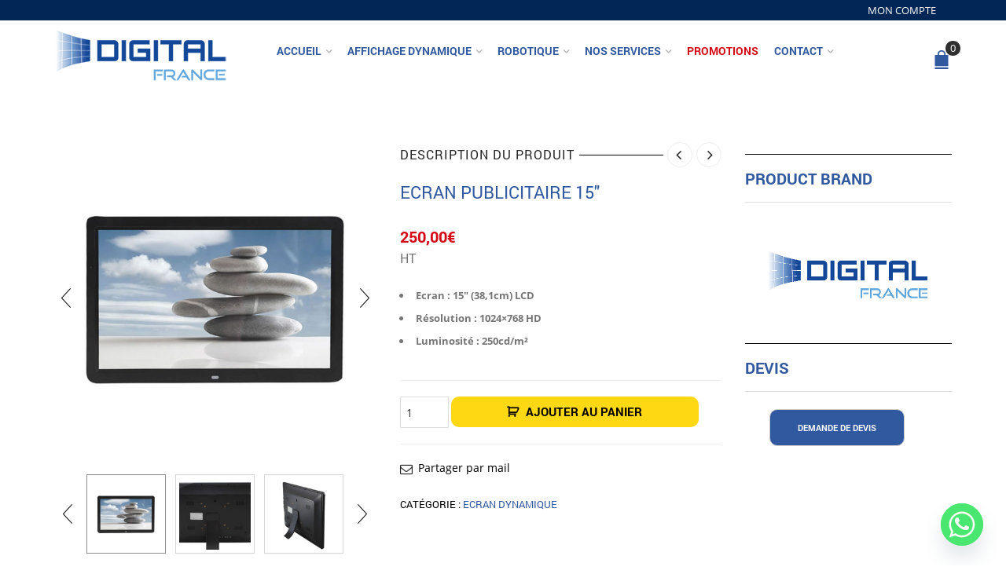

--- FILE ---
content_type: text/html; charset=UTF-8
request_url: https://www.digital-france.com/nos-produits/affichage-dynamique/ecran-dynamique/ecran-publicitaire-15/
body_size: 37180
content:
<!DOCTYPE html>
<html lang="fr-FR" xmlns:og="http://opengraphprotocol.org/schema/" xmlns:fb="http://www.facebook.com/2008/fbml">
<head>
    	<meta charset="UTF-8" />

    <meta name="viewport" content="width=device-width, initial-scale=1, maximum-scale=2.0"/>
   	<meta http-equiv="X-UA-Compatible" content="IE=edge" >

	<link rel="shortcut icon" href="https://www.digital-france.com/wp-content/uploads/2015/04/favico-digital-france-1.png" />
		<title>Ecran Publicitaire 15&#8243; &#8211; Digital-France</title>
<meta name='robots' content='max-image-preview:large' />
<link rel="alternate" type="application/rss+xml" title="Digital-France &raquo; Flux" href="https://www.digital-france.com/feed/" />
<link rel="alternate" type="application/rss+xml" title="Digital-France &raquo; Flux des commentaires" href="https://www.digital-france.com/comments/feed/" />
<link rel="alternate" title="oEmbed (JSON)" type="application/json+oembed" href="https://www.digital-france.com/wp-json/oembed/1.0/embed?url=https%3A%2F%2Fwww.digital-france.com%2Fnos-produits%2Faffichage-dynamique%2Fecran-dynamique%2Fecran-publicitaire-15%2F" />
<link rel="alternate" title="oEmbed (XML)" type="text/xml+oembed" href="https://www.digital-france.com/wp-json/oembed/1.0/embed?url=https%3A%2F%2Fwww.digital-france.com%2Fnos-produits%2Faffichage-dynamique%2Fecran-dynamique%2Fecran-publicitaire-15%2F&#038;format=xml" />
<meta property="og:title" content="Ecran Publicitaire 15&#8243;"/><meta property="og:type" content="article"/><meta property="og:description" content="
 	Ecran : 15' (38,1cm) LCD
 	Résolution : 1024x768 HD
 	Luminosité : 250cd/m²

[vc_cta_button style='without-border' position='left' title='Demande de devis' href='https://www.digital-france.com/contact/demande-de-devis/'][/vc_cta_button]"/><meta property="og:url" content="https://www.digital-france.com/nos-produits/affichage-dynamique/ecran-dynamique/ecran-publicitaire-15/"/><meta property="og:site_name" content="Digital-France"/><meta property="og:image" content="https://www.digital-france.com/wp-content/uploads/2018/11/ecran-publicitaire-15-pouces_01.jpg"/>		<style id="content-control-block-styles">
			@media (max-width: 640px) {
	.cc-hide-on-mobile {
		display: none !important;
	}
}
@media (min-width: 641px) and (max-width: 920px) {
	.cc-hide-on-tablet {
		display: none !important;
	}
}
@media (min-width: 921px) and (max-width: 1440px) {
	.cc-hide-on-desktop {
		display: none !important;
	}
}		</style>
		<style id='wp-img-auto-sizes-contain-inline-css' type='text/css'>
img:is([sizes=auto i],[sizes^="auto," i]){contain-intrinsic-size:3000px 1500px}
/*# sourceURL=wp-img-auto-sizes-contain-inline-css */
</style>
<link rel='stylesheet' id='gs-swiper-css' href='https://www.digital-france.com/wp-content/plugins/gs-logo-slider/assets/libs/swiper-js/swiper.min.css?ver=3.7.7' type='text/css' media='all' />
<link rel='stylesheet' id='gs-tippyjs-css' href='https://www.digital-france.com/wp-content/plugins/gs-logo-slider/assets/libs/tippyjs/tippy.css?ver=3.7.7' type='text/css' media='all' />
<link rel='stylesheet' id='gs-logo-public-css' href='https://www.digital-france.com/wp-content/plugins/gs-logo-slider/assets/css/gs-logo.min.css?ver=3.7.7' type='text/css' media='all' />
<link rel='stylesheet' id='xoo-aff-style-css' href='https://www.digital-france.com/wp-content/plugins/easy-login-woocommerce/xoo-form-fields-fw/assets/css/xoo-aff-style.css?ver=2.0.6' type='text/css' media='all' />
<style id='xoo-aff-style-inline-css' type='text/css'>

.xoo-aff-input-group .xoo-aff-input-icon{
	background-color:  #eee;
	color:  #555;
	max-width: 40px;
	min-width: 40px;
	border-color:  #ccc;
	border-width: 1px;
	font-size: 14px;
}
.xoo-aff-group{
	margin-bottom: 30px;
}

.xoo-aff-group input[type="text"], .xoo-aff-group input[type="password"], .xoo-aff-group input[type="email"], .xoo-aff-group input[type="number"], .xoo-aff-group select, .xoo-aff-group select + .select2, .xoo-aff-group input[type="tel"], .xoo-aff-group input[type="file"]{
	background-color: #fff;
	color: #777;
	border-width: 1px;
	border-color: #cccccc;
	height: 50px;
}


.xoo-aff-group input[type="file"]{
	line-height: calc(50px - 13px);
}



.xoo-aff-group input[type="text"]::placeholder, .xoo-aff-group input[type="password"]::placeholder, .xoo-aff-group input[type="email"]::placeholder, .xoo-aff-group input[type="number"]::placeholder, .xoo-aff-group select::placeholder, .xoo-aff-group input[type="tel"]::placeholder, .xoo-aff-group .select2-selection__rendered, .xoo-aff-group .select2-container--default .select2-selection--single .select2-selection__rendered, .xoo-aff-group input[type="file"]::placeholder, .xoo-aff-group input::file-selector-button{
	color: #777;
}

.xoo-aff-group input[type="text"]:focus, .xoo-aff-group input[type="password"]:focus, .xoo-aff-group input[type="email"]:focus, .xoo-aff-group input[type="number"]:focus, .xoo-aff-group select:focus, .xoo-aff-group select + .select2:focus, .xoo-aff-group input[type="tel"]:focus, .xoo-aff-group input[type="file"]:focus{
	background-color: #ededed;
	color: #000;
}

[placeholder]:focus::-webkit-input-placeholder{
	color: #000!important;
}


.xoo-aff-input-icon + input[type="text"], .xoo-aff-input-icon + input[type="password"], .xoo-aff-input-icon + input[type="email"], .xoo-aff-input-icon + input[type="number"], .xoo-aff-input-icon + select, .xoo-aff-input-icon + select + .select2,  .xoo-aff-input-icon + input[type="tel"], .xoo-aff-input-icon + input[type="file"]{
	border-bottom-left-radius: 0;
	border-top-left-radius: 0;
}


/*# sourceURL=xoo-aff-style-inline-css */
</style>
<link rel='stylesheet' id='xoo-aff-font-awesome5-css' href='https://www.digital-france.com/wp-content/plugins/easy-login-woocommerce/xoo-form-fields-fw/lib/fontawesome5/css/all.min.css?ver=7366bda85c7382b26ef85a9cc09163e1' type='text/css' media='all' />
<style id='wp-emoji-styles-inline-css' type='text/css'>

	img.wp-smiley, img.emoji {
		display: inline !important;
		border: none !important;
		box-shadow: none !important;
		height: 1em !important;
		width: 1em !important;
		margin: 0 0.07em !important;
		vertical-align: -0.1em !important;
		background: none !important;
		padding: 0 !important;
	}
/*# sourceURL=wp-emoji-styles-inline-css */
</style>
<link rel='stylesheet' id='wp-block-library-css' href='https://www.digital-france.com/wp-includes/css/dist/block-library/style.min.css?ver=7366bda85c7382b26ef85a9cc09163e1' type='text/css' media='all' />
<link rel='stylesheet' id='wc-blocks-style-css' href='https://www.digital-france.com/wp-content/plugins/woocommerce/assets/client/blocks/wc-blocks.css?ver=wc-10.2.3' type='text/css' media='all' />
<style id='global-styles-inline-css' type='text/css'>
:root{--wp--preset--aspect-ratio--square: 1;--wp--preset--aspect-ratio--4-3: 4/3;--wp--preset--aspect-ratio--3-4: 3/4;--wp--preset--aspect-ratio--3-2: 3/2;--wp--preset--aspect-ratio--2-3: 2/3;--wp--preset--aspect-ratio--16-9: 16/9;--wp--preset--aspect-ratio--9-16: 9/16;--wp--preset--color--black: #000000;--wp--preset--color--cyan-bluish-gray: #abb8c3;--wp--preset--color--white: #ffffff;--wp--preset--color--pale-pink: #f78da7;--wp--preset--color--vivid-red: #cf2e2e;--wp--preset--color--luminous-vivid-orange: #ff6900;--wp--preset--color--luminous-vivid-amber: #fcb900;--wp--preset--color--light-green-cyan: #7bdcb5;--wp--preset--color--vivid-green-cyan: #00d084;--wp--preset--color--pale-cyan-blue: #8ed1fc;--wp--preset--color--vivid-cyan-blue: #0693e3;--wp--preset--color--vivid-purple: #9b51e0;--wp--preset--gradient--vivid-cyan-blue-to-vivid-purple: linear-gradient(135deg,rgb(6,147,227) 0%,rgb(155,81,224) 100%);--wp--preset--gradient--light-green-cyan-to-vivid-green-cyan: linear-gradient(135deg,rgb(122,220,180) 0%,rgb(0,208,130) 100%);--wp--preset--gradient--luminous-vivid-amber-to-luminous-vivid-orange: linear-gradient(135deg,rgb(252,185,0) 0%,rgb(255,105,0) 100%);--wp--preset--gradient--luminous-vivid-orange-to-vivid-red: linear-gradient(135deg,rgb(255,105,0) 0%,rgb(207,46,46) 100%);--wp--preset--gradient--very-light-gray-to-cyan-bluish-gray: linear-gradient(135deg,rgb(238,238,238) 0%,rgb(169,184,195) 100%);--wp--preset--gradient--cool-to-warm-spectrum: linear-gradient(135deg,rgb(74,234,220) 0%,rgb(151,120,209) 20%,rgb(207,42,186) 40%,rgb(238,44,130) 60%,rgb(251,105,98) 80%,rgb(254,248,76) 100%);--wp--preset--gradient--blush-light-purple: linear-gradient(135deg,rgb(255,206,236) 0%,rgb(152,150,240) 100%);--wp--preset--gradient--blush-bordeaux: linear-gradient(135deg,rgb(254,205,165) 0%,rgb(254,45,45) 50%,rgb(107,0,62) 100%);--wp--preset--gradient--luminous-dusk: linear-gradient(135deg,rgb(255,203,112) 0%,rgb(199,81,192) 50%,rgb(65,88,208) 100%);--wp--preset--gradient--pale-ocean: linear-gradient(135deg,rgb(255,245,203) 0%,rgb(182,227,212) 50%,rgb(51,167,181) 100%);--wp--preset--gradient--electric-grass: linear-gradient(135deg,rgb(202,248,128) 0%,rgb(113,206,126) 100%);--wp--preset--gradient--midnight: linear-gradient(135deg,rgb(2,3,129) 0%,rgb(40,116,252) 100%);--wp--preset--font-size--small: 13px;--wp--preset--font-size--medium: 20px;--wp--preset--font-size--large: 36px;--wp--preset--font-size--x-large: 42px;--wp--preset--spacing--20: 0.44rem;--wp--preset--spacing--30: 0.67rem;--wp--preset--spacing--40: 1rem;--wp--preset--spacing--50: 1.5rem;--wp--preset--spacing--60: 2.25rem;--wp--preset--spacing--70: 3.38rem;--wp--preset--spacing--80: 5.06rem;--wp--preset--shadow--natural: 6px 6px 9px rgba(0, 0, 0, 0.2);--wp--preset--shadow--deep: 12px 12px 50px rgba(0, 0, 0, 0.4);--wp--preset--shadow--sharp: 6px 6px 0px rgba(0, 0, 0, 0.2);--wp--preset--shadow--outlined: 6px 6px 0px -3px rgb(255, 255, 255), 6px 6px rgb(0, 0, 0);--wp--preset--shadow--crisp: 6px 6px 0px rgb(0, 0, 0);}:where(.is-layout-flex){gap: 0.5em;}:where(.is-layout-grid){gap: 0.5em;}body .is-layout-flex{display: flex;}.is-layout-flex{flex-wrap: wrap;align-items: center;}.is-layout-flex > :is(*, div){margin: 0;}body .is-layout-grid{display: grid;}.is-layout-grid > :is(*, div){margin: 0;}:where(.wp-block-columns.is-layout-flex){gap: 2em;}:where(.wp-block-columns.is-layout-grid){gap: 2em;}:where(.wp-block-post-template.is-layout-flex){gap: 1.25em;}:where(.wp-block-post-template.is-layout-grid){gap: 1.25em;}.has-black-color{color: var(--wp--preset--color--black) !important;}.has-cyan-bluish-gray-color{color: var(--wp--preset--color--cyan-bluish-gray) !important;}.has-white-color{color: var(--wp--preset--color--white) !important;}.has-pale-pink-color{color: var(--wp--preset--color--pale-pink) !important;}.has-vivid-red-color{color: var(--wp--preset--color--vivid-red) !important;}.has-luminous-vivid-orange-color{color: var(--wp--preset--color--luminous-vivid-orange) !important;}.has-luminous-vivid-amber-color{color: var(--wp--preset--color--luminous-vivid-amber) !important;}.has-light-green-cyan-color{color: var(--wp--preset--color--light-green-cyan) !important;}.has-vivid-green-cyan-color{color: var(--wp--preset--color--vivid-green-cyan) !important;}.has-pale-cyan-blue-color{color: var(--wp--preset--color--pale-cyan-blue) !important;}.has-vivid-cyan-blue-color{color: var(--wp--preset--color--vivid-cyan-blue) !important;}.has-vivid-purple-color{color: var(--wp--preset--color--vivid-purple) !important;}.has-black-background-color{background-color: var(--wp--preset--color--black) !important;}.has-cyan-bluish-gray-background-color{background-color: var(--wp--preset--color--cyan-bluish-gray) !important;}.has-white-background-color{background-color: var(--wp--preset--color--white) !important;}.has-pale-pink-background-color{background-color: var(--wp--preset--color--pale-pink) !important;}.has-vivid-red-background-color{background-color: var(--wp--preset--color--vivid-red) !important;}.has-luminous-vivid-orange-background-color{background-color: var(--wp--preset--color--luminous-vivid-orange) !important;}.has-luminous-vivid-amber-background-color{background-color: var(--wp--preset--color--luminous-vivid-amber) !important;}.has-light-green-cyan-background-color{background-color: var(--wp--preset--color--light-green-cyan) !important;}.has-vivid-green-cyan-background-color{background-color: var(--wp--preset--color--vivid-green-cyan) !important;}.has-pale-cyan-blue-background-color{background-color: var(--wp--preset--color--pale-cyan-blue) !important;}.has-vivid-cyan-blue-background-color{background-color: var(--wp--preset--color--vivid-cyan-blue) !important;}.has-vivid-purple-background-color{background-color: var(--wp--preset--color--vivid-purple) !important;}.has-black-border-color{border-color: var(--wp--preset--color--black) !important;}.has-cyan-bluish-gray-border-color{border-color: var(--wp--preset--color--cyan-bluish-gray) !important;}.has-white-border-color{border-color: var(--wp--preset--color--white) !important;}.has-pale-pink-border-color{border-color: var(--wp--preset--color--pale-pink) !important;}.has-vivid-red-border-color{border-color: var(--wp--preset--color--vivid-red) !important;}.has-luminous-vivid-orange-border-color{border-color: var(--wp--preset--color--luminous-vivid-orange) !important;}.has-luminous-vivid-amber-border-color{border-color: var(--wp--preset--color--luminous-vivid-amber) !important;}.has-light-green-cyan-border-color{border-color: var(--wp--preset--color--light-green-cyan) !important;}.has-vivid-green-cyan-border-color{border-color: var(--wp--preset--color--vivid-green-cyan) !important;}.has-pale-cyan-blue-border-color{border-color: var(--wp--preset--color--pale-cyan-blue) !important;}.has-vivid-cyan-blue-border-color{border-color: var(--wp--preset--color--vivid-cyan-blue) !important;}.has-vivid-purple-border-color{border-color: var(--wp--preset--color--vivid-purple) !important;}.has-vivid-cyan-blue-to-vivid-purple-gradient-background{background: var(--wp--preset--gradient--vivid-cyan-blue-to-vivid-purple) !important;}.has-light-green-cyan-to-vivid-green-cyan-gradient-background{background: var(--wp--preset--gradient--light-green-cyan-to-vivid-green-cyan) !important;}.has-luminous-vivid-amber-to-luminous-vivid-orange-gradient-background{background: var(--wp--preset--gradient--luminous-vivid-amber-to-luminous-vivid-orange) !important;}.has-luminous-vivid-orange-to-vivid-red-gradient-background{background: var(--wp--preset--gradient--luminous-vivid-orange-to-vivid-red) !important;}.has-very-light-gray-to-cyan-bluish-gray-gradient-background{background: var(--wp--preset--gradient--very-light-gray-to-cyan-bluish-gray) !important;}.has-cool-to-warm-spectrum-gradient-background{background: var(--wp--preset--gradient--cool-to-warm-spectrum) !important;}.has-blush-light-purple-gradient-background{background: var(--wp--preset--gradient--blush-light-purple) !important;}.has-blush-bordeaux-gradient-background{background: var(--wp--preset--gradient--blush-bordeaux) !important;}.has-luminous-dusk-gradient-background{background: var(--wp--preset--gradient--luminous-dusk) !important;}.has-pale-ocean-gradient-background{background: var(--wp--preset--gradient--pale-ocean) !important;}.has-electric-grass-gradient-background{background: var(--wp--preset--gradient--electric-grass) !important;}.has-midnight-gradient-background{background: var(--wp--preset--gradient--midnight) !important;}.has-small-font-size{font-size: var(--wp--preset--font-size--small) !important;}.has-medium-font-size{font-size: var(--wp--preset--font-size--medium) !important;}.has-large-font-size{font-size: var(--wp--preset--font-size--large) !important;}.has-x-large-font-size{font-size: var(--wp--preset--font-size--x-large) !important;}
/*# sourceURL=global-styles-inline-css */
</style>

<style id='classic-theme-styles-inline-css' type='text/css'>
/*! This file is auto-generated */
.wp-block-button__link{color:#fff;background-color:#32373c;border-radius:9999px;box-shadow:none;text-decoration:none;padding:calc(.667em + 2px) calc(1.333em + 2px);font-size:1.125em}.wp-block-file__button{background:#32373c;color:#fff;text-decoration:none}
/*# sourceURL=/wp-includes/css/classic-themes.min.css */
</style>
<link rel='stylesheet' id='dashicons-css' href='https://www.digital-france.com/wp-includes/css/dashicons.min.css?ver=7366bda85c7382b26ef85a9cc09163e1' type='text/css' media='all' />
<link rel='stylesheet' id='essgrid-blocks-editor-css-css' href='https://www.digital-france.com/wp-content/plugins/essential-grid/admin/includes/builders/gutenberg/build/index.css?ver=1757605635' type='text/css' media='all' />
<link rel='stylesheet' id='content-control-block-styles-css' href='https://www.digital-france.com/wp-content/plugins/content-control/dist/style-block-editor.css?ver=2.6.5' type='text/css' media='all' />
<link rel='stylesheet' id='contact-form-7-css' href='https://www.digital-france.com/wp-content/plugins/contact-form-7/includes/css/styles.css?ver=6.1.4' type='text/css' media='all' />
<style id='woocommerce-inline-inline-css' type='text/css'>
.woocommerce form .form-row .required { visibility: visible; }
/*# sourceURL=woocommerce-inline-inline-css */
</style>
<link rel='stylesheet' id='aws-style-css' href='https://www.digital-france.com/wp-content/plugins/advanced-woo-search/assets/css/common.min.css?ver=3.46' type='text/css' media='all' />
<link rel='stylesheet' id='xoo-el-style-css' href='https://www.digital-france.com/wp-content/plugins/easy-login-woocommerce/assets/css/xoo-el-style.css?ver=2.9.6' type='text/css' media='all' />
<style id='xoo-el-style-inline-css' type='text/css'>

	.xoo-el-form-container button.btn.button.xoo-el-action-btn{
		background-color: #000000;
		color: #ffffff;
		font-weight: 600;
		font-size: 15px;
		height: 40px;
	}

.xoo-el-container:not(.xoo-el-style-slider) .xoo-el-inmodal{
	max-width: 800px;
	max-height: 600px;
}

.xoo-el-style-slider .xoo-el-modal{
	transform: translateX(800px);
	max-width: 800px;
}

	.xoo-el-sidebar{
		background-image: url(https://www.digital-france.com/wp-content/plugins/easy-login-woocommerce/assets/images/popup-sidebar.jpg);
		min-width: 40%;
	}

.xoo-el-main, .xoo-el-main a , .xoo-el-main label{
	color: #000000;
}
.xoo-el-srcont{
	background-color: #ffffff;
}
.xoo-el-form-container ul.xoo-el-tabs li.xoo-el-active {
	background-color: #000000;
	color: #ffffff;
}
.xoo-el-form-container ul.xoo-el-tabs li{
	background-color: #eeeeee;
	color: #000000;
	font-size: 16px;
	padding: 12px 20px;
}
.xoo-el-main{
	padding: 40px 30px;
}

.xoo-el-form-container button.xoo-el-action-btn:not(.button){
    font-weight: 600;
    font-size: 15px;
}



	.xoo-el-modal:before {
		vertical-align: middle;
	}

	.xoo-el-style-slider .xoo-el-srcont {
		justify-content: center;
	}

	.xoo-el-style-slider .xoo-el-main{
		padding-top: 10px;
		padding-bottom: 10px; 
	}





.xoo-el-popup-active .xoo-el-opac{
    opacity: 0.7;
    background-color: #000000;
}





/*# sourceURL=xoo-el-style-inline-css */
</style>
<link rel='stylesheet' id='xoo-el-fonts-css' href='https://www.digital-france.com/wp-content/plugins/easy-login-woocommerce/assets/css/xoo-el-fonts.css?ver=2.9.6' type='text/css' media='all' />
<link rel='stylesheet' id='brands-styles-css' href='https://www.digital-france.com/wp-content/plugins/woocommerce/assets/css/brands.css?ver=10.2.3' type='text/css' media='all' />
<link rel='stylesheet' id='chaty-front-css-css' href='https://www.digital-france.com/wp-content/plugins/chaty/css/chaty-front.min.css?ver=3.4.81761118557' type='text/css' media='all' />
<link rel='stylesheet' id='wc-custom-add-to-cart-css' href='https://www.digital-france.com/wp-content/plugins/woo-custom-add-to-cart-button/assets/css/wc-custom-add-to-cart.min.css?ver=1.2.6' type='text/css' media='all' />
<link rel='stylesheet' id='tp-fontello-css' href='https://www.digital-france.com/wp-content/plugins/essential-grid/public/assets/font/fontello/css/fontello.css?ver=3.1.9.3' type='text/css' media='all' />
<link rel='stylesheet' id='esg-plugin-settings-css' href='https://www.digital-france.com/wp-content/plugins/essential-grid/public/assets/css/settings.css?ver=3.1.9.3' type='text/css' media='all' />
<link rel='stylesheet' id='bsf-Defaults-css' href='https://www.digital-france.com/wp-content/uploads/smile_fonts/Defaults/Defaults.css?ver=3.20.3' type='text/css' media='all' />
<link rel='stylesheet' id='um_modal-css' href='https://www.digital-france.com/wp-content/plugins/ultimate-member/assets/css/um-modal.min.css?ver=2.10.6' type='text/css' media='all' />
<link rel='stylesheet' id='um_ui-css' href='https://www.digital-france.com/wp-content/plugins/ultimate-member/assets/libs/jquery-ui/jquery-ui.min.css?ver=1.13.2' type='text/css' media='all' />
<link rel='stylesheet' id='um_tipsy-css' href='https://www.digital-france.com/wp-content/plugins/ultimate-member/assets/libs/tipsy/tipsy.min.css?ver=1.0.0a' type='text/css' media='all' />
<link rel='stylesheet' id='um_raty-css' href='https://www.digital-france.com/wp-content/plugins/ultimate-member/assets/libs/raty/um-raty.min.css?ver=2.6.0' type='text/css' media='all' />
<link rel='stylesheet' id='select2-css' href='https://www.digital-france.com/wp-content/plugins/ultimate-member/assets/libs/select2/select2.min.css?ver=4.0.13' type='text/css' media='all' />
<link rel='stylesheet' id='um_fileupload-css' href='https://www.digital-france.com/wp-content/plugins/ultimate-member/assets/css/um-fileupload.min.css?ver=2.10.6' type='text/css' media='all' />
<link rel='stylesheet' id='um_confirm-css' href='https://www.digital-france.com/wp-content/plugins/ultimate-member/assets/libs/um-confirm/um-confirm.min.css?ver=1.0' type='text/css' media='all' />
<link rel='stylesheet' id='um_datetime-css' href='https://www.digital-france.com/wp-content/plugins/ultimate-member/assets/libs/pickadate/default.min.css?ver=3.6.2' type='text/css' media='all' />
<link rel='stylesheet' id='um_datetime_date-css' href='https://www.digital-france.com/wp-content/plugins/ultimate-member/assets/libs/pickadate/default.date.min.css?ver=3.6.2' type='text/css' media='all' />
<link rel='stylesheet' id='um_datetime_time-css' href='https://www.digital-france.com/wp-content/plugins/ultimate-member/assets/libs/pickadate/default.time.min.css?ver=3.6.2' type='text/css' media='all' />
<link rel='stylesheet' id='um_fonticons_ii-css' href='https://www.digital-france.com/wp-content/plugins/ultimate-member/assets/libs/legacy/fonticons/fonticons-ii.min.css?ver=2.10.6' type='text/css' media='all' />
<link rel='stylesheet' id='um_fonticons_fa-css' href='https://www.digital-france.com/wp-content/plugins/ultimate-member/assets/libs/legacy/fonticons/fonticons-fa.min.css?ver=2.10.6' type='text/css' media='all' />
<link rel='stylesheet' id='um_fontawesome-css' href='https://www.digital-france.com/wp-content/plugins/ultimate-member/assets/css/um-fontawesome.min.css?ver=6.5.2' type='text/css' media='all' />
<link rel='stylesheet' id='um_common-css' href='https://www.digital-france.com/wp-content/plugins/ultimate-member/assets/css/common.min.css?ver=2.10.6' type='text/css' media='all' />
<link rel='stylesheet' id='um_responsive-css' href='https://www.digital-france.com/wp-content/plugins/ultimate-member/assets/css/um-responsive.min.css?ver=2.10.6' type='text/css' media='all' />
<link rel='stylesheet' id='um_styles-css' href='https://www.digital-france.com/wp-content/plugins/ultimate-member/assets/css/um-styles.min.css?ver=2.10.6' type='text/css' media='all' />
<link rel='stylesheet' id='um_crop-css' href='https://www.digital-france.com/wp-content/plugins/ultimate-member/assets/libs/cropper/cropper.min.css?ver=1.6.1' type='text/css' media='all' />
<link rel='stylesheet' id='um_profile-css' href='https://www.digital-france.com/wp-content/plugins/ultimate-member/assets/css/um-profile.min.css?ver=2.10.6' type='text/css' media='all' />
<link rel='stylesheet' id='um_account-css' href='https://www.digital-france.com/wp-content/plugins/ultimate-member/assets/css/um-account.min.css?ver=2.10.6' type='text/css' media='all' />
<link rel='stylesheet' id='um_misc-css' href='https://www.digital-france.com/wp-content/plugins/ultimate-member/assets/css/um-misc.min.css?ver=2.10.6' type='text/css' media='all' />
<link rel='stylesheet' id='um_default_css-css' href='https://www.digital-france.com/wp-content/plugins/ultimate-member/assets/css/um-old-default.min.css?ver=2.10.6' type='text/css' media='all' />
<link rel='stylesheet' id='js_composer_front-css' href='https://www.digital-france.com/wp-content/plugins/js_composer/assets/css/js_composer.min.css?ver=8.7' type='text/css' media='all' />
<link rel='stylesheet' id='fa-css' href='https://www.digital-france.com/wp-content/themes/royal/css/font-awesome.min.css?ver=7366bda85c7382b26ef85a9cc09163e1' type='text/css' media='all' />
<link rel='stylesheet' id='bootstrap-css' href='https://www.digital-france.com/wp-content/themes/royal/css/bootstrap.min.css?ver=7366bda85c7382b26ef85a9cc09163e1' type='text/css' media='all' />
<link rel='stylesheet' id='parent-style-css' href='https://www.digital-france.com/wp-content/themes/royal/style.css?ver=7366bda85c7382b26ef85a9cc09163e1' type='text/css' media='all' />
<link rel='stylesheet' id='parent-plugins-css' href='https://www.digital-france.com/wp-content/themes/royal/css/plugins.css?ver=7366bda85c7382b26ef85a9cc09163e1' type='text/css' media='all' />
<link rel='stylesheet' id='responsive-css' href='https://www.digital-france.com/wp-content/themes/royal/css/responsive.css?ver=7366bda85c7382b26ef85a9cc09163e1' type='text/css' media='all' />
<script type="text/template" id="tmpl-variation-template">
	<div class="woocommerce-variation-description">{{{ data.variation.variation_description }}}</div>
	<div class="woocommerce-variation-price">{{{ data.variation.price_html }}}</div>
	<div class="woocommerce-variation-availability">{{{ data.variation.availability_html }}}</div>
</script>
<script type="text/template" id="tmpl-unavailable-variation-template">
	<p role="alert">Désolé, ce produit n&rsquo;est pas disponible. Veuillez choisir une combinaison différente.</p>
</script>
<script type="text/javascript" src="https://www.digital-france.com/wp-includes/js/jquery/jquery.min.js?ver=3.7.1" id="jquery-core-js"></script>
<script type="text/javascript" src="https://www.digital-france.com/wp-includes/js/jquery/jquery-migrate.min.js?ver=3.4.1" id="jquery-migrate-js"></script>
<script type="text/javascript" id="xoo-aff-js-js-extra">
/* <![CDATA[ */
var xoo_aff_localize = {"adminurl":"https://www.digital-france.com/wp-admin/admin-ajax.php","password_strength":{"min_password_strength":3,"i18n_password_error":"Veuillez saisir un mot de passe plus complexe.","i18n_password_hint":"Conseil\u00a0: Le mot de passe devrait contenir au moins douze caract\u00e8res. Pour le rendre plus s\u00fbr, utilisez des lettres en majuscules et minuscules, des nombres, et des symboles tels que ! &quot; ? $ % ^ &amp; )."}};
//# sourceURL=xoo-aff-js-js-extra
/* ]]> */
</script>
<script type="text/javascript" src="https://www.digital-france.com/wp-content/plugins/easy-login-woocommerce/xoo-form-fields-fw/assets/js/xoo-aff-js.js?ver=2.0.6" id="xoo-aff-js-js" defer="defer" data-wp-strategy="defer"></script>
<script type="text/javascript" src="https://www.digital-france.com/wp-content/plugins/sticky-menu-or-anything-on-scroll/assets/js/jq-sticky-anything.min.js?ver=2.1.1" id="stickyAnythingLib-js"></script>
<script type="text/javascript" id="wc-single-product-js-extra">
/* <![CDATA[ */
var wc_single_product_params = {"i18n_required_rating_text":"Veuillez s\u00e9lectionner une note","i18n_rating_options":["1\u00a0\u00e9toile sur 5","2\u00a0\u00e9toiles sur 5","3\u00a0\u00e9toiles sur 5","4\u00a0\u00e9toiles sur 5","5\u00a0\u00e9toiles sur 5"],"i18n_product_gallery_trigger_text":"Voir la galerie d\u2019images en plein \u00e9cran","review_rating_required":"yes","flexslider":{"rtl":false,"animation":"slide","smoothHeight":true,"directionNav":false,"controlNav":"thumbnails","slideshow":false,"animationSpeed":500,"animationLoop":false,"allowOneSlide":false},"zoom_enabled":"","zoom_options":[],"photoswipe_enabled":"","photoswipe_options":{"shareEl":false,"closeOnScroll":false,"history":false,"hideAnimationDuration":0,"showAnimationDuration":0},"flexslider_enabled":""};
//# sourceURL=wc-single-product-js-extra
/* ]]> */
</script>
<script type="text/javascript" src="https://www.digital-france.com/wp-content/plugins/woocommerce/assets/js/frontend/single-product.min.js?ver=10.2.3" id="wc-single-product-js" defer="defer" data-wp-strategy="defer"></script>
<script type="text/javascript" src="https://www.digital-france.com/wp-content/plugins/woocommerce/assets/js/jquery-blockui/jquery.blockUI.min.js?ver=2.7.0-wc.10.2.3" id="jquery-blockui-js" data-wp-strategy="defer"></script>
<script type="text/javascript" src="https://www.digital-france.com/wp-content/plugins/woocommerce/assets/js/js-cookie/js.cookie.min.js?ver=2.1.4-wc.10.2.3" id="js-cookie-js" defer="defer" data-wp-strategy="defer"></script>
<script type="text/javascript" id="woocommerce-js-extra">
/* <![CDATA[ */
var woocommerce_params = {"ajax_url":"/wp-admin/admin-ajax.php","wc_ajax_url":"/?wc-ajax=%%endpoint%%","i18n_password_show":"Afficher le mot de passe","i18n_password_hide":"Masquer le mot de passe"};
//# sourceURL=woocommerce-js-extra
/* ]]> */
</script>
<script type="text/javascript" src="https://www.digital-france.com/wp-content/plugins/woocommerce/assets/js/frontend/woocommerce.min.js?ver=10.2.3" id="woocommerce-js" defer="defer" data-wp-strategy="defer"></script>
<script type="text/javascript" id="tp-tools-js-before">
/* <![CDATA[ */
window.ESG ??={};ESG.E ??={};ESG.E.site_url='https://www.digital-france.com';ESG.E.plugin_url='https://www.digital-france.com/wp-content/plugins/essential-grid/';ESG.E.ajax_url='https://www.digital-france.com/wp-admin/admin-ajax.php';ESG.E.nonce='ec78816945';ESG.E.tptools=true;ESG.E.waitTptFunc ??=[];ESG.F ??={};ESG.F.waitTpt=() =>{if ( typeof jQuery==='undefined' ||!window?._tpt?.regResource ||!ESG?.E?.plugin_url ||(!ESG.E.tptools && !window?.SR7?.E?.plugin_url) ) return setTimeout(ESG.F.waitTpt,29);if (!window._tpt.gsap) window._tpt.regResource({id:'tpgsap',url:ESG.E.tptools && ESG.E.plugin_url+'/public/assets/js/libs/tpgsap.js' ||SR7.E.plugin_url + 'public/js/libs/tpgsap.js'});_tpt.checkResources(['tpgsap']).then(() =>{if (window.tpGS && !_tpt?.Back){_tpt.eases=tpGS.eases;Object.keys(_tpt.eases).forEach((e) => {_tpt[e] ===undefined && (_tpt[e]=tpGS[e])});}ESG.E.waitTptFunc.forEach((f) =>{typeof f ==='function' && f();});ESG.E.waitTptFunc=[];});}
//# sourceURL=tp-tools-js-before
/* ]]> */
</script>
<script type="text/javascript" src="https://www.digital-france.com/wp-content/plugins/essential-grid/public/assets/js/libs/tptools.js?ver=6.7.36" id="tp-tools-js" async="async" data-wp-strategy="async"></script>
<script type="text/javascript" src="https://www.digital-france.com/wp-includes/js/underscore.min.js?ver=1.13.7" id="underscore-js"></script>
<script type="text/javascript" id="wp-util-js-extra">
/* <![CDATA[ */
var _wpUtilSettings = {"ajax":{"url":"/wp-admin/admin-ajax.php"}};
//# sourceURL=wp-util-js-extra
/* ]]> */
</script>
<script type="text/javascript" src="https://www.digital-france.com/wp-includes/js/wp-util.min.js?ver=7366bda85c7382b26ef85a9cc09163e1" id="wp-util-js"></script>
<script type="text/javascript" src="https://www.digital-france.com/wp-content/plugins/ultimate-member/assets/js/um-gdpr.min.js?ver=2.10.6" id="um-gdpr-js"></script>
<script type="text/javascript" src="https://www.digital-france.com/wp-content/themes/royal/js/libs/modernizr.js?ver=3.6.0" id="modernizr-js"></script>
<script type="text/javascript" src="https://www.digital-france.com/wp-content/themes/royal/js/head.min.js?ver=7366bda85c7382b26ef85a9cc09163e1" id="head-js"></script>
<script type="text/javascript" src="https://www.digital-france.com/wp-content/plugins/Ultimate_VC_Addons/assets/min-js/jquery-ui.min.js?ver=3.20.3" id="jquery_ui-js"></script>
<script></script><link rel="https://api.w.org/" href="https://www.digital-france.com/wp-json/" /><link rel="alternate" title="JSON" type="application/json" href="https://www.digital-france.com/wp-json/wp/v2/product/452535" /><link rel="EditURI" type="application/rsd+xml" title="RSD" href="https://www.digital-france.com/xmlrpc.php?rsd" />

<link rel="canonical" href="https://www.digital-france.com/nos-produits/affichage-dynamique/ecran-dynamique/ecran-publicitaire-15/" />
<link rel='shortlink' href='https://www.digital-france.com/?p=452535' />
<meta name="generator" content="Redux 4.5.8" /><!-- Google site verification - Google for WooCommerce -->
<meta name="google-site-verification" content="OyGdK6WqpbDq1Jg99zEcJv2_NyRg5ya3M5B0NMmCDjI" />

            <style type="text/css">

            
                

                    // Bodoni
                    @font-face { 
                        font-family: 'Bodoni_Regular'; 
                        src: url("https://www.digital-france.com/wp-content/themes/royal/fonts/bodoni/bod-r.ttf") format('truetype'); 
                        font-weight: normal; 
                        font-style: normal;
                    }


                    // Open Sans
                    @font-face {
                      font-family: 'Open Sans';
                      src: url('https://www.digital-france.com/wp-content/themes/royal/fonts/open-sans/OpenSans-Light.eot');
                      src: url('https://www.digital-france.com/wp-content/themes/royal/fonts/open-sans/OpenSans-Light.ttf') format('truetype');
                      font-weight: 300;
                      font-style: normal;
                    }
                    @font-face {
                      font-family: 'Open Sans';
                      src: url('https://www.digital-france.com/wp-content/themes/royal/fonts/open-sans/OpenSans-Regular.eot');
                      src: url('https://www.digital-france.com/wp-content/themes/royal/fonts/open-sans/OpenSans-Regular.ttf') format('truetype');
                      font-weight: normal;
                      font-style: normal;
                    }
                    @font-face {
                      font-family: 'Open Sans';
                      src: url('https://www.digital-france.com/wp-content/themes/royal/fonts/open-sans/OpenSans-Semibold.eot');
                      src: url('https://www.digital-france.com/wp-content/themes/royal/fonts/open-sans/OpenSans-Semibold.ttf') format('truetype');
                      font-weight: 600;
                      font-style: normal;
                    }
                    @font-face {
                      font-family: 'Open Sans';
                      src: url('https://www.digital-france.com/wp-content/themes/royal/fonts/open-sans/OpenSans-Bold.eot');
                      src: url('https://www.digital-france.com/wp-content/themes/royal/fonts/open-sans/OpenSans-Bold.ttf') format('truetype');
                      font-weight: 700;
                      font-style: normal;
                    }

                    // Roboto
                    @font-face {
                      font-family: 'Roboto';
                      src: url('https://www.digital-france.com/wp-content/themes/royal/fonts/roboto/Roboto-Thin.eot');
                      src: url('https://www.digital-france.com/wp-content/themes/royal/fonts/roboto/Roboto-Thin.ttf') format('truetype');
                      font-weight: 300;
                      font-style: normal;
                    }
                    @font-face {
                      font-family: 'Roboto';
                      src: url('https://www.digital-france.com/wp-content/themes/royal/fonts/roboto/Roboto-Light.eot');
                      src: url('https://www.digital-france.com/wp-content/themes/royal/fonts/roboto/Roboto-Light.ttf') format('truetype');
                      font-weight: 300;
                      font-style: normal;
                    }
                    @font-face {
                      font-family: 'Roboto';
                      src: url('https://www.digital-france.com/wp-content/themes/royal/fonts/roboto/Roboto-Regular.eot');
                      src: url('https://www.digital-france.com/wp-content/themes/royal/fonts/roboto/Roboto-Regular.ttf') format('truetype');
                      font-weight: normal;
                      font-style: normal;
                    }
                    @font-face {
                      font-family: 'Roboto';
                      src: url('https://www.digital-france.com/wp-content/themes/royal/fonts/roboto/Roboto-Medium.eot');
                      src: url('https://www.digital-france.com/wp-content/themes/royal/fonts/roboto/Roboto-Medium.ttf') format('truetype');
                      font-weight: 600;
                      font-style: normal;
                    }

                    @font-face {
                      font-family: 'Roboto';
                      src: url('https://www.digital-france.com/wp-content/themes/royal/fonts/roboto/Roboto-Bold.eot');
                      src: url('https://www.digital-france.com/wp-content/themes/royal/fonts/roboto/Roboto-Bold.ttf') format('truetype');
                      font-weight: 700;
                      font-style: normal;
                    }

                    @font-face {
                      font-family: 'Roboto';
                      src: url('https://www.digital-france.com/wp-content/themes/royal/fonts/roboto/Roboto-Black.eot');
                      src: url('https://www.digital-france.com/wp-content/themes/royal/fonts/roboto/Roboto-Black.ttf') format('truetype');
                      font-weight: 900;
                      font-style: normal;
                    }

                
                
                    @media (min-width:1200px) {
                        .container {
                            width: 1172px;
                        }

                        .boxed .st-container {
                            width: calc(1172px + 30px);
                        }
                    }

                
                                    .label-icon.sale-label {
                        width: 67px;
                        height: 67px;
                    }
                    .label-icon.sale-label { background-image: url(https://www.digital-france.com/wp-content/themes/royal/images/label-sale.png); }
                
                                    .label-icon.new-label {
                        width: 67px;
                        height: 67px;
                    }
                    .label-icon.new-label { background-image: url(https://www.digital-france.com/wp-content/themes/royal/images/label-new.png); }

                
                                                                                        
            
                a:hover,a:focus,a.active,p.active,em.active,li.active,strong.active,span.active,span.active a,h1.active,h2.active,h3.active,h4.active,h5.active,h6.active,h1.active a,h2.active a,h3.active a,h4.active a,h5.active a,h6.active a,.color-main,ins,.product-information .out-of-stock,.languages-area .widget_currency_sel_widget ul.wcml_currency_switcher li:hover,.menu > li > a:hover,.header-wrapper .header .navbar .menu-main-container .menu > li > a:hover,.fixed-header .menu > li > a:hover,.fixed-header-area.color-light .menu > li > a:hover,.fixed-header-area.color-dark .menu > li > a:hover,.fullscreen-menu .menu > li > a:hover, .fullscreen-menu .menu > li .inside > a:hover,.menu .nav-sublist-dropdown ul > li.menu-item-has-children:hover:after,.title-banner .small-h,.header-vertical-enable .page-wrapper .header-type-vertical .header-search a .fa-search,.header-vertical-enable .page-wrapper .header-type-vertical2 .header-search a .fa-search.header-type-7 .menu-wrapper .menu >li >a:hover,.header-type-10 .menu-wrapper .navbar-collapse .menu-main-container .menu >li > a:hover,.big-coast,.big-coast:hover,.big-coast:focus,.reset-filter,.carousel-area li.active a,.carousel-area li a:hover,.filter-wrap .view-switcher .switchToGrid:hover,.filter-wrap .view-switcher .switchToList:hover,.products-page-cats a,.read-more:hover,.et-twitter-slider .et-tweet a,.product_list_widget .small-coast .amount,.default-link,.default-colored,.twitter-list li a,.copyright-1 .textwidget .active,.breadcrumbs li a,.comment-reply-link,.later-product-list .small-coast,.product-categories.with-accordion ul.children li a:hover,.product-categories >li >ul.children li.current-cat >a,.product-categories >li >ul.children > li.current-cat >a+span,.product_meta >span span,.product_meta a,.product-navigation .next-product .hide-info span.price,.product-navigation .prev-product .hide-info span.price,table.variations .reset_variations,.products-tabs .tab-title.opened,.categories-mask span,.product-category:hover .categories-mask span.more,.project-navigation .next-project .hide-info span,.project-navigation .prev-project .hide-info span,.caption .zmedium-h a,.ship-title,.mailto-company,.blog-post .zmedium-h a,.post-default .zmedium-h a,.before-checkout-form .showlogin,.before-checkout-form .showcoupon,.cta-block .active,.list li:before,.pricing-table ul li.row-price,.pricing-table.style3 ul li.row-price,.pricing-table.style3 ul li.row-price sub,.tabs.accordion .tab-title:hover,.tabs.accordion .tab-title:focus,.left-titles a:hover,.tab-title-left:hover,.team-member .member-details h5,.plus:after,.minus:after,.header-type-12 .header-search a:hover,.et-mobile-menu li > ul > li a:active,.mobile-nav-heading a:hover,.mobile-nav ul.wcml_currency_switcher li:hover,.mobile-nav #lang_sel_list a:hover,.mobile-nav .menu-social-icons li.active a,.mobile-nav .links li a:hover,.et-mobile-menu li a:hover,.et-mobile-menu li .open-child:hover,.et-mobile-menu.line-items li.active a,.register-link .register-popup .popup-terms a,.register-link .login-popup .popup-terms a,.login-link .register-popup .popup-terms a,.login-link .login-popup .popup-terms a,.product-categories >li >ul.children li >a:hover,.product-categories >li >ul.children li.current-cat >a,.product-categories >li.current-cat,.product-categories >li.current-cat a,.product-categories >li.current-cat span,.product-categories >li span:hover,.product-categories.categories-accordion ul.children li a:hover,.portfolio-descr .posted-in,.menu .nav-sublist-dropdown ul li a:hover,.show-quickly:hover,.vc_tta-style-classic .vc_tta-tabs-container li.vc_tta-tab.vc_active span,.menu >li.current-menu-item >a,.menu >li.current_page_ancestor >a,.widget_nav_menu .menu-shortcodes-container .menu > li.current-menu-item > a,.widget_nav_menu .menu-shortcodes-container .menu > li.current-menu-item > a:hover,.header-wrapper .header .navbar .menu-main-container .menu > li.current-menu-item > a,.header-wrapper .header .menu-wrapper .menu-main-container .menu > li.current-menu-item > a,.header-wrapper .header .menu-wrapper .menu-main-container .menu > li > a:hover,.fixed-header .menu > li.current-menu-item > a,.fixed-header-area.color-dark .menu > li.current-menu-item > a,.fixed-header-area.color-light .menu > li.current-menu-item > a,.languages-area .lang_sel_list_horizontal a:hover,.menu .nav-sublist-dropdown ul > li.current-menu-item >a,.menu .menu-full-width .nav-sublist-dropdown > * > ul > li.current-menu-item > a,.product-information .out-stock-wrapper .out-stock .wr-c,.menu .menu-full-width .nav-sublist-dropdown ul >li.menu-item-has-children .nav-sublist ul li a:hover,.header-wrapper .etheme_widget_search a:hover,.header-type-2.slider-overlap .header .menu > li > a:hover,.page-heading .breadcrumbs,.bc-type-3 a:hover,.bc-type-4 a:hover,.bc-type-5 a:hover,.bc-type-6 a:hover,.back-history:hover:before,.testimonial-info .testimonial-author .url a,.product-image-wrapper.hover-effect-mask .hover-mask .mask-content .product-title a:hover,.header-type-10 .menu-wrapper .languages li a:hover,.header-type-10 .menu-wrapper .currency li a:hover,.widget_nav_menu li.current-menu-item a:before,.header-type-3.slider-overlap .header .menu > li > a:hover,.et-tooltip >div a:hover, .et-tooltip >div .price,.black-white-category .product-category .categories-mask span.more,.etheme_widget_brands li a strong,.main-footer-1 .blog-post-list .media-heading a:hover,.category-1 .widget_nav_menu li .sub-menu a:hover,.sidebar-widget .tagcloud a:hover,.church-hover .icon_list_icon:hover i,.tabs .tab-title:hover,footer .address-company a.white-text,.blog-post-list .media-heading a:hover,.footer-top-2 .product_list_widget li .media-heading a:hover,.tagcloud a:hover,.product_list_widget .media-heading a:hover,.menu .menu-full-width .nav-sublist-dropdown ul > li.menu-item-has-children .nav-sublist ul li.current-menu-item a,.header-vertical-enable .page-wrapper .header-type-vertical .header-search a .fa-search,.header-vertical-enable .page-wrapper .header-type-vertical2 .header-search a .fa-search,.main-footer-1 .container .hidden-tooltip i:hover,.list-unstyled a:hover,.portfolio-descr a, .header-type-10 .menu-wrapper .et-search-result li a:hover,.fullscreen-menu .menu > li .inside.over > .item-link,.product-remove .remove_from_wishlist              { color: #31599f; }

                .header-vertical-enable .shopping-container a:hover,.header-vertical-enable .header-search a:hover,.header-vertical-enable .container .menu >li >a:hover,.products-tabs .tab-title.opened:hover,.header-vertical-enable .container .menu >li.current-menu-item >a,.header-vertical-enable .page-wrapper .container .menu .nav-sublist-dropdown ul >li.menu-item-has-children .nav-sublist ul li a:hover,.header-vertical-enable .page-wrapper .container .menu .menu-full-width .nav-sublist-dropdown ul >li >a:hover,.header-vertical-enable .page-wrapper .container .menu .nav-sublist-dropdown ul >li.menu-item-has-children .nav-sublist ul >li.current-menu-item >a,.header-vertical-enable .page-wrapper .container .menu .nav-sublist-dropdown ul >li.menu-item-has-children .nav-sublist ul li a:hover,.slid-btn.active:hover,.btn.bordered:hover    { color: #31599f!important; }

                hr.active,.btn.filled.active,.widget_product_search button:hover,.header-type-9 .top-bar,.shopping-container .btn.border-grey:hover,.bottom-btn .btn.btn-black:hover,#searchModal .large-h:after,#searchModal .btn-black,.details-tools .btn-black:hover,.product-information .cart button[type=submit]:hover,.all-fontAwesome .fa-hover a:hover,.all-fontAwesome .fa-hover a:hover span,.header-type-12 .shopping-container,.portfolio-filters li .btn.active,.progress-bar > div,.wp-picture .zoom >i,.swiper-slide .zoom >i,.portfolio-image .zoom >i,.thumbnails-x .zoom >i,.teaser_grid_container .post-thumb .zoom >i,.teaser-box h3:after,.mc4wp-form input[type=submit],.ui-slider .ui-slider-handle,.et-tooltip:hover,.btn-active,.rev_slider_wrapper .type-label-2,.ui-slider .ui-slider-handle:hover,.category-1 .widget_product_categories .widget-title,.category-1 .widget_product_categories .widgettitle,.category-1 .widget_nav_menu .widget-title,.menu-social-icons.white li a:hover i,.type-label-2,.btn.filled:hover, .btn.filled:focus,.widget_shopping_cart .bottom-btn a:hover,.horizontal-break-alt:after,.price_slider_wrapper .price_slider_amount button:hover,.btn.btn-black:hover,.etheme_widget_search .button:hover,input[type=submit]:hover,.project-navigation .prev-project a:hover,.project-navigation .next-project a:hover,.button:hover,.mfp-close:hover,.mfp-close:focus,.tabs.accordion .tab-title:before,#searchModal .btn-black:hover,.toggle-block.bordered .toggle-element > a:before,.place-order .button:hover,.cart-bag .ico-sum,.cart-bag .ico-sum:after,.main-footer-1 .blog-post-list li .date-event,.menu-social-icons.larger a i:hover                 { background-color: #31599f; }

                .active-hover .top-icon:hover .aio-icon,.active-hover .left-icon:hover .aio-icon,.project-navigation .next-project:hover,.project-navigation .prev-project:hover       { background-color: #31599f!important; }

                .btn.filled.active,.btn.filled.active.medium,.bottom-btn .btn.btn-black:hover,.details-tools .btn-black:hover,a.list-group-item.active,a.list-group-item.active:hover,a.list-group-item.active:focus,.shopping-container .btn.border-grey:hover,.btn-active,.category-1 .widget_product_categories,.category-1 .widget_nav_menu,.main-footer-1 .blog-post-list li .date-event,.sidebar-widget .tagcloud a:hover,.dotted-menu-link a:hover,.header-type-3.slider-overlap .header .menu > li.dotted-menu-link > a:hover,.header-vertical-enable .page-wrapper .header-type-vertical .container .menu > li.dotted-menu-link > a,.btn.filled:hover, .btn.filled:focus,.btn.btn-black:hover,.etheme_widget_search .button:hover,.project-navigation .prev-project a:hover,.project-navigation .next-project a:hover,.button:hover,.project-navigation .next-project:hover a,.project-navigation .prev-project:hover a,.tagcloud a:hover,.slid-btn.active:hover,.cart-bag .ico-sum:before,.btn.bordered:hover             { border-color: #31599f; }

                .menu-social-icons.white .circle circle {
                    stroke: #31599f;
                }
                .cart-bag svg,
                .header .tbs span .tbs-label { fill: #31599f; }

                              { color: #cda85c; }

                              { color: rgb(19,59,129); }

                                 { background-color: rgb(19,59,129); }

                .woocommerce.widget_price_filter .ui-slider .ui-slider-range,
                .woocommerce-page .widget_price_filter .ui-slider .ui-slider-range{
                  background: rgba(49,89,159,0.35);
                }


                body {font-size: 14px;
line-height: 1;}
                
                
                                                
                .header-wrapper .menu > li > a,.header-wrapper .header .menu-main-container .menu > li > a,.fixed-header .menu > li > a,.fixed-header-area.color-light .menu > li > a,.fixed-header-area.color-dark .menu > li > a ,.header-type-2.slider-overlap .header .menu > li > a, .header-type-3.slider-overlap .header .menu > li > a, .header-type-7 .menu-wrapper .menu > li > a, .header-type-10 .menu-wrapper .navbar-collapse .menu-main-container .menu > li > a, .header-vertical-enable .page-wrapper .header-type-vertical .container .menu > li > a, .header-vertical-enable .page-wrapper .header-type-vertical2 .container .menu > li > a,.fullscreen-menu .menu > li > a, .fullscreen-menu .menu > li > .inside > a {color: #31599f;
font-size: 14px;
line-height: 1;
font-weight: 700;}
                .menu li:not(.menu-full-width) .nav-sublist-dropdown ul > li > a,.menu .menu-full-width .nav-sublist-dropdown ul > li.menu-item-has-children .nav-sublist ul li a,.header-vertical-enable .page-wrapper .header-type-vertical .container .menu .nav-sublist-dropdown ul > li.menu-item-has-children .nav-sublist ul li a,.header-vertical-enable .page-wrapper .header-type-vertical2 .container .menu .nav-sublist-dropdown ul > li.menu-item-has-children .nav-sublist ul li a,.fullscreen-menu .menu li .nav-sublist-dropdown li a {color: #31599f;
font-weight: 400;}
                .menu .menu-full-width .nav-sublist-dropdown > * > ul > li > a,.header-vertical-enable .page-wrapper .header-type-vertical .container .menu .menu-full-width .nav-sublist-dropdown > * > ul > li > a, .header-vertical-enable .page-wrapper .header-type-vertical2 .container .menu .menu-full-width .nav-sublist-dropdown > * > ul > li > a {color: #31599f;
font-weight: 700;}
                h1, .product-information .product_title {color: #31599f;}                h2, .post h2, .post h2 a {color: #31599f;
font-size: 40px;
line-height: 1;}                h3 {color: #31599f;
font-size: 35px;
line-height: 1;}                h4 {color: #31599f;
font-size: 30px;
line-height: 1;}                h5 {color: #31599f;}                h6 {color: #31599f;}

                .bc-type-1, .bc-type-2, .bc-type-3, .bc-type-4, .bc-type-5, .bc-type-6, .bc-type-7, .bc-type-8 {  }                .main-footer {  }
                .footer-top-2, .footer-top-1, .footer-top-3 {  }
                .copyright-1 .container .row-copyrights, .copyright-2 .container .row-copyrights, .copyright-3 .container .row-copyrights, .copyright .container .row-copyrights {  }
                .header-wrapper {background: no-repeat fixed;  }
                .fixed-header, .fixed-header-area {  }
                header.header .menu-wrapper {background: #f5f5f5;  }
                div[class*="header-type-"] .top-bar,div[class*="header-type-"].slider-overlap .top-bar,div[class*="header-type-"].slider-overlap .top-bar > .container,div[class*="header-type-"] .top-bar > .container {background: #022756;  }
                 
                 body.bordered .body-border-left,
                 body.bordered .body-border-top,
                 body.bordered .body-border-right,
                 body.bordered .body-border-bottom {
                                     }
                                  
                 
                                 .header-wrapper .menu > li.current-menu-item > a,.header-wrapper .header .menu-main-container .menu > li.current-menu-item > a,.fixed-header .menu > li.current-menu-item > a,.fixed-header-area.color-light .menu > li.current-menu-item > a,.fixed-header-area.color-dark .menu > li.current-menu-item > a,.header-type-2.slider-overlap .header .menu > li.current-menu-item > a,.header-type-3.slider-overlap .header .menu > li.current-menu-item > a,.header-type-7 .menu-wrapper .menu > li.current-menu-item > a,.header-type-10 .menu-wrapper .navbar-collapse .menu-main-container .menu > li.current-menu-item > a,.header-vertical-enable .page-wrapper .header-type-vertical .container .menu > li.current-menu-item > a,.header-vertical-enable .page-wrapper .header-type-vertical2 .container .menu > li.current-menu-item > a,.fullscreen-menu .menu > li.current-menu-item > a,.fullscreen-menu .menu > li.current-menu-item > .inside > a { color: #5fa7dd !important; }
                                  .menu li:not(.menu-full-width) .nav-sublist-dropdown ul > li > a:hover,.menu .menu-full-width .nav-sublist-dropdown ul > li.menu-item-has-children .nav-sublist ul li a:hover,.header-vertical-enable .page-wrapper .header-type-vertical .container .menu .nav-sublist-dropdown ul > li.menu-item-has-children .nav-sublist ul li a:hover,.header-vertical-enable .page-wrapper .header-type-vertical2 .container .menu .nav-sublist-dropdown ul > li.menu-item-has-children .nav-sublist ul li a:hover,.fullscreen-menu .menu li .nav-sublist-dropdown li a:hover { color: #5fa7dd !important; }
                                                    .menu .menu-full-width .nav-sublist-dropdown > * > ul > li > a:hover,.header-vertical-enable .page-wrapper .header-type-vertical .container .menu .menu-full-width .nav-sublist-dropdown > * > ul > li > a:hover,.header-vertical-enable .page-wrapper .header-type-vertical2 .container .menu .menu-full-width .nav-sublist-dropdown > * > ul > li > a:hover { color: #5fa7dd !important; }
                                 .menu .menu-full-width .nav-sublist-dropdown > * > ul > li.current-menu-item > a,.header-vertical-enable .page-wrapper .header-type-vertical .container .menu .menu-full-width .nav-sublist-dropdown > * > ul > li.current-menu-item > a,.header-vertical-enable .page-wrapper .header-type-vertical2 .container .menu .menu-full-width .nav-sublist-dropdown > * > ul > li.current-menu-item > a { color: #5a7fdd !important; }
                                                                                 body .fixed-header .menu .menu-full-width .nav-sublist-dropdown > * > ul > li > a { color: #31599f !important; }
                                body .fixed-header .menu .menu-full-width .nav-sublist-dropdown > * > ul > li > a:hover,body .fixed-header .menu .menu-full-width .nav-sublist-dropdown > * > ul > li >.current-menu-item a:hover { color: #5fa7dd !important; }
                                                                                
                
              
                .button.show-product, .btn.filled.medium {
    background-color: #31599f;
}

.button.show-product:hover, .btn.filled.medium:hover {
    background-color: #5fa7dd;
}

.back-top a {
    background-color: #31599f;
    border-color: #31599f;
}

.back-top a:hover {
    background-color: #5fa7dd;
    border-color: #5fa7dd;
}@media (min-width: 993px) { .navbar {
    padding: 0;
}

.header-wrapper .header-type-4 {
    height: 70px;
} }@media (max-width: 480px) { ul.links,
.top-links .topbar-widget {
    padding: 0 !important;
}

.contact-top-desktop {
    display: none;
}

.tel {
    display: block;
    font-size: 14px;
}

.tel strong {
    font-size: 14px;
} }            </style>
                        <script type="text/javascript">
                var ajaxFilterEnabled   = 0;
                var successfullyAdded   = 'Ajouté avec succès à votre panier';
                var errorAdded          = 'sorry you can\'t add this product to your cart';
                var view_mode_default   = 'grid_list';
                var first_category_item = '0';
                var first_tab           = '0';
                var catsAccordion       = false;
                                        catsAccordion = true;
                                                            var checkoutUrl = 'https://www.digital-france.com/checkout/';
                        var contBtn = 'Continuer vos achats';
                        var checkBtn = 'Paiement';
                                    

            </script>
        	<noscript><style>.woocommerce-product-gallery{ opacity: 1 !important; }</style></noscript>
	            <style>
                .et-search-trigger.search-dropdown .aws-container {
                    position: absolute;
                    width: 325px;
                    top: 55px;
                    z-index: 1001;
                    right: -12px;
                }
                .et-search-trigger.search-dropdown .aws-container .aws-search-form,
                .et-search-trigger.search-dropdown:hover .aws-container .aws-search-form{
                    top: 0;
                    right: 0;
                    height: auto;
                }
                #searchModal .aws-container {
                    margin: 30px 30px 20px;
                }
            </style>
        
            <script>

                window.addEventListener('load', function() {
                    var forms = document.querySelectorAll(".header-search form,#searchModal form");

                    var awsFormHtml = "<div class=\"aws-container aws-js-seamless\" data-url=\"\/?wc-ajax=aws_action\" data-siteurl=\"https:\/\/www.digital-france.com\" data-lang=\"\" data-show-loader=\"true\" data-show-more=\"false\" data-show-page=\"true\" data-ajax-search=\"true\" data-show-clear=\"true\" data-mobile-screen=\"false\" data-use-analytics=\"true\" data-min-chars=\"1\" data-buttons-order=\"2\" data-timeout=\"300\" data-is-mobile=\"false\" data-page-id=\"452535\" data-tax=\"\" ><form class=\"aws-search-form\" action=\"https:\/\/www.digital-france.com\/\" method=\"get\" role=\"search\" ><div class=\"aws-wrapper\"><label class=\"aws-search-label\" for=\"697149ed697a6\">Recherche<\/label><input type=\"search\" name=\"s\" id=\"697149ed697a6\" value=\"\" class=\"aws-search-field\" placeholder=\"Recherche\" autocomplete=\"off\" \/><input type=\"hidden\" name=\"post_type\" value=\"product\"><input type=\"hidden\" name=\"type_aws\" value=\"true\"><div class=\"aws-search-clear\"><span>\u00d7<\/span><\/div><div class=\"aws-loader\"><\/div><\/div><div class=\"aws-search-btn aws-form-btn\"><span class=\"aws-search-btn_icon\"><svg focusable=\"false\" xmlns=\"http:\/\/www.w3.org\/2000\/svg\" viewBox=\"0 0 24 24\" width=\"24px\"><path d=\"M15.5 14h-.79l-.28-.27C15.41 12.59 16 11.11 16 9.5 16 5.91 13.09 3 9.5 3S3 5.91 3 9.5 5.91 16 9.5 16c1.61 0 3.09-.59 4.23-1.57l.27.28v.79l5 4.99L20.49 19l-4.99-5zm-6 0C7.01 14 5 11.99 5 9.5S7.01 5 9.5 5 14 7.01 14 9.5 11.99 14 9.5 14z\"><\/path><\/svg><\/span><\/div><\/form><\/div>";

                    if ( forms ) {

                        for ( var i = 0; i < forms.length; i++ ) {
                            if ( forms[i].parentNode.outerHTML.indexOf('aws-container') === -1 ) {
                                forms[i].outerHTML = awsFormHtml;
                            }
                        }

                        window.setTimeout(function(){
                            jQuery('.aws-js-seamless').each( function() {
                                try {
                                    jQuery(this).aws_search();
                                } catch (error) {
                                    window.setTimeout(function(){
                                        try {
                                            jQuery(this).aws_search();
                                        } catch (error) {}
                                    }, 2000);
                                }
                            });
                        }, 1000);

                    }
                }, false);
            </script>

        <meta name="generator" content="Powered by WPBakery Page Builder - drag and drop page builder for WordPress."/>
<!-- Google Tag Manager -->
<script>(function(w,d,s,l,i){w[l]=w[l]||[];w[l].push({'gtm.start':new Date().getTime(),event:'gtm.js'});var f=d.getElementsByTagName(s)[0],j=d.createElement(s),dl=l!='dataLayer'?'&l='+l:'';j.async=true;j.src='https://www.googletagmanager.com/gtm.js?id='+i+dl;f.parentNode.insertBefore(j,f);})(window,document,'script','dataLayer','GTM-W64WDQXR');</script>
<!-- End Google Tag Manager -->
		<style type="text/css" id="wp-custom-css">
			.mobile-nav li > ul > li a {
	color: white;
}

ul .menu-social-icons li {
	text-align: center;
}
.banner .banner-content {
  margin: 15px;
}

.promo .banner {
  border: 1px solid #ddd;
}

.offres .banner {
  border: none;
}

.offres .promo h1 {
  font-family: Roboto Slab !important;
}

.newsletter h1 {
  font-family: Roboto Slab !important;
  font-size:30px !important;
}

.locations h1{
    color:#333 !important;
}

.partenaires .et-brand img{
    max-width:150px !important;
    height:auto;
    border:none !important;
}


.cat .wpb_wrapper a{
		border: 1px solid #ddd;
		margin:2.5px;
		-webkit-box-sizing: border-box;
		-moz-box-sizing: border-box;  
		box-sizing: border-box;
		z-index:1;
		background:#fff;
		transform: translateY(0px);
		-webkit-transition: all 1s ease;
		-moz-transition: all 1s ease;
		-ms-transition: all 1s ease;
		-o-transition: all 1s ease;
		transition: all 1s ease;
}
 
.cat .wpb_wrapper a:hover{
	border-top:none;
	border-left:none;
	border-right:none;
	border-bottom: 1px solid #0057A4;
	z-index:9999;
		transform: translateY(10px);
	-webkit-transition: all 0.2s ease;
-moz-transition: all 0.2s ease;
-ms-transition: all 0.2s ease;
-o-transition: all 0.2s ease;
transition: all 0.2s ease;
-webkit-box-shadow: 0 0 15px 0 rgba(0,0,0,0.25);
box-shadow: 0 0 15px 0 rgba(0,0,0,0.25);
}
 
.offres .wpb_wrapper img{
	border: 1px solid #ddd;
	-webkit-box-sizing: border-box;
    -moz-box-sizing: border-box;  
    box-sizing: border-box;
 }
 
 .offres .wpb_wrapper a{
	margin:0;
 }
  
 .offres h1{
	font-size:30px;
	font-weight:300 !important;
 }
 
 .teaser-box {
  padding: 10px 30px 10px !important;
  -webkit-box-sizing: border-box;
    -moz-box-sizing: border-box;  
    box-sizing: border-box;
}

.teaser-box h3:after {
  content: '';
  display: block;
  width: 64px;
  height: 3px;
  position: absolute;
  bottom: 0;
  left: 50%;
  margin-left: -32px;
  background:rgb(0,87,164);
  height: 2px;
}

.teaser-box-blue {
	border-color: #eeeeee;
	background-color: #0057a4;
}
.teaser-box-blue:hover {
	border-color: #eeeeee;
}

.teaser-box-blue h4, .teaser-box-blue p {
	color: white;
}

.teaser-box-blue hr {
	color: #eeeeee;
	background-color: #eeeeee;
}

.teaser-box-blue h4 {
	font-weight: bold;
}

.title {
  border-bottom: none;
}

.para-presentation {
    margin-left: 200px;
    margin-right: 200px;
}

@media screen and (max-width: 1300px) {
    .para-presentation {
        margin-left: 20px;
        margin-right: 20px;
    }
}

.categories-mask {
  background:rgb(255,255,255);
  position:relative;
  display:block;
  padding:20px 0;
  bottom:0;
}

.categories-mask h4 {
  font-size: 20px;
  color: #000 !important;
}
 
div.wpcf7 input[type="email"] {
    width: 100%;
    height: 40px;
    padding: 5px 12px;
 }
 
 input[type="email"]{
    display: block;
    border-radius: 0px;
    box-shadow: none;
    padding: 10px;
    border: 1px solid #D5D5D5;
    height: 39px;
    color: #D5D5D5;
}

input[type="submit"] {
  background-color: #5FA7DD;
  text-align: center;
  vertical-align: middle;
  width: 100%;
  height: 40px;
  padding: 5px 12px;
}

.promo .banner-inner{
    padding:15px;
    background:rgba(0,87,164,0.45);
    -webkit-box-sizing: border-box;
    -moz-box-sizing: border-box;  
    box-sizing: border-box;
}

.newsletter h1{
    color:#333 !important;
}



.ult_price_features p{
    color:#fff !important;
}
.txtAccueil h1
{
    color:#31599F;
    text-align:center;
    margin-bottom:25px;
}
.txtAccueil p
{
    text-align:center;
    font-size:16px;
}
.btnDevisAccueil
{
    color:#134899;
    border-color:#134899;
}
.wrapperBtnDevisAccueil
{
    text-align:center;
}

.owl-item .active img {
	width: 50px;
}

.post h2, .post h2 a {
	font-size: 1.4em;
}

img.logo.size-medium.wp-image-26116.aligncenter {
	text-align: center;
}

.products-page-cats {
	font-size: 11px;
}

.product-title {
	font-size: 19px !important;
	font-weight: bold !important;
	text-transform: uppercase !important;
}
.products .pt_splitter { min-height: 1.183rem; }

.icones-rs-footer {
	margin-left:auto;
	margin-right: auto;
}

.stock.out-of-stock {
	display: none;
}

.product_meta > span {
	text-transform: uppercase;
}

.liens-footer p {
	margin: 0px;
	font-size: 13px;
	line-height: 25px;
}

#tab_description, #tab_7 {
		font-size: 20px;
		font-weight: bold;
	}
#tab_description.tab-title.opened, #tab_7.tab-title.opened  {
	color: #31599f;
}

.divider {
	margin: 10px ;
}
span.price, p.price {
	font-weight: bold !important;
	font-size: 25px;
}

li.cat-item a {
	color: #232323 !important;
	font-weight: bold;
}

li.current-cat-parent a {
	color: #31599f !important;
}

li.current-cat a {
	color: #31599f !important;
	font-weight: bold !important;
}
.products-list .product {
	border-bottom: 1px solid #DDD;
}

.woocommerce-product-details__short-description.short-description {
	font-size: 14px;
	color: #272727;
}

.product-excerpt {
	font-weight: bold !important;
	font-size: 14px !important;
}

.product-title a {
	color: #31599f !important;
}
.tab-content-inner h2 {
	display: none;
}

.table-cell.button-left a.btn {
	background: #31599F;
	padding: 15px 35px;
	color: white;
	font-weight: bold;
}
.content.main-products-loop .table-cell.button-left a.btn {
display: none;
}

.languages-area {
	display: none;
}
.copyright.copyright-1.text-color-default {
	background-color: #31599f !important;
	padding-top: 1px;
}

.btn-accueil {
	display: inline-block;
	background-color: #5fa7dd;
	padding: 20px 0px;
	font-size: 15px;
	width: 220px;
	position: relative;
	left: 0%;
	transition: 0.3s ease-in-out;
	border-radius: 15px;
}
.btn-accueil a {
	color: white;
	text-transform: uppercase;
	font-weight: bold;
}

.btn-accueil:hover {
	box-shadow: 0px 0px 0px 1px grey;
	background: #65CCF2;
}

@media all and (min-width: 480px){
	#custom_html-6 {
    display: block;
	}
	#custom_html-4 {
    display: none;
  }
}

.aws-container {
	width: 70%;
	margin-left: auto;
	margin-right: auto;
	}
.aws-search-field {
	border: 1px solid #d8d8d8 !important;
}
.aws-container .aws-search-field::-webkit-input-placeholder {
  color: #31599f;
	font-size: 13px;
}
.aws-container .aws-search-field {
    border-top-left-radius: 10px !important;
    border-bottom-left-radius: 10px !important;
    border-right: none !important;
}
.aws-container .aws-search-form .aws-search-btn.aws-form-btn {
    border-top-right-radius: 10px !important;
    border-bottom-right-radius: 10px !important;
    border-left: none !important;
		background: #134899;
    border-color: #d8d8d8;
}
.aws-container .aws-search-form .aws-search-btn.aws-form-btn:hover {
	background: #5fa7dd;
}
.aws-container .aws-search-form .aws-main-filter.aws-form-btn {
    border-left: none !important;
}
.aws-container .aws-search-form .aws-form-btn {
    background: #fff;
    border-color: #4498c6;
}
.aws-container .aws-search-form .aws-search-btn svg {
    fill: #fff;
}

table.shop_table.cart thead {
    background: #0651ff none repeat scroll 0 0;
   }

.service-block-inner > a {
    background: #132eff;
  }

.woocommerce button.button, .woocommerce input.button {
  background-color: #134899;
}

.page-numbers.current {
	background: #31599F !important;
	color: #fff !important;
}
.woocommerce-pagination.pagination-cubic ul {
	background: #fff !important;
}
.page-numbers:hover{
	background: #5FA7DD !important; 
}
.pagination-cubic  {
	background: #fff;
}

.product-navigation.clearfix div {
	color: cyan;
}

.categories-mask {
	color: #31599F !important;
}
.categories-mask h4 {
	color: #31599F !important;
}
.categories-mask:hover h4 {
	color: #5FA7DD !important;
}
.categories-mask span {
	color: #A6A5A4;
}
.more {
	margin-top: 15px !important;
	background: #5FA7DD;
	text-align: center;
	margin-left: 13%;
	margin-right: 13%;
	border-radius: 11px;
	color: white !important;
	border-color: #005fff !important
	border: 35px solid;
	border-color: #5fa7dd;
	font-weight: bold !important;
	border-width: 5px 25px 5px 25px;
	padding: 10px !important;
}
.more::before {
	margin-top: -10px !important;
	display: none;
}

.st-menu-content {
	background: #31599F;	
}

.st-menu-content a {
	color: #FFF !important;
}

.st-menu-content div {
	background: #31599F !important;
}

.wpcf7-form-control.wpcf7-text.wpcf7-email.wpcf7-validates-as-required.wpcf7-validates-as-email {
	color: #31599D;
}
.wpcf7-form-control.wpcf7-submit {
	border: none !important;
	border-top-right-radius: 10px !important;
  border-bottom-right-radius: 10px !important;
	border-top-left-radius: 10px !important;
  border-bottom-left-radius: 10px !important;
	background: #5fa7dd !important;
	color: #fff;
}
.wpcf7-form-control.wpcf7-submit:hover {
	background: #65CCF2 !important;
	color: #fff !important;
	border: none !important;
}
.wpcf7-response-output {
	color: #31599f;
	border-color: #65CCF2 !important;
	border: 0 !important;
}
.wpcf7-not-valid-tip {
	display: none;
}
.vc_row.wpb_row.vc_row-fluid {
	margin-top: 30px;
}

.text-center.product-details span.woocommerce-Price-amount.amount {
	font-size: 17px;
}
.price {font-size: 20px !important; color: #D40A16; font-weight: bold;}
.price del {color: black;}
.price ins {color: #d40a16;}

.wpb_wrapper {
	font-size: 19px;
}

.shop_table.shop_table_responsive.cart.woocommerce-cart-form__contents.table.table-bordered th {
	background: #31599f;
	color: white;
}
.btn.pull-right.big {
	width: 32%
}

.checkout-button.button.alt.wc-forward {
	background: #31599d;	
}
.checkout-button.button.alt.wc-forward:hover {
	background-color: #5fa7dd;
}
.button.btn.gray.big:hover {
	background-color: #5FA7DD !important;
}
.btn.pull-right.big {
	background: #31599d;
}
.btn.pull-right.big:hover {
	background: #5fa7dd;
}


.button.medium {
	margin-top: 30px;
	background: #5FA7DD;
}

um.form {
	width: 30%;
}

.btn.active.big.filled {
	margin-top: 20px;
}

.btn.customize-unpreviewable {
	margin-bottom: 40px;
	margin-top: -20px;
}

.contact-button-footer {
	position: relative;
	left: 38%
}

.sidebar-widget.widget_search {
	display: none;
}

.content.col-md-9.col-md-push-3 .vc_column-inner {
	position: relative;
	left: -10%;
}

.button.show-product {
	border-radius: 10px;
	width: 150px;
	height: 35px;
	text-align: center;
	vertical-align: middle;
	line-height: 1.5;
}

.wpcf7-form-control.wpcf7-text.wpcf7-validates-as-required, .wpcf7-form-control.wpcf7-text, .wpcf7-form-control.wpcf7-textarea {
	background: #efefef;
	margin-top: 5px;
	width: 100%;
}
.wpcf7-form-control.wpcf7-select
{
	margin-top: 5px;
	width: 100%;
}
.wpcf7-form-control.wpcf7-text.wpcf7-email.wpcf7-validates-as-required.wpcf7-validates-as-email {
	height: 90%;
}
.vc_column-inner {
	left: 0% !important;
}

.wpcf7-form-control.wpcf7-submit {
	width: 100% !important;
	margin-bottom: 20px;
}

.header-wrapper.header-type-4.color-light {
	margin-bottom: 40px;
}

.revslider-initialised.rev_redraw_on_blurfocus {
	margin-top: -40px !important;
}

.wpwax-lsu-carousel-nav__btn.wpwax-lsu-carousel-nav__btn-prev.wpwax-lsu-carousel-nav__btn-prev-0:hover {
	background: #65CCF2;
	border-color: #65CCF2;
}
.wpwax-lsu-carousel-nav__btn.wpwax-lsu-carousel-nav__btn-prev.wpwax-lsu-carousel-nav__btn-prev-0 {
	background: #65CCF2;
	border-radius: 20px;
}
.wpwax-lsu-carousel-nav__btn.wpwax-lsu-carousel-nav__btn-next.wpwax-lsu-carousel-nav__btn-next-0 {
	background: #65CCF2;
	margin-left: 1060px;
	border-radius: 20px;
}

.wpwax-lsu-carousel-nav__btn.wpwax-lsu-carousel-nav__btn-next.wpwax-lsu-carousel-nav__btn-next-0:hover {
	background: #65CCF2;
	border-color: #65CCF2;
}

.item-link {
	font-size: 14px !important;
}

.woocommerce-widget-layered-nav-list__item.wc-layered-nav-term.woocommerce-widget-layered-nav-list__item--chosen.chosen.lastItem a::after {
	margin-left: -25%;
}
.woocommerce-widget-layered-nav-list__item.wc-layered-nav-term.woocommerce-widget-layered-nav-list__item--chosen.chosen.lastItem a::before {
	border-color: grey;
}

.main-footer.main-footer-1.text-color-default {
	background: #022756 !important
}

.title-footer {
	margin-top: -10px !important;
	margin-bottom: 13px !important;
}
.divider.break.footer {
	margin-left: 0% !important;
}
:root {
	--bandeau: -32.5%;
}
.category-description {
	height: var(--bandeau);
}
.col-md-3.col-md-pull-9.sidebar.sidebar-left {
	background: #F3F4F6 !important;

/* 	margin-top: calc(0px - var(--bandeau)); */
}
.sidebar-widget.woocommerce.widget_product_categories a {
	font-size: 14px;
	color: grey !important;
}

.cat-item.cat-item-72.cat-parent.current-cat-parent.parent-level0.opened a {
	color: #31599f !important;
}
.widget-title {
	color: #31599F;
	font-size: 20px;
	font-weight: bold;
}
.widget-title span {
	background: #f3f4f6;
}
.woocommerce-widget-layered-nav-list__item.wc-layered-nav-term a {
	font-size: 16px !important;
	font-weight: bold ;
	text-transform: lowercase;
}
.woocommerce-widget-layered-nav-list__item.wc-layered-nav-term ::before {
	border-color: grey;
	border-width: 2px;
}
.count {
	font-weight: bold !important;
}
.price_label {
	color: grey;
	font-weight: bold;
}
.switchToGrid.switcher-active {
	background: #31599f;
	color: white !important;
}
.switchToGrid.switcher-active:hover {
	background: #5FA7DD !important;
}
.switchToList {
	background: #31599f;
	color: white !important;
}
.switchToList:hover {
	background: #5fa7dd !important;
}
.sidebar-widget.widget_aws_widget h4 {
	font-size: 18px !important;
}

.text-footer {
	margin-bottom: 10px !important;
}
.adresse-footer {
	margin-bottom: 5px !important;
}
.header-logo img {
	margin-top: 10px;
}

.member-image {
	width: 130%;
}
.member-details {
	width: 130%
}
.member-details h4 {
	font-weight: bold;
}
.member-position {
	font-weight: bold !important;
}
.contact-footer {
	margin-top: -4px;
}
.productsbycat_list.woocommerce.productsbycat_all a {
	font-size: 12px;
	color: #31599f !important;
}
.vc_separator.wpb_content_element.vc_separator_align_center.vc_sep_width_100.vc_sep_pos_align_center.vc_sep_color_grey.vc_separator-has-text h4 {
	font-size: 13px !important;
	font-weight: bold;
}
.vc_single_image-img {
	margin-bottom: -30px;
}
.products-page-cats {
	margin-bottom: 10px;
	margin-top: 20px;
}
.products-page-cats a {
	color: #80809F;
}
.products-page-cats a:hover {
	color: black;
}
.swiper-wrapper {
	margin-top: -70px;
}

.footer-product {
	background: #31599f;
}

#nav .menu-item.menu-item-type-taxonomy.menu-item-object-product_cat.menu-item-25087.item-level-2.firstItem a:hover {
	background-image: url(“https://www.digital-france.com/wp-content/uploads/2021/11/ecran-vitrine-magasin.jpg”);
}
.product_title.entry-title {
	font-size: 22px;
}

.nav-sublist-dropdown {
	background: #022756 !important;
}
.menu-item li a {color: #5ad7ff !important}
.menu-dropdown div a {color: white !important}
.nav-sublist li a {color: white !important; font-weight: bold !important}

.row.products-loop.products-grid.row-count-4.columns-4 h4 {
	min-height: 60px;
}

.woocommerce-product-details__short-description {
	font-weight: bold !important;
}

.sidebar-widget.product-brands span {
	background: white !important;
}
.sidebar-widget.product-brands {
	margin-top: 22px;
}

.btn.border-grey.product_type_simple {
	background: #ffd814;
	font-weight: bold;
	border-radius: 10px;
}
.btn.border-grey.product_type_variable {
	background: #ffd814;
	font-weight: bold;
	border-radius: 10px;
}

.single_add_to_cart_button.etheme-simple-product.button.alt {
	background: #ffd814;
	color: black;
	font-size: 15px !important;
	font-weight: bold !important;
	border-radius: 10px !important;
	position: absolute;
}
.single_add_to_cart_button.etheme-simple-product.button.alt:hover {
	background: #FFE043;
}
.hide-info span {
	color: #31599F;
}
.woocommerce-product-details__short-description .btn {
	display: none;
}

.promotion-page a {color: #D40A16 !important;}
.promotion-page a:hover, .promotion-page a:active {color: #D30000 !important;}
.item-link:hover {color: #5fa7dd !important;}

.input-text.qty.text.input-text.qty.text {padding-left: 7.5px; width: 62px !important}

.button.medium {font-weight: bold !important;
	border-radius: 15px}
.button.medium:hover {background: #65CCF2}

.table-cell.button-left a {margin: auto}

.empty-category-block a {
	background: #d40a16;
	font-weight: bold;
	border-radius: 10px;
}
.empty-category-block a:hover{background: #F23434; border-color: white}
#text-40 span {background: white !important}

.checkout-button.button.alt.wc-forward {background: #d40a16; border-radius: 10px}
.checkout-button.button.alt.wc-forward:hover {background: #F23434}

.table-cell.button-left a {border-radius: 10px}
.table-cell.button-left a:hover {background: #5FA7DD; border: none}
.table-cell.button-left a {margin-left: 18%} 

.sidebar-widget.etheme_widget_recent_entries {background: white !important}
.col-md-3.col-md-pull-9.sidebar.sidebar-left {background: white !important}
.widget-title span {background: white !important}
.pull-left time {background: #31599f !important; border-color: #31599f !important}

.footer-product div a:hover {color: #5ad7ff !important}

.tab-title { font-size: 18px !important}

@media all and (max-width: 1000px) {
	.aws-container {
	width: 100%;
	}
	.vc_single_image-img {
	margin-bottom: 30px;
	}
	.slider-category-title {
	font-size: 15px !important;
	}
	.slider-text {
		font-size: 10px !important
	}
	.cart.customize-unpreviewable {
		line-height: 2.5ex;
    height: 11ex;
    overflow: hidden;
	}
	.accueil-image-categ {margin-top: 20px}
	.team-member {width: 75%}
	.fixed-content p {text-align: left !important}
	.table-cell.button-left a {text-align: left; margin-bottom: 20%}
	.vc_cta3_content-container header {text-align: center !important}
.table-cell.button-left a {margin-left: 0%} 
	
	
.shopping-container .shopping-cart-widget {
    float: right !important;       /* Aligne le panier à droite */
    border: none !important;       /* Supprime la bordure pointillée */
    padding: 10px 15px;            /* Garder un padding agréable */
    position: relative;            /* Position relative pour cohérence */
    text-align: right;             /* Aligne contenu à droite */
}

.fixed-header-area.color-light .shopping-container .shopping-cart-widget {
    border-color: transparent !important;  /* Supprime bordure en mode header fixe clair */
}
		</style>
		<noscript><style> .wpb_animate_when_almost_visible { opacity: 1; }</style></noscript>
		<!-- Global site tag (gtag.js) - Google Ads: AW-17628685505 - Google for WooCommerce -->
		<script async src="https://www.googletagmanager.com/gtag/js?id=AW-17628685505"></script>
		<script>
			window.dataLayer = window.dataLayer || [];
			function gtag() { dataLayer.push(arguments); }
			gtag( 'consent', 'default', {
				analytics_storage: 'denied',
				ad_storage: 'denied',
				ad_user_data: 'denied',
				ad_personalization: 'denied',
				region: ['AT', 'BE', 'BG', 'HR', 'CY', 'CZ', 'DK', 'EE', 'FI', 'FR', 'DE', 'GR', 'HU', 'IS', 'IE', 'IT', 'LV', 'LI', 'LT', 'LU', 'MT', 'NL', 'NO', 'PL', 'PT', 'RO', 'SK', 'SI', 'ES', 'SE', 'GB', 'CH'],
				wait_for_update: 500,
			} );
			gtag('js', new Date());
			gtag('set', 'developer_id.dOGY3NW', true);
			gtag("config", "AW-17628685505", { "groups": "GLA", "send_page_view": false });		</script>

		</head>

<body class="wp-singular product-template-default single single-product postid-452535 wp-theme-royal theme-royal woocommerce woocommerce-page woocommerce-no-js fixNav-enabled  banner-mask- wide breadcrumbs-type-9 wc-add-to-cart-icon wpb-js-composer js-comp-ver-8.7 vc_responsive">

<script type="text/javascript">
/* <![CDATA[ */
gtag("event", "page_view", {send_to: "GLA"});
/* ]]> */
</script>
<!-- Google Tag Manager (noscript) -->
<noscript><iframe src="https://www.googletagmanager.com/ns.html?id=GTM-W64WDQXR" height="0" width="0" style="display:none;visibility:hidden"></iframe></noscript>
<!-- End Google Tag Manager (noscript) -->

<div id="st-container" class="st-container">
	<nav class="st-menu mobile-menu-block">
		<div class="nav-wrapper">
			<div class="st-menu-content">
				<div class="mobile-nav">
					<div class="close-mobile-nav close-block mobile-nav-heading"><i class="fa fa-bars"></i> Navigation</div>

					<div class="menu-main-container"><ul id="menu-main" class="menu"><li id="menu-item-25279" class="menu-item menu-item-type-post_type menu-item-object-page menu-item-home menu-item-has-children menu-item-25279 item-level-0 "><a href="https://www.digital-france.com/">Accueil</a>
<ul class="sub-menu">
	<li id="menu-item-25911" class="menu-item menu-item-type-post_type menu-item-object-page menu-item-25911 item-level-1 "><a href="https://www.digital-france.com/qui-sommes-nous/">Qui sommes-nous ?</a></li>
</ul>
</li>
<li id="menu-item-1385964" class="menu-item menu-item-type-custom menu-item-object-custom menu-item-has-children menu-item-1385964 item-level-0 "><a href="https://www.digital-france.com/nos-produits">Affichage dynamique</a>
<ul class="sub-menu">
	<li id="menu-item-25472" class="menu-item menu-item-type-custom menu-item-object-custom menu-item-has-children menu-item-25472 item-level-1 "><a href="https://www.digital-france.com/categorie/solution-tactile/">solution tactile</a>
	<ul class="sub-menu">
		<li id="menu-item-25575" class="menu-item menu-item-type-custom menu-item-object-custom menu-item-25575 item-level-2 "><a href="https://www.digital-france.com/categorie/solution-tactile/borne-ipad/">borne ipad</a></li>
		<li id="menu-item-1384136" class="menu-item menu-item-type-taxonomy menu-item-object-product_cat menu-item-1384136 item-level-2 "><a href="https://www.digital-france.com/categorie/solution-tactile/borne-de-commande-tactile/">borne de commande tactile</a></li>
		<li id="menu-item-25576" class="menu-item menu-item-type-custom menu-item-object-custom menu-item-25576 item-level-2 "><a href="https://www.digital-france.com/categorie/solution-tactile/borne-tactile/">borne tactile</a></li>
		<li id="menu-item-25577" class="menu-item menu-item-type-custom menu-item-object-custom menu-item-25577 item-level-2 "><a href="https://www.digital-france.com/categorie/solution-tactile/ecran-tactile/">ecran tactile</a></li>
		<li id="menu-item-25581" class="menu-item menu-item-type-custom menu-item-object-custom menu-item-25581 item-level-2 "><a href="https://www.digital-france.com/categorie/solution-tactile/table-tactile/">table tactile</a></li>
		<li id="menu-item-1384150" class="menu-item menu-item-type-taxonomy menu-item-object-product_cat menu-item-1384150 item-level-2 "><a href="https://www.digital-france.com/categorie/solution-tactile/table-tactile-enfant/">table tactile enfant</a></li>
		<li id="menu-item-25582" class="menu-item menu-item-type-custom menu-item-object-custom menu-item-25582 item-level-2 "><a href="https://www.digital-france.com/categorie/solution-tactile/totem-tactile/">totem tactile</a></li>
	</ul>
</li>
	<li id="menu-item-26993" class="menu-item menu-item-type-custom menu-item-object-custom menu-item-has-children menu-item-26993 item-level-1 "><a href="https://www.digital-france.com/categorie/affichage-dynamique/">affichage dynamique</a>
	<ul class="sub-menu">
		<li id="menu-item-26503" class="menu-item menu-item-type-custom menu-item-object-custom menu-item-26503 item-level-2 "><a href="https://www.digital-france.com/categorie/affichage-dynamique/ecran-dynamique">Ecran dynamique</a></li>
		<li id="menu-item-26504" class="menu-item menu-item-type-custom menu-item-object-custom menu-item-26504 item-level-2 "><a href="https://www.digital-france.com/categorie/affichage-dynamique/ecran-lcd-pro/ecran-miroir/">ecran miroir</a></li>
		<li id="menu-item-26505" class="menu-item menu-item-type-custom menu-item-object-custom menu-item-26505 item-level-2 "><a href="https://www.digital-france.com/categorie/affichage-dynamique/ecran-dynamique/ecran-transparent-oled">Ecran transparent OLED</a></li>
		<li id="menu-item-25584" class="menu-item menu-item-type-custom menu-item-object-custom menu-item-25584 item-level-2 "><a href="https://www.digital-france.com/categorie/affichage-dynamique/mur-d-images/">Mur d&#8217;images</a></li>
		<li id="menu-item-25475" class="menu-item menu-item-type-custom menu-item-object-custom menu-item-25475 item-level-2 "><a href="https://www.digital-france.com/categorie/affichage-dynamique/totem-video/">totem vidéo</a></li>
		<li id="menu-item-1388021" class="menu-item menu-item-type-taxonomy menu-item-object-product_cat menu-item-1388021 item-level-2 "><a href="https://www.digital-france.com/categorie/affichage-dynamique/borne-comptoir-video/">Borne comptoir vidéo</a></li>
		<li id="menu-item-24151" class="menu-item menu-item-type-taxonomy menu-item-object-product_cat menu-item-24151 item-level-2 "><a href="https://www.digital-france.com/categorie/borne-hologramme/">Borne hologramme</a></li>
		<li id="menu-item-577507" class="menu-item menu-item-type-custom menu-item-object-custom menu-item-577507 item-level-2 "><a href="https://www.digital-france.com/categorie/fixations/">Fixations écran</a></li>
		<li id="menu-item-22473" class="menu-item menu-item-type-taxonomy menu-item-object-product_cat menu-item-22473 item-level-2 "><a href="https://www.digital-france.com/categorie/players-logiciels/">PLAYERS &amp; logiciels</a></li>
		<li id="menu-item-1389036" class="menu-item menu-item-type-taxonomy menu-item-object-product_cat menu-item-1389036 item-level-2 "><a href="https://www.digital-france.com/categorie/caisson-protection-ecran-interieur/">Caisson de protection écran intérieur</a></li>
	</ul>
</li>
	<li id="menu-item-25086" class="menu-item menu-item-type-taxonomy menu-item-object-product_cat menu-item-has-children menu-item-25086 item-level-1 "><a href="https://www.digital-france.com/categorie/ecran-lcd-exterieur/">Ecran LCD extérieur</a>
	<ul class="sub-menu">
		<li id="menu-item-25087" class="menu-item menu-item-type-taxonomy menu-item-object-product_cat menu-item-25087 item-level-2 "><a href="https://www.digital-france.com/categorie/ecran-vitrine-magasin/">Ecran vitrine magasin</a></li>
		<li id="menu-item-434459" class="menu-item menu-item-type-custom menu-item-object-custom menu-item-434459 item-level-2 "><a href="https://www.digital-france.com/categorie/gamme-outdoor/caisson-outdoor/">Caisson de protection écran extérieur</a></li>
	</ul>
</li>
	<li id="menu-item-1388797" class="menu-item menu-item-type-custom menu-item-object-custom menu-item-has-children menu-item-1388797 item-level-1 "><a href="https://www.digital-france.com/categorie/visioconference/">Visioconférence</a>
	<ul class="sub-menu">
		<li id="menu-item-1388798" class="menu-item menu-item-type-custom menu-item-object-custom menu-item-1388798 item-level-2 "><a href="https://www.digital-france.com/categorie/affichage-dynamique/video-projecteur/">Vidéo Projecteur</a></li>
		<li id="menu-item-1389053" class="menu-item menu-item-type-custom menu-item-object-custom menu-item-1389053 item-level-2 "><a href="https://www.digital-france.com/categorie/kit-visioconference">Kit Visioconférence</a></li>
		<li id="menu-item-1389032" class="menu-item menu-item-type-taxonomy menu-item-object-product_cat menu-item-1389032 item-level-2 "><a href="https://www.digital-france.com/categorie/visioconference/micros-haut-parleurs/">Micros &amp; Haut-parleurs</a></li>
		<li id="menu-item-1389033" class="menu-item menu-item-type-taxonomy menu-item-object-product_cat menu-item-1389033 item-level-2 "><a href="https://www.digital-france.com/categorie/informatique/">Informatique</a></li>
		<li id="menu-item-25470" class="menu-item menu-item-type-custom menu-item-object-custom menu-item-25470 item-level-2 "><a href="https://www.digital-france.com/categorie/solution-tactile/solution-interactive/tableau-interactif/">tableau interactif</a></li>
		<li id="menu-item-1389031" class="menu-item menu-item-type-taxonomy menu-item-object-product_cat menu-item-1389031 item-level-2 "><a href="https://www.digital-france.com/categorie/visioconference/camera-visioconference/">Caméra visioconférence</a></li>
		<li id="menu-item-1389034" class="menu-item menu-item-type-taxonomy menu-item-object-product_cat menu-item-1389034 item-level-2 "><a href="https://www.digital-france.com/categorie/informatique/mini-pc/">Mini pc</a></li>
	</ul>
</li>
</ul>
</li>
<li id="menu-item-1390941" class="menu-item menu-item-type-custom menu-item-object-custom menu-item-has-children menu-item-1390941 item-level-0 "><a href="https://www.digital-france.com/categorie/robotique/">Robotique</a>
<ul class="sub-menu">
	<li id="menu-item-1390956" class="menu-item menu-item-type-custom menu-item-object-custom menu-item-1390956 item-level-1 "><a href="https://www.digital-france.com/categorie/robotique/robots-daccueil/">Robots d&#8217;accueil</a></li>
	<li id="menu-item-1390957" class="menu-item menu-item-type-custom menu-item-object-custom menu-item-1390957 item-level-1 "><a href="https://www.digital-france.com/categorie/robotique/robots-de-nettoyage/">Robots de nettoyage</a></li>
	<li id="menu-item-1390958" class="menu-item menu-item-type-custom menu-item-object-custom menu-item-1390958 item-level-1 "><a href="https://www.digital-france.com/categorie/robotique/robots-de-livraison/">Robots de livraison</a></li>
</ul>
</li>
<li id="menu-item-22413" class="menu-item menu-item-type-post_type menu-item-object-page menu-item-has-children menu-item-22413 item-level-0 "><a href="https://www.digital-france.com/nos-services/">Nos services</a>
<ul class="sub-menu">
	<li id="menu-item-22756" class="menu-item menu-item-type-post_type menu-item-object-page menu-item-22756 item-level-1 "><a href="https://www.digital-france.com/nos-services/leasing-2/">Leasing</a></li>
	<li id="menu-item-22470" class="menu-item menu-item-type-post_type menu-item-object-page menu-item-22470 item-level-1 "><a href="https://www.digital-france.com/nos-services/gestion-de-contenus/">Gestion de contenus</a></li>
	<li id="menu-item-22690" class="menu-item menu-item-type-post_type menu-item-object-page menu-item-22690 item-level-1 "><a href="https://www.digital-france.com/nos-services/fabrication-sur-mesure/">Fabrication sur mesure</a></li>
</ul>
</li>
<li id="menu-item-1388472" class="promotion-page menu-item menu-item-type-custom menu-item-object-custom menu-item-1388472 item-level-0 "><a href="https://www.digital-france.com/promotion/">Promotions</a></li>
<li id="menu-item-25280" class="menu-item menu-item-type-post_type menu-item-object-page menu-item-has-children menu-item-25280 item-level-0 "><a href="https://www.digital-france.com/contact/">Contact</a>
<ul class="sub-menu">
	<li id="menu-item-25281" class="menu-item menu-item-type-post_type menu-item-object-page menu-item-25281 item-level-1 "><a href="https://www.digital-france.com/contact/demande-de-devis/">Demande de devis</a></li>
</ul>
</li>
</ul></div>
					
					
									</div>
			</div>
		</div>

	</nav>

	<div class="st-pusher" style="background-color:#fff;">
	<div class="st-content">
	<div class="st-content-inner">
	<div class="page-wrapper fixNav-enabled">

		
		
			<div class="fixed-header-area fixed-header-type-4 color-light">
				<div class="fixed-header">
					<div class="container">

						<div id="st-trigger-effects" class="column">
							<button data-effect="mobile-menu-block" class="menu-icon"></button>
						</div>

						<div class="header-logo">
							                    <a href="https://www.digital-france.com">
                <img src="https://www.digital-france.com/wp-content/uploads/2015/04/logo-digital-france-mini.png"  alt="Site logo" title="" description=""/>
            </a>
        						</div>

						<div class="collapse navbar-collapse">

							<div class="menu-main-container"><ul id="menu-main-1" class="menu"><li class="menu-item menu-item-type-post_type menu-item-object-page menu-item-home menu-item-has-children menu-item-25279 item-level-0 menu-dropdown"><a href="https://www.digital-france.com/" class="item-link ">Accueil</a>
<div class="nav-sublist-dropdown"><div class="container">

<ul>
	<li class="menu-item menu-item-type-post_type menu-item-object-page menu-item-25911 item-level-1"><a href="https://www.digital-france.com/qui-sommes-nous/" class="item-link ">Qui sommes-nous ?</a></li>
</ul>

</div></div><!-- .nav-sublist-dropdown -->
</li>
<li class="menu-item menu-item-type-custom menu-item-object-custom menu-item-has-children menu-item-1385964 item-level-0 menu-full-width menu-column4"><a href="https://www.digital-france.com/nos-produits" class="item-link ">Affichage dynamique</a>
<div class="nav-sublist-dropdown"><div class="container">

<ul>
	<li class="menu-item menu-item-type-custom menu-item-object-custom menu-item-has-children menu-item-25472 item-level-1"><a href="https://www.digital-france.com/categorie/solution-tactile/" class="item-link ">solution tactile</a>
	<div class="nav-sublist">

	<ul>
		<li class="menu-item menu-item-type-custom menu-item-object-custom menu-item-25575 item-level-2"><a href="https://www.digital-france.com/categorie/solution-tactile/borne-ipad/" class="item-link ">borne ipad</a></li>
		<li class="menu-item menu-item-type-taxonomy menu-item-object-product_cat menu-item-1384136 item-level-2"><a href="https://www.digital-france.com/categorie/solution-tactile/borne-de-commande-tactile/" class="item-link ">borne de commande tactile</a></li>
		<li class="menu-item menu-item-type-custom menu-item-object-custom menu-item-25576 item-level-2"><a href="https://www.digital-france.com/categorie/solution-tactile/borne-tactile/" class="item-link ">borne tactile</a></li>
		<li class="menu-item menu-item-type-custom menu-item-object-custom menu-item-25577 item-level-2"><a href="https://www.digital-france.com/categorie/solution-tactile/ecran-tactile/" class="item-link ">ecran tactile</a></li>
		<li class="menu-item menu-item-type-custom menu-item-object-custom menu-item-25581 item-level-2"><a href="https://www.digital-france.com/categorie/solution-tactile/table-tactile/" class="item-link ">table tactile</a></li>
		<li class="menu-item menu-item-type-taxonomy menu-item-object-product_cat menu-item-1384150 item-level-2"><a href="https://www.digital-france.com/categorie/solution-tactile/table-tactile-enfant/" class="item-link ">table tactile enfant</a></li>
		<li class="menu-item menu-item-type-custom menu-item-object-custom menu-item-25582 item-level-2"><a href="https://www.digital-france.com/categorie/solution-tactile/totem-tactile/" class="item-link ">totem tactile</a></li>
	</ul>

	</div>
</li>
	<li class="menu-item menu-item-type-custom menu-item-object-custom menu-item-has-children menu-item-26993 item-level-1"><a href="https://www.digital-france.com/categorie/affichage-dynamique/" class="item-link ">affichage dynamique</a>
	<div class="nav-sublist">

	<ul>
		<li class="menu-item menu-item-type-custom menu-item-object-custom menu-item-26503 item-level-2"><a href="https://www.digital-france.com/categorie/affichage-dynamique/ecran-dynamique" class="item-link ">Ecran dynamique</a></li>
		<li class="menu-item menu-item-type-custom menu-item-object-custom menu-item-26504 item-level-2"><a href="https://www.digital-france.com/categorie/affichage-dynamique/ecran-lcd-pro/ecran-miroir/" class="item-link ">ecran miroir</a></li>
		<li class="menu-item menu-item-type-custom menu-item-object-custom menu-item-26505 item-level-2"><a href="https://www.digital-france.com/categorie/affichage-dynamique/ecran-dynamique/ecran-transparent-oled" class="item-link ">Ecran transparent OLED</a></li>
		<li class="menu-item menu-item-type-custom menu-item-object-custom menu-item-25584 item-level-2"><a href="https://www.digital-france.com/categorie/affichage-dynamique/mur-d-images/" class="item-link ">Mur d&#8217;images</a></li>
		<li class="menu-item menu-item-type-custom menu-item-object-custom menu-item-25475 item-level-2"><a href="https://www.digital-france.com/categorie/affichage-dynamique/totem-video/" class="item-link ">totem vidéo</a></li>
		<li class="menu-item menu-item-type-taxonomy menu-item-object-product_cat menu-item-1388021 item-level-2"><a href="https://www.digital-france.com/categorie/affichage-dynamique/borne-comptoir-video/" class="item-link ">Borne comptoir vidéo</a></li>
		<li class="menu-item menu-item-type-taxonomy menu-item-object-product_cat menu-item-24151 item-level-2"><a href="https://www.digital-france.com/categorie/borne-hologramme/" class="item-link ">Borne hologramme</a></li>
		<li class="menu-item menu-item-type-custom menu-item-object-custom menu-item-577507 item-level-2"><a href="https://www.digital-france.com/categorie/fixations/" class="item-link ">Fixations écran</a></li>
		<li class="menu-item menu-item-type-taxonomy menu-item-object-product_cat menu-item-22473 item-level-2"><a href="https://www.digital-france.com/categorie/players-logiciels/" class="item-link ">PLAYERS &amp; logiciels</a></li>
		<li class="menu-item menu-item-type-taxonomy menu-item-object-product_cat menu-item-1389036 item-level-2"><a href="https://www.digital-france.com/categorie/caisson-protection-ecran-interieur/" class="item-link ">Caisson de protection écran intérieur</a></li>
	</ul>

	</div>
</li>
	<li class="menu-item menu-item-type-taxonomy menu-item-object-product_cat menu-item-has-children menu-item-25086 item-level-1"><a href="https://www.digital-france.com/categorie/ecran-lcd-exterieur/" class="item-link ">Ecran LCD extérieur</a>
	<div class="nav-sublist">

	<ul>
		<li class="menu-item menu-item-type-taxonomy menu-item-object-product_cat menu-item-25087 item-level-2 item-design2-image"><a href="https://www.digital-france.com/categorie/ecran-vitrine-magasin/" class="item-link ">Ecran vitrine magasin</a></li>
		<li class="menu-item menu-item-type-custom menu-item-object-custom menu-item-434459 item-level-2"><a href="https://www.digital-france.com/categorie/gamme-outdoor/caisson-outdoor/" class="item-link ">Caisson de protection écran extérieur</a></li>
	</ul>

	</div>
</li>
	<li class="menu-item menu-item-type-custom menu-item-object-custom menu-item-has-children menu-item-1388797 item-level-1"><a href="https://www.digital-france.com/categorie/visioconference/" class="item-link ">Visioconférence</a>
	<div class="nav-sublist">

	<ul>
		<li class="menu-item menu-item-type-custom menu-item-object-custom menu-item-1388798 item-level-2"><a href="https://www.digital-france.com/categorie/affichage-dynamique/video-projecteur/" class="item-link ">Vidéo Projecteur</a></li>
		<li class="menu-item menu-item-type-custom menu-item-object-custom menu-item-1389053 item-level-2"><a href="https://www.digital-france.com/categorie/kit-visioconference" class="item-link ">Kit Visioconférence</a></li>
		<li class="menu-item menu-item-type-taxonomy menu-item-object-product_cat menu-item-1389032 item-level-2"><a href="https://www.digital-france.com/categorie/visioconference/micros-haut-parleurs/" class="item-link ">Micros &amp; Haut-parleurs</a></li>
		<li class="menu-item menu-item-type-taxonomy menu-item-object-product_cat menu-item-1389033 item-level-2"><a href="https://www.digital-france.com/categorie/informatique/" class="item-link ">Informatique</a></li>
		<li class="menu-item menu-item-type-custom menu-item-object-custom menu-item-25470 item-level-2"><a href="https://www.digital-france.com/categorie/solution-tactile/solution-interactive/tableau-interactif/" class="item-link ">tableau interactif</a></li>
		<li class="menu-item menu-item-type-taxonomy menu-item-object-product_cat menu-item-1389031 item-level-2"><a href="https://www.digital-france.com/categorie/visioconference/camera-visioconference/" class="item-link ">Caméra visioconférence</a></li>
		<li class="menu-item menu-item-type-taxonomy menu-item-object-product_cat menu-item-1389034 item-level-2"><a href="https://www.digital-france.com/categorie/informatique/mini-pc/" class="item-link ">Mini pc</a></li>
	</ul>

	</div>
</li>
</ul>

</div></div><!-- .nav-sublist-dropdown -->
</li>
<li class="menu-item menu-item-type-custom menu-item-object-custom menu-item-has-children menu-item-1390941 item-level-0 menu-dropdown"><a href="https://www.digital-france.com/categorie/robotique/" class="item-link ">Robotique</a>
<div class="nav-sublist-dropdown"><div class="container">

<ul>
	<li class="menu-item menu-item-type-custom menu-item-object-custom menu-item-1390956 item-level-1"><a href="https://www.digital-france.com/categorie/robotique/robots-daccueil/" class="item-link ">Robots d&#8217;accueil</a></li>
	<li class="menu-item menu-item-type-custom menu-item-object-custom menu-item-1390957 item-level-1"><a href="https://www.digital-france.com/categorie/robotique/robots-de-nettoyage/" class="item-link ">Robots de nettoyage</a></li>
	<li class="menu-item menu-item-type-custom menu-item-object-custom menu-item-1390958 item-level-1"><a href="https://www.digital-france.com/categorie/robotique/robots-de-livraison/" class="item-link ">Robots de livraison</a></li>
</ul>

</div></div><!-- .nav-sublist-dropdown -->
</li>
<li class="menu-item menu-item-type-post_type menu-item-object-page menu-item-has-children menu-item-22413 item-level-0 menu-dropdown"><a href="https://www.digital-france.com/nos-services/" class="item-link ">Nos services</a>
<div class="nav-sublist-dropdown"><div class="container">

<ul>
	<li class="menu-item menu-item-type-post_type menu-item-object-page menu-item-22756 item-level-1"><a href="https://www.digital-france.com/nos-services/leasing-2/" class="item-link ">Leasing</a></li>
	<li class="menu-item menu-item-type-post_type menu-item-object-page menu-item-22470 item-level-1"><a href="https://www.digital-france.com/nos-services/gestion-de-contenus/" class="item-link ">Gestion de contenus</a></li>
	<li class="menu-item menu-item-type-post_type menu-item-object-page menu-item-22690 item-level-1"><a href="https://www.digital-france.com/nos-services/fabrication-sur-mesure/" class="item-link ">Fabrication sur mesure</a></li>
</ul>

</div></div><!-- .nav-sublist-dropdown -->
</li>
<li class="promotion-page menu-item menu-item-type-custom menu-item-object-custom menu-item-1388472 item-level-0 menu-dropdown"><a href="https://www.digital-france.com/promotion/" class="item-link ">Promotions</a></li>
<li class="menu-item menu-item-type-post_type menu-item-object-page menu-item-has-children menu-item-25280 item-level-0 menu-dropdown"><a href="https://www.digital-france.com/contact/" class="item-link ">Contact</a>
<div class="nav-sublist-dropdown"><div class="container">

<ul>
	<li class="menu-item menu-item-type-post_type menu-item-object-page menu-item-25281 item-level-1"><a href="https://www.digital-france.com/contact/demande-de-devis/" class="item-link ">Demande de devis</a></li>
</ul>

</div></div><!-- .nav-sublist-dropdown -->
</li>
</ul></div>
						</div><!-- /.navbar-collapse -->

						<div class="navbar-header navbar-right">
							<div class="navbar-right">
					            				                    <div class="shopping-container shopping-container-802 style-dark " >        <div class="shopping-cart-widget" id='basket'>
            <a href="https://www.digital-france.com/mon-panier/" class="cart-summ" data-items-count="0">
                <div class="cart-bag">
                    <i  style="font-size: 18px; color:#31599f;">
                                                    <svg xmlns="http://www.w3.org/2000/svg" viewBox="0 0 82 115.34" width="1.33em" height="1.33em"><g id="Layer_2" data-name="Layer 2"><g id="Layour"><path d="M65,24C65,9.86,55.13,0,41,0S17,9.86,17,24v5.42H0V97.23H82V29.42H65Zm-8,5.42H25V24c0-9.7,6.28-16,16-16s16,6.27,16,16Z"/>
                                        <polyline points="0 104.37 0 115.34 82 115.34 82 104.37"/></g></g>
                            </svg>
                                            </i>
                    <span class="badge-number">	        <span class="et-cart-quantity">0</span>
        </span>
                </div>

                <span class='shop-text'>Panier: <span class="total et-cart-total">	        <span class="et-cart-total-inner"><span class="woocommerce-Price-amount amount"><bdi>0,00<span class="woocommerce-Price-currencySymbol">&euro;</span></bdi></span></span>
        </span></span>

            </a>
        </div>
        <div class="widget_shopping_cart_content">
		<div class="cart-popup-container">

		<div class="et_block"></div>

		<p class="woocommerce-mini-cart__empty-message empty a-center">Pas de produits dans le panier.</p>		</div>
</div></div>					            
								
							</div>
						</div>

					</div>
				</div>
			</div>
		
<div class="header-wrapper header-type-4  color-light">
	
				<div class="top-bar color-light">
		<div class="container">
				<div class="languages-area">
											<div class="languages">
							<ul class="links">
								<li class="active">EN</li>
								<li><a href="#">FR</a></li>
								<li><a href="#">DE</a></li>
							</ul>
						</div>
						<div class="currency">
							<ul class="links">
								<li><a href="#">£</a></li>
								<li><a href="#">€</a></li>
								<li class='active'>$</li>
							</ul>
						</div>
									</div>


				<div class="top-links">
					            <ul class="links">
                
                            </ul>
        					<div id="custom_html-22" class="widget_text topbar-widget widget_custom_html"><div class="textwidget custom-html-widget"><a class="log" href="https://www.digital-france.com/mon-compte/" style="font-size:13px">Mon compte</a></div></div><!-- //topbar-widget -->				</div>
		</div>
	</div>

		<header class="header main-header">
			<div class="container">
					<div class="navbar" role="navigation">
						<div class="container-fluid">
							<div id="st-trigger-effects" class="column">
								<button data-effect="mobile-menu-block" class="menu-icon"></button>
							</div>
							<div class="header-logo">
								                    <a href="https://www.digital-france.com">
                <img src="https://www.digital-france.com/wp-content/uploads/2015/04/logo-digital-france-mini.png"  alt="Site logo" title="" description=""/>
            </a>
        							</div>

							<div class="clearfix visible-md visible-sm visible-xs"></div>
							<div class="tbs">
								<div class="collapse navbar-collapse">
									<div class="menu-main-container"><ul id="menu-main-2" class="menu"><li class="menu-item menu-item-type-post_type menu-item-object-page menu-item-home menu-item-has-children menu-item-25279 item-level-0 menu-dropdown"><a href="https://www.digital-france.com/" class="item-link ">Accueil</a>
<div class="nav-sublist-dropdown"><div class="container">

<ul>
	<li class="menu-item menu-item-type-post_type menu-item-object-page menu-item-25911 item-level-1"><a href="https://www.digital-france.com/qui-sommes-nous/" class="item-link ">Qui sommes-nous ?</a></li>
</ul>

</div></div><!-- .nav-sublist-dropdown -->
</li>
<li class="menu-item menu-item-type-custom menu-item-object-custom menu-item-has-children menu-item-1385964 item-level-0 menu-full-width menu-column4"><a href="https://www.digital-france.com/nos-produits" class="item-link ">Affichage dynamique</a>
<div class="nav-sublist-dropdown"><div class="container">

<ul>
	<li class="menu-item menu-item-type-custom menu-item-object-custom menu-item-has-children menu-item-25472 item-level-1"><a href="https://www.digital-france.com/categorie/solution-tactile/" class="item-link ">solution tactile</a>
	<div class="nav-sublist">

	<ul>
		<li class="menu-item menu-item-type-custom menu-item-object-custom menu-item-25575 item-level-2"><a href="https://www.digital-france.com/categorie/solution-tactile/borne-ipad/" class="item-link ">borne ipad</a></li>
		<li class="menu-item menu-item-type-taxonomy menu-item-object-product_cat menu-item-1384136 item-level-2"><a href="https://www.digital-france.com/categorie/solution-tactile/borne-de-commande-tactile/" class="item-link ">borne de commande tactile</a></li>
		<li class="menu-item menu-item-type-custom menu-item-object-custom menu-item-25576 item-level-2"><a href="https://www.digital-france.com/categorie/solution-tactile/borne-tactile/" class="item-link ">borne tactile</a></li>
		<li class="menu-item menu-item-type-custom menu-item-object-custom menu-item-25577 item-level-2"><a href="https://www.digital-france.com/categorie/solution-tactile/ecran-tactile/" class="item-link ">ecran tactile</a></li>
		<li class="menu-item menu-item-type-custom menu-item-object-custom menu-item-25581 item-level-2"><a href="https://www.digital-france.com/categorie/solution-tactile/table-tactile/" class="item-link ">table tactile</a></li>
		<li class="menu-item menu-item-type-taxonomy menu-item-object-product_cat menu-item-1384150 item-level-2"><a href="https://www.digital-france.com/categorie/solution-tactile/table-tactile-enfant/" class="item-link ">table tactile enfant</a></li>
		<li class="menu-item menu-item-type-custom menu-item-object-custom menu-item-25582 item-level-2"><a href="https://www.digital-france.com/categorie/solution-tactile/totem-tactile/" class="item-link ">totem tactile</a></li>
	</ul>

	</div>
</li>
	<li class="menu-item menu-item-type-custom menu-item-object-custom menu-item-has-children menu-item-26993 item-level-1"><a href="https://www.digital-france.com/categorie/affichage-dynamique/" class="item-link ">affichage dynamique</a>
	<div class="nav-sublist">

	<ul>
		<li class="menu-item menu-item-type-custom menu-item-object-custom menu-item-26503 item-level-2"><a href="https://www.digital-france.com/categorie/affichage-dynamique/ecran-dynamique" class="item-link ">Ecran dynamique</a></li>
		<li class="menu-item menu-item-type-custom menu-item-object-custom menu-item-26504 item-level-2"><a href="https://www.digital-france.com/categorie/affichage-dynamique/ecran-lcd-pro/ecran-miroir/" class="item-link ">ecran miroir</a></li>
		<li class="menu-item menu-item-type-custom menu-item-object-custom menu-item-26505 item-level-2"><a href="https://www.digital-france.com/categorie/affichage-dynamique/ecran-dynamique/ecran-transparent-oled" class="item-link ">Ecran transparent OLED</a></li>
		<li class="menu-item menu-item-type-custom menu-item-object-custom menu-item-25584 item-level-2"><a href="https://www.digital-france.com/categorie/affichage-dynamique/mur-d-images/" class="item-link ">Mur d&#8217;images</a></li>
		<li class="menu-item menu-item-type-custom menu-item-object-custom menu-item-25475 item-level-2"><a href="https://www.digital-france.com/categorie/affichage-dynamique/totem-video/" class="item-link ">totem vidéo</a></li>
		<li class="menu-item menu-item-type-taxonomy menu-item-object-product_cat menu-item-1388021 item-level-2"><a href="https://www.digital-france.com/categorie/affichage-dynamique/borne-comptoir-video/" class="item-link ">Borne comptoir vidéo</a></li>
		<li class="menu-item menu-item-type-taxonomy menu-item-object-product_cat menu-item-24151 item-level-2"><a href="https://www.digital-france.com/categorie/borne-hologramme/" class="item-link ">Borne hologramme</a></li>
		<li class="menu-item menu-item-type-custom menu-item-object-custom menu-item-577507 item-level-2"><a href="https://www.digital-france.com/categorie/fixations/" class="item-link ">Fixations écran</a></li>
		<li class="menu-item menu-item-type-taxonomy menu-item-object-product_cat menu-item-22473 item-level-2"><a href="https://www.digital-france.com/categorie/players-logiciels/" class="item-link ">PLAYERS &amp; logiciels</a></li>
		<li class="menu-item menu-item-type-taxonomy menu-item-object-product_cat menu-item-1389036 item-level-2"><a href="https://www.digital-france.com/categorie/caisson-protection-ecran-interieur/" class="item-link ">Caisson de protection écran intérieur</a></li>
	</ul>

	</div>
</li>
	<li class="menu-item menu-item-type-taxonomy menu-item-object-product_cat menu-item-has-children menu-item-25086 item-level-1"><a href="https://www.digital-france.com/categorie/ecran-lcd-exterieur/" class="item-link ">Ecran LCD extérieur</a>
	<div class="nav-sublist">

	<ul>
		<li class="menu-item menu-item-type-taxonomy menu-item-object-product_cat menu-item-25087 item-level-2 item-design2-image"><a href="https://www.digital-france.com/categorie/ecran-vitrine-magasin/" class="item-link ">Ecran vitrine magasin</a></li>
		<li class="menu-item menu-item-type-custom menu-item-object-custom menu-item-434459 item-level-2"><a href="https://www.digital-france.com/categorie/gamme-outdoor/caisson-outdoor/" class="item-link ">Caisson de protection écran extérieur</a></li>
	</ul>

	</div>
</li>
	<li class="menu-item menu-item-type-custom menu-item-object-custom menu-item-has-children menu-item-1388797 item-level-1"><a href="https://www.digital-france.com/categorie/visioconference/" class="item-link ">Visioconférence</a>
	<div class="nav-sublist">

	<ul>
		<li class="menu-item menu-item-type-custom menu-item-object-custom menu-item-1388798 item-level-2"><a href="https://www.digital-france.com/categorie/affichage-dynamique/video-projecteur/" class="item-link ">Vidéo Projecteur</a></li>
		<li class="menu-item menu-item-type-custom menu-item-object-custom menu-item-1389053 item-level-2"><a href="https://www.digital-france.com/categorie/kit-visioconference" class="item-link ">Kit Visioconférence</a></li>
		<li class="menu-item menu-item-type-taxonomy menu-item-object-product_cat menu-item-1389032 item-level-2"><a href="https://www.digital-france.com/categorie/visioconference/micros-haut-parleurs/" class="item-link ">Micros &amp; Haut-parleurs</a></li>
		<li class="menu-item menu-item-type-taxonomy menu-item-object-product_cat menu-item-1389033 item-level-2"><a href="https://www.digital-france.com/categorie/informatique/" class="item-link ">Informatique</a></li>
		<li class="menu-item menu-item-type-custom menu-item-object-custom menu-item-25470 item-level-2"><a href="https://www.digital-france.com/categorie/solution-tactile/solution-interactive/tableau-interactif/" class="item-link ">tableau interactif</a></li>
		<li class="menu-item menu-item-type-taxonomy menu-item-object-product_cat menu-item-1389031 item-level-2"><a href="https://www.digital-france.com/categorie/visioconference/camera-visioconference/" class="item-link ">Caméra visioconférence</a></li>
		<li class="menu-item menu-item-type-taxonomy menu-item-object-product_cat menu-item-1389034 item-level-2"><a href="https://www.digital-france.com/categorie/informatique/mini-pc/" class="item-link ">Mini pc</a></li>
	</ul>

	</div>
</li>
</ul>

</div></div><!-- .nav-sublist-dropdown -->
</li>
<li class="menu-item menu-item-type-custom menu-item-object-custom menu-item-has-children menu-item-1390941 item-level-0 menu-dropdown"><a href="https://www.digital-france.com/categorie/robotique/" class="item-link ">Robotique</a>
<div class="nav-sublist-dropdown"><div class="container">

<ul>
	<li class="menu-item menu-item-type-custom menu-item-object-custom menu-item-1390956 item-level-1"><a href="https://www.digital-france.com/categorie/robotique/robots-daccueil/" class="item-link ">Robots d&#8217;accueil</a></li>
	<li class="menu-item menu-item-type-custom menu-item-object-custom menu-item-1390957 item-level-1"><a href="https://www.digital-france.com/categorie/robotique/robots-de-nettoyage/" class="item-link ">Robots de nettoyage</a></li>
	<li class="menu-item menu-item-type-custom menu-item-object-custom menu-item-1390958 item-level-1"><a href="https://www.digital-france.com/categorie/robotique/robots-de-livraison/" class="item-link ">Robots de livraison</a></li>
</ul>

</div></div><!-- .nav-sublist-dropdown -->
</li>
<li class="menu-item menu-item-type-post_type menu-item-object-page menu-item-has-children menu-item-22413 item-level-0 menu-dropdown"><a href="https://www.digital-france.com/nos-services/" class="item-link ">Nos services</a>
<div class="nav-sublist-dropdown"><div class="container">

<ul>
	<li class="menu-item menu-item-type-post_type menu-item-object-page menu-item-22756 item-level-1"><a href="https://www.digital-france.com/nos-services/leasing-2/" class="item-link ">Leasing</a></li>
	<li class="menu-item menu-item-type-post_type menu-item-object-page menu-item-22470 item-level-1"><a href="https://www.digital-france.com/nos-services/gestion-de-contenus/" class="item-link ">Gestion de contenus</a></li>
	<li class="menu-item menu-item-type-post_type menu-item-object-page menu-item-22690 item-level-1"><a href="https://www.digital-france.com/nos-services/fabrication-sur-mesure/" class="item-link ">Fabrication sur mesure</a></li>
</ul>

</div></div><!-- .nav-sublist-dropdown -->
</li>
<li class="promotion-page menu-item menu-item-type-custom menu-item-object-custom menu-item-1388472 item-level-0 menu-dropdown"><a href="https://www.digital-france.com/promotion/" class="item-link ">Promotions</a></li>
<li class="menu-item menu-item-type-post_type menu-item-object-page menu-item-has-children menu-item-25280 item-level-0 menu-dropdown"><a href="https://www.digital-france.com/contact/" class="item-link ">Contact</a>
<div class="nav-sublist-dropdown"><div class="container">

<ul>
	<li class="menu-item menu-item-type-post_type menu-item-object-page menu-item-25281 item-level-1"><a href="https://www.digital-france.com/contact/demande-de-devis/" class="item-link ">Demande de devis</a></li>
</ul>

</div></div><!-- .nav-sublist-dropdown -->
</li>
</ul></div>								</div><!-- /.navbar-collapse -->
							</div>

							<div class="navbar-header navbar-right">
								<div class="navbar-right">
						            
										<div class="shopping-container shopping-container-260 style-dark " >        <div class="shopping-cart-widget" id='basket'>
            <a href="https://www.digital-france.com/mon-panier/" class="cart-summ" data-items-count="0">
                <div class="cart-bag">
                    <i  style="font-size: 18px; color:#31599f;">
                                                    <svg xmlns="http://www.w3.org/2000/svg" viewBox="0 0 82 115.34" width="1.33em" height="1.33em"><g id="Layer_2" data-name="Layer 2"><g id="Layour"><path d="M65,24C65,9.86,55.13,0,41,0S17,9.86,17,24v5.42H0V97.23H82V29.42H65Zm-8,5.42H25V24c0-9.7,6.28-16,16-16s16,6.27,16,16Z"/>
                                        <polyline points="0 104.37 0 115.34 82 115.34 82 104.37"/></g></g>
                            </svg>
                                            </i>
                    <span class="badge-number">	        <span class="et-cart-quantity">0</span>
        </span>
                </div>

                <span class='shop-text'>Panier: <span class="total et-cart-total">	        <span class="et-cart-total-inner"><span class="woocommerce-Price-amount amount"><bdi>0,00<span class="woocommerce-Price-currencySymbol">&euro;</span></bdi></span></span>
        </span></span>

            </a>
        </div>
        <div class="widget_shopping_cart_content">
		<div class="cart-popup-container">

		<div class="et_block"></div>

		<p class="woocommerce-mini-cart__empty-message empty a-center">Pas de produits dans le panier.</p>		</div>
</div></div>
						            
						            
								</div>
							</div>
						</div><!-- /.container-fluid -->
					</div>
			</div>
		</header>
	</div>




<div id="product-452535" class="container">
	<div class="page-content sidebar-position-right sidebar-mobile-bottom">
        
			
			
<div class="woocommerce-notices-wrapper"></div>
<div id="product-452535" class="product type-product post-452535 status-publish first instock product_cat-ecran-dynamique has-post-thumbnail taxable shipping-taxable purchasable product-type-simple">

    <div class="row">
        <div class="col-md-9 product-content">
            <div class="row">
                                 <div class="col-lg-6 col-md-6 col-sm-12 product-images">
                    <div class="images woocommerce-product-gallery woocommerce-product-gallery woocommerce-product-gallery--with-images woocommerce-product-gallery--columns-4 images" data-columns="4">

	
            <div class="woocommerce-product-gallery__wrapper product-images-slider owl-carousel owl-theme main-images images-popups-gallery zoom-enabled">
            		            	<div>
		                <a href="https://www.digital-france.com/wp-content/uploads/2018/11/ecran-publicitaire-15-pouces_01.jpg" itemprop="image" class="product-main-image product-image" data-o_href="https://www.digital-france.com/wp-content/uploads/2018/11/ecran-publicitaire-15-pouces_01.jpg" data-o_srcset="https://www.digital-france.com/wp-content/uploads/2018/11/ecran-publicitaire-15-pouces_01-600x600.jpg 600w, https://www.digital-france.com/wp-content/uploads/2018/11/ecran-publicitaire-15-pouces_01-150x150.jpg 150w, https://www.digital-france.com/wp-content/uploads/2018/11/ecran-publicitaire-15-pouces_01-300x300.jpg 300w, https://www.digital-france.com/wp-content/uploads/2018/11/ecran-publicitaire-15-pouces_01-768x768.jpg 768w, https://www.digital-france.com/wp-content/uploads/2018/11/ecran-publicitaire-15-pouces_01-100x100.jpg 100w, https://www.digital-france.com/wp-content/uploads/2018/11/ecran-publicitaire-15-pouces_01.jpg 1000w" data-thumbnail-src = "https://www.digital-france.com/wp-content/uploads/2018/11/ecran-publicitaire-15-pouces_01-600x600.jpg" data-thumb-src="https://www.digital-france.com/wp-content/uploads/2018/11/ecran-publicitaire-15-pouces_01-150x150.jpg" data-o_src="https://www.digital-france.com/wp-content/uploads/2018/11/ecran-publicitaire-15-pouces_01-600x600.jpg" title="ecran-publicitaire-15-pouces_01"><img width="600" height="600" src="https://www.digital-france.com/wp-content/uploads/2018/11/ecran-publicitaire-15-pouces_01-600x600.jpg" class="attachment-woocommerce_single size-woocommerce_single wp-post-image" alt="" title="ecran-publicitaire-15-pouces_01" data-caption="" decoding="async" fetchpriority="high" srcset="https://www.digital-france.com/wp-content/uploads/2018/11/ecran-publicitaire-15-pouces_01-600x600.jpg 600w, https://www.digital-france.com/wp-content/uploads/2018/11/ecran-publicitaire-15-pouces_01-150x150.jpg 150w, https://www.digital-france.com/wp-content/uploads/2018/11/ecran-publicitaire-15-pouces_01-300x300.jpg 300w, https://www.digital-france.com/wp-content/uploads/2018/11/ecran-publicitaire-15-pouces_01-768x768.jpg 768w, https://www.digital-france.com/wp-content/uploads/2018/11/ecran-publicitaire-15-pouces_01-100x100.jpg 100w, https://www.digital-france.com/wp-content/uploads/2018/11/ecran-publicitaire-15-pouces_01.jpg 1000w" sizes="(max-width: 600px) 100vw, 600px" /></a>		                	            	</div>
            	                            				<div>
	            				<a href="https://www.digital-france.com/wp-content/uploads/2018/11/ecran-publicitaire-15-pouces-dos-2.jpg" itemprop="image" class="woocommerce-additional-image product-image" title="ecran-publicitaire-15-pouces-dos-2"><img class="owl-lazy" data-src="https://www.digital-france.com/wp-content/uploads/2018/11/ecran-publicitaire-15-pouces-dos-2-600x409.jpg" width="600" height="409" /></a>            				</div>
            				            				<div>
	            				<a href="https://www.digital-france.com/wp-content/uploads/2018/11/ecran-publicitaire-15-pouces-dos.jpg" itemprop="image" class="woocommerce-additional-image product-image" title="ecran-publicitaire-15-pouces-dos"><img class="owl-lazy" data-src="https://www.digital-france.com/wp-content/uploads/2018/11/ecran-publicitaire-15-pouces-dos-600x409.jpg" width="600" height="409" /></a>            				</div>
            				            				<div>
	            				<a href="https://www.digital-france.com/wp-content/uploads/2018/11/ecran-publicitaire-15-pouces-commande.jpg" itemprop="image" class="woocommerce-additional-image product-image" title="ecran-publicitaire-15-pouces-commande"><img class="owl-lazy" data-src="https://www.digital-france.com/wp-content/uploads/2018/11/ecran-publicitaire-15-pouces-commande-600x409.jpg" width="600" height="409" /></a>            				</div>
            								

				            </div>

            <script type="text/javascript">
	            	            	jQuery(window).on('load',function(){
	            		jQuery(document).ready(function(){
		            		jQuery('.main-images').owlCarousel({
						        items:1,
						        nav: true,
                                pagination: false,
                                dots: false,
						        navText: ["",""],
						        lazyLoad: true,
						        rewindNav: false,
						        autoHeight:true,
						        responsive: {
						        	1600: {
						        		items: 1
						        	}
						        }
						    });
														    jQuery('.main-images').on('changed.owl.carousel', function(e) {
								    var owlMain = jQuery(".main-images").data('owl.carousel');
						            var owlThumbs = jQuery(".product-thumbnails");
						            jQuery('.active-thumbnail').removeClass('active-thumbnail');
						            jQuery(".product-thumbnails").find('.owl-item').eq(e.item.index).find("a").addClass('active-thumbnail');
						           	jQuery(".product-thumbnails").trigger("to.owl.carousel", [e.item.index, 300, true]);
								}).on('load.owl.lazy', function(){
									jQuery(this).addClass('loading');
								}).on('loaded.owl.lazy', function(){
									jQuery(this).removeClass('loading');
								});
														jQuery('.main-images').trigger('refresh.owl.carousel');
		            	});
	            	});
			    									jQuery(document).ready(function () {
						if(jQuery(window).width() > 768){
															jQuery('.main-images').on('initialize.owl.carousel initialized.owl.carousel loaded.owl.lazy',function(){
				            		jQuery('.main-images .owl-item.active .product-image').swinxyzoom({mode:'window', controls: false, size: '100%', dock: { position: 'right' } }); // dock window slippy lens
				            	});
													}
						});
									jQuery('.main-images a').click(function(e){
					e.preventDefault();
				});
            </script>

				<div id="product-pager" class="product-thumbnails images-popups-gallery owl-carousel"><a href="https://www.digital-france.com/wp-content/uploads/2018/11/ecran-publicitaire-15-pouces_01.jpg" title="ecran-publicitaire-15-pouces_01" class="active-thumbnail" ><img width="150" height="150" src="https://www.digital-france.com/wp-content/uploads/2018/11/ecran-publicitaire-15-pouces_01-150x150.jpg" class="attachment-thumbnail size-thumbnail wp-post-image" alt="" title="ecran-publicitaire-15-pouces_01" decoding="async" srcset="https://www.digital-france.com/wp-content/uploads/2018/11/ecran-publicitaire-15-pouces_01-150x150.jpg 150w, https://www.digital-france.com/wp-content/uploads/2018/11/ecran-publicitaire-15-pouces_01-300x300.jpg 300w, https://www.digital-france.com/wp-content/uploads/2018/11/ecran-publicitaire-15-pouces_01-768x768.jpg 768w, https://www.digital-france.com/wp-content/uploads/2018/11/ecran-publicitaire-15-pouces_01-600x600.jpg 600w, https://www.digital-france.com/wp-content/uploads/2018/11/ecran-publicitaire-15-pouces_01-100x100.jpg 100w, https://www.digital-france.com/wp-content/uploads/2018/11/ecran-publicitaire-15-pouces_01.jpg 1000w" sizes="(max-width: 150px) 100vw, 150px" /></a><a href="https://www.digital-france.com/wp-content/uploads/2018/11/ecran-publicitaire-15-pouces-dos-2.jpg" class="first" title="ecran-publicitaire-15-pouces-dos-2" ><img data-src="https://www.digital-france.com/wp-content/uploads/2018/11/ecran-publicitaire-15-pouces-dos-2-150x150.jpg" class="owl-lazy attachment-shop_thumbnail size-shop_thumbnail wp-post-image" alt="" height="150" width="150" /></a><a href="https://www.digital-france.com/wp-content/uploads/2018/11/ecran-publicitaire-15-pouces-dos.jpg" class="" title="ecran-publicitaire-15-pouces-dos" ><img data-src="https://www.digital-france.com/wp-content/uploads/2018/11/ecran-publicitaire-15-pouces-dos-150x150.jpg" class="owl-lazy attachment-shop_thumbnail size-shop_thumbnail wp-post-image" alt="" height="150" width="150" /></a><a href="https://www.digital-france.com/wp-content/uploads/2018/11/ecran-publicitaire-15-pouces-commande.jpg" class="last" title="ecran-publicitaire-15-pouces-commande" ><img data-src="https://www.digital-france.com/wp-content/uploads/2018/11/ecran-publicitaire-15-pouces-commande-150x150.jpg" class="owl-lazy attachment-shop_thumbnail size-shop_thumbnail wp-post-image" alt="" height="150" width="150" /></a>	
		</div>
        <script type="text/javascript">
						     jQuery('.product-thumbnails').owlCarousel({
                    pagination: false,
                    dots: false,
			        items : 3,
			        animateIn: 'fadeInRight',
			        animateOut: 'fadeInLeft',
			        nav: true,
			        lazyLoad: true,
			        navText: ["",""],
			        responsive: {
			        	0: {
			        		items: 2
			        	},
			        	479: {
			        		items: 2
			        	},
			        	619: {
			        		items: 3
			        	},
			        	768: {
			        		items: 3			        	},
			        	1200: {
			        		items: 3			        	},
			        	1600: {
			        		items: 3			        	}
			        }
			    });

			    jQuery('.product-thumbnails .owl-item').click(function(e) {
				    jQuery(".main-images").trigger("to.owl.carousel", [jQuery(this).index(), 300, true]);
				    jQuery('.active-thumbnail').removeClass('active-thumbnail');
				    jQuery(this).find('a').addClass('active-thumbnail');
			    });

			
		    jQuery('.product-thumbnails a').click(function(e) {
			    e.preventDefault();
		    });

        </script>

		
</div>
                </div><!-- Product images/ END -->

                
                <div class="col-lg-6 col-md-6 col-sm-12 product-information ajax-enabled">
                    <div class="product-information-inner ">
                        <div class="fixed-content">
                            <div class="product-navigation clearfix">
                                <h4 class="meta-title"><span>Description du produit</span></h4>
                                        <div class="product-arrows pull-right">
                        <div class="prev-product" onclick="window.location='https://www.digital-france.com/nos-produits/affichage-dynamique/ecran-dynamique/ecran-publicitaire-10/'">
                    <div class="hide-info">
                        <a href="https://www.digital-france.com/nos-produits/affichage-dynamique/ecran-dynamique/ecran-publicitaire-10/">
                            <img width="90" height="90" src="https://www.digital-france.com/wp-content/uploads/2018/11/ecran-publicitaire-10-pouces_01-100x100.jpg" class="attachment-90x90 size-90x90 wp-post-image" alt="" decoding="async" loading="lazy" srcset="https://www.digital-france.com/wp-content/uploads/2018/11/ecran-publicitaire-10-pouces_01-100x100.jpg 100w, https://www.digital-france.com/wp-content/uploads/2018/11/ecran-publicitaire-10-pouces_01-150x150.jpg 150w, https://www.digital-france.com/wp-content/uploads/2018/11/ecran-publicitaire-10-pouces_01-300x300.jpg 300w, https://www.digital-france.com/wp-content/uploads/2018/11/ecran-publicitaire-10-pouces_01-768x768.jpg 768w, https://www.digital-france.com/wp-content/uploads/2018/11/ecran-publicitaire-10-pouces_01-600x600.jpg 600w, https://www.digital-france.com/wp-content/uploads/2018/11/ecran-publicitaire-10-pouces_01.jpg 1000w" sizes="auto, (max-width: 90px) 100vw, 90px" />                        </a>
                        <div>
                    		<span>Ecran Publicitaire 10&#8243;</span>
                        	<span class="price"><span class="woocommerce-Price-amount amount"><bdi>149,00<span class="woocommerce-Price-currencySymbol">&euro;</span></bdi></span> <small class="woocommerce-price-suffix">HT</small></span>                        </div>
                    </div>
                </div>
            
                            <div class="next-product" onclick="window.location='https://www.digital-france.com/nos-produits/affichage-dynamique/ecran-dynamique/ecran-publicitaire-19/'">
                    <div class="hide-info">
                        <a href="https://www.digital-france.com/nos-produits/affichage-dynamique/ecran-dynamique/ecran-publicitaire-19/">
                            <img width="90" height="90" src="https://www.digital-france.com/wp-content/uploads/2018/11/ecran-publicitaire-19-pouces_01-100x100.jpg" class="attachment-90x90 size-90x90 wp-post-image" alt="" decoding="async" loading="lazy" srcset="https://www.digital-france.com/wp-content/uploads/2018/11/ecran-publicitaire-19-pouces_01-100x100.jpg 100w, https://www.digital-france.com/wp-content/uploads/2018/11/ecran-publicitaire-19-pouces_01-150x150.jpg 150w, https://www.digital-france.com/wp-content/uploads/2018/11/ecran-publicitaire-19-pouces_01-300x300.jpg 300w, https://www.digital-france.com/wp-content/uploads/2018/11/ecran-publicitaire-19-pouces_01-768x768.jpg 768w, https://www.digital-france.com/wp-content/uploads/2018/11/ecran-publicitaire-19-pouces_01-600x600.jpg 600w, https://www.digital-france.com/wp-content/uploads/2018/11/ecran-publicitaire-19-pouces_01.jpg 1000w" sizes="auto, (max-width: 90px) 100vw, 90px" />                        </a>
                        <div>
                    		<span>Ecran Publicitaire 19&#8243;</span>
                        	<span class="price"><span class="woocommerce-Price-amount amount"><bdi>330,00<span class="woocommerce-Price-currencySymbol">&euro;</span></bdi></span> <small class="woocommerce-price-suffix">HT</small></span>                        </div>
                    </div>
                </div>
                    </div>
                                    </div>

                            <h3 itemprop="name" class="product_title entry-title">Ecran Publicitaire 15&#8243;</h3><p class="price"><span class="woocommerce-Price-amount amount"><bdi>250,00<span class="woocommerce-Price-currencySymbol">&euro;</span></bdi></span> <small class="woocommerce-price-suffix">HT</small></p>
<div class="woocommerce-product-details__short-description">
	<ul>
<li>Ecran : 15&#8243; (38,1cm) LCD</li>
<li>Résolution : 1024&#215;768 HD</li>
<li>Luminosité : 250cd/m²</li>
</ul>
<div class="cta-block style-without-border" onclick=''><div class="table-row"><div class="table-cell button-left"><a href="https://www.digital-france.com/contact/demande-de-devis/" class="btn ">Demande de devis</a></div><div class="table-cell"></div></div></div>
</div>



	
	<form class="cart" method="post" enctype='multipart/form-data' action="https://www.digital-france.com/nos-produits/affichage-dynamique/ecran-dynamique/ecran-publicitaire-15/">
	 	
	 	<div class="quantity">
		<label class="screen-reader-text" for="quantity_697149ed81b2b">quantité de Ecran Publicitaire 15&quot;</label>
	<input
		type="number"
				id="quantity_697149ed81b2b"
		class="input-text qty text"
		name="quantity"
		value="1"
		aria-label="Quantité de produits"
				min="1"
							step="1"
			placeholder=""
			inputmode="numeric"
			autocomplete="off"
			/>
	</div>

	 	<input type="hidden" name="add-to-cart" value="452535" />

	 	<button type="submit " name="add-to-cart" value="452535" class="single_add_to_cart_button etheme-simple-product button alt">Ajouter au panier</button>

			</form>

	
<a href="mailto:enteryour@addresshere.com?subject=Ecran%20Publicitaire%2015%26%238243%3B&amp;body=Check%20this%20out:%20https://www.digital-france.com/nos-produits/affichage-dynamique/ecran-dynamique/ecran-publicitaire-15/" target="_blank" class="email-link">Partager par mail</a><div class="product_meta">

	
	
	<span class="posted_in">Catégorie : <a href="https://www.digital-france.com/categorie/affichage-dynamique/ecran-dynamique/" rel="tag">Ecran dynamique</a></span>
	
	
</div>

                                                    </div>
                    </div>
                                     </div><!-- Product information/ END -->

                            </div>

            
    <div class="tabs tabs-default">
        <ul class="tabs-nav">
                            <li>
                    <a href="#tab_description" id="tab_description" class="tab-title opened">Description</a>
                </li>
                            

                            <li>
                    <a href="#tab_7" id="tab_7" class="tab-title">Fiche technique</a>
                </li>
                            
                    </ul>

                                    <div
                    class="tab-content tab-description"
                    id="content_tab_description"
                    style="display:block;"                >
                    <div class="tab-content-inner">
                        
	<h2>Description</h2>

<table width="504">
<tbody>
<tr>
<td width="239"><strong>ECRAN</strong></td>
<td width="265">15&#8221; (38,1cm) LCD</td>
</tr>
<tr>
<td>Résolution</td>
<td>1024&#215;768</td>
</tr>
<tr>
<td>Contraste</td>
<td>1000/1</td>
</tr>
<tr>
<td>Luminosité</td>
<td>250cd/m²</td>
</tr>
<tr>
<td>Angle de vue</td>
<td width="265">85°/85°/70°/70°</td>
</tr>
<tr>
<td>Ratio</td>
<td width="265">4//3</td>
</tr>
<tr>
<td>Mémoire</td>
<td>2 Go</td>
</tr>
<tr>
<td><strong>INTERFACE</strong></td>
<td width="265"></td>
</tr>
<tr>
<td>Carte SD</td>
<td width="265">SD/MMC (pas de carte CF)</td>
</tr>
<tr>
<td>USB</td>
<td>Oui</td>
</tr>
<tr>
<td>Connectique</td>
<td width="265">DC 12V/2A</td>
</tr>
<tr>
<td>Prise téléphone</td>
<td>3,5mm Jack</td>
</tr>
<tr>
<td>SON</td>
<td width="265"></td>
</tr>
<tr>
<td>Haut-parleur</td>
<td width="265">2x3W</td>
</tr>
<tr>
<td><strong>FORMAT DE FICHIERS</strong></td>
<td width="265"></td>
</tr>
<tr>
<td>Vidéo</td>
<td width="265">MPEG1, MPEG2, MP4, AVI</td>
</tr>
<tr>
<td>Audio</td>
<td width="265">MP3</td>
</tr>
<tr>
<td>Photo</td>
<td width="265">JPEG</td>
</tr>
<tr>
<td><strong>LECTURE DE SLIDE AUTOMATIQUE</strong></td>
<td width="265">Oui</td>
</tr>
<tr>
<td><strong>CONSOMMATION</strong></td>
<td width="265">18 W (max</td>
</tr>
<tr>
<td><strong>ACCESSOIRES</strong></td>
<td width="265">Adaptateur</td>
</tr>
</tbody>
</table>
                    </div>
                </div>
            
                            <div id="content_tab_7" class="tab-content">
                    <div class="tab-content-inner">
                        <div class="cta-block style-without-border" onclick=''><div class="table-row"><div class="table-cell button-left"><a href="https://www.digital-france.com/wp-content/uploads/2018/11/Fiche-technique-Ecran-pub-15-pouces.pdf" class="btn ">Fiche technique</a></div><div class="table-cell"></div></div></div>                    </div>
                </div>
            
                    
	        </div>


        </div> <!-- CONTENT/ END -->

                    <div class="col-md-3 single-product-sidebar sidebar-right">
                                                                        			<div class="sidebar-widget product-brands">
				<h4 class="widget-title"><span>Product brand</span></h4>
	        		                	<a href="https://www.digital-france.com/brand/digital/">
				        					                						                    		<img src="https://www.digital-france.com/wp-content/uploads/2021/10/logo_digital-france.png" title="Digital" alt="Digital" class="brand-image" />
				                    					                
	                	</a>
	                				</div>
        	                                                    
                
                <div id="text-40" class="sidebar-widget widget_text"><h4 class="widget-title"><span>Devis</span></h4>			<div class="textwidget"><p><span id="boutond-devis"><div class="cta-block style-without-border" onclick=''><div class="table-row"><div class="table-cell button-left"><a href="https://www.digital-france.com/contact/demande-de-devis/" class="btn ">Demande de devis</a></div><div class="table-cell"></div></div></div></span></p>
</div>
		</div><!-- //sidebar-widget -->                                </div>
            </div>

            <div class="carousel-area  slider-5534"><h2 class="title"><span>Produits liés</span></h2><div class="owl-carousel productCarousel"><div class="slide-item product-slide -slide">

<div class="product wishlist-disabled ">
		<div class="content-product">
						<div class="product-image-wrapper hover-effect-swap">
				<a class="product-content-image" href="https://www.digital-france.com/nos-produits/affichage-dynamique/ecran-dynamique/samsung-dc49j/" data-images="https://www.digital-france.com/wp-content/uploads/2018/11/samsung-dcj_01-300x300.jpg,https://www.digital-france.com/wp-content/uploads/2018/11/samsung-dcj_02-300x300.jpg,https://www.digital-france.com/wp-content/uploads/2018/11/samsung-dcj_03-300x300.jpg,https://www.digital-france.com/wp-content/uploads/2018/11/samsung-dcj_07-300x300.jpg,https://www.digital-france.com/wp-content/uploads/2018/11/samsung-dcj_06-300x300.jpg,https://www.digital-france.com/wp-content/uploads/2018/11/samsung-dcj_05-300x300.jpg,https://www.digital-france.com/wp-content/uploads/2018/11/samsung-dcj_04-300x300.jpg,https://www.digital-france.com/wp-content/uploads/2018/11/samsung-dcj_09-300x300.jpg,https://www.digital-france.com/wp-content/uploads/2018/11/samsung-dcj_08-300x300.jpg">
															<img data-src="https://www.digital-france.com/wp-content/uploads/2018/11/samsung-dcj_01-300x300.jpg" class="owl-lazy" alt="samsung-dcj_01" title="Moniteur dynamique 49&#8243; Samsung DC49J" data-srcset="https://www.digital-france.com/wp-content/uploads/2018/11/samsung-dcj_01-300x300.jpg 300w, https://www.digital-france.com/wp-content/uploads/2018/11/samsung-dcj_01-150x150.jpg 150w, https://www.digital-france.com/wp-content/uploads/2018/11/samsung-dcj_01-768x768.jpg 768w, https://www.digital-france.com/wp-content/uploads/2018/11/samsung-dcj_01-600x600.jpg 600w, https://www.digital-france.com/wp-content/uploads/2018/11/samsung-dcj_01-100x100.jpg 100w, https://www.digital-france.com/wp-content/uploads/2018/11/samsung-dcj_01.jpg 1000w" sizes="(max-width: 300px) 100vw, 300px" height="300" width="300" />                    				</a>
				        			<footer class="footer-product">
        				        				        					<span class="show-quickly" data-prodid="620091">Aperçu</span>
        				        			</footer>
                		</div>

				<div class="text-center product-details">
    		    			<div class="products-page-cats">
    				<a href="https://www.digital-france.com/categorie/affichage-dynamique/ecran-dynamique/" rel="tag">Ecran dynamique</a>    			</div>
    		
    		    			<div class="product-title">
    				<a href="https://www.digital-france.com/nos-produits/affichage-dynamique/ecran-dynamique/samsung-dc49j/">Moniteur dynamique 49&#8243; Samsung DC49J</a>
    			</div>
    		
			<div class="product-excerpt">
				<ul>
 	<li>Ecran : 49"</li>
 	<li>Type : D-LED BLU</li>
 	<li>Résolution : 1920 x 1080</li>
 	<li>Luminosité : 350 cd/m²</li>
 	<li>Utilisation : 16/7</li>
</ul>
<div class="cta-block style-without-border" onclick=''><div class="table-row"><div class="table-cell button-left"><a href="https://www.digital-france.com/contact/demande-de-devis/" class="btn ">Demande de devis</a></div><div class="table-cell"></div></div></div>			</div>


			
	<span class="price"><span class="woocommerce-Price-amount amount"><bdi>1 092,00<span class="woocommerce-Price-currencySymbol">&euro;</span></bdi></span> <small class="woocommerce-price-suffix">HT</small></span>


			<a href="/nos-produits/affichage-dynamique/ecran-dynamique/ecran-publicitaire-15/?add-to-cart=620091" aria-describedby="woocommerce_loop_add_to_cart_link_describedby_620091" data-quantity="1" class="add_to_cart_button btn border-grey progress-button etheme_add_to_cart_button ajax_add_to_cart  product_type_simple" data-product_id="620091" data-product_sku="DC49J" aria-label="Ajouter au panier : &ldquo;Moniteur dynamique 49&quot; Samsung DC49J&rdquo;" rel="nofollow" data-success_message="« Moniteur dynamique 49&quot; Samsung DC49J » a été ajouté à votre panier" data-style="shrink" data-horizontal><i class="ico-smallpacket"></i> Ajouter au panier</a><span id="woocommerce_loop_add_to_cart_link_describedby_620091" class="screen-reader-text">
	</span>
		</div>
			</div>
</div>
</div><!-- slide-item --><div class="slide-item product-slide -slide">

<div class="product wishlist-disabled ">
		<div class="content-product">
						<div class="product-image-wrapper hover-effect-swap">
				<a class="product-content-image" href="https://www.digital-france.com/nos-produits/affichage-dynamique/ecran-dynamique/samsung-qh43r/" data-images="https://www.digital-france.com/wp-content/uploads/2021/09/ecrans-samsung-FSAMLFDQH43R-digital-france-image1-300x300.jpg,https://www.digital-france.com/wp-content/uploads/2021/09/ecrans-samsung-FSAMLFDQH43R-digital-france-image2-5-300x300.jpg,https://www.digital-france.com/wp-content/uploads/2021/09/ecrans-samsung-FSAMLFDQH43R-digital-france-image3-5-300x300.jpg,https://www.digital-france.com/wp-content/uploads/2021/09/ecrans-samsung-FSAMLFDQH43R-digital-france-image4-5-300x300.jpg">
															<img data-src="https://www.digital-france.com/wp-content/uploads/2021/09/ecrans-samsung-FSAMLFDQH43R-digital-france-image1-300x300.jpg" class="owl-lazy" alt="ecrans-samsung-FSAMLFDQH43R-digital-france-image1" title="Moniteur dynamique 43&#8243; Samsung QH43R" data-srcset="https://www.digital-france.com/wp-content/uploads/2021/09/ecrans-samsung-FSAMLFDQH43R-digital-france-image1-300x300.jpg 300w, https://www.digital-france.com/wp-content/uploads/2021/09/ecrans-samsung-FSAMLFDQH43R-digital-france-image1-150x150.jpg 150w, https://www.digital-france.com/wp-content/uploads/2021/09/ecrans-samsung-FSAMLFDQH43R-digital-france-image1-100x100.jpg 100w, https://www.digital-france.com/wp-content/uploads/2021/09/ecrans-samsung-FSAMLFDQH43R-digital-france-image1.jpg 400w" sizes="(max-width: 300px) 100vw, 300px" height="300" width="300" />                    				</a>
				        			<footer class="footer-product">
        				        				        					<span class="show-quickly" data-prodid="1384624">Aperçu</span>
        				        			</footer>
                		</div>

				<div class="text-center product-details">
    		    			<div class="products-page-cats">
    				<a href="https://www.digital-france.com/categorie/affichage-dynamique/ecran-dynamique/" rel="tag">Ecran dynamique</a>    			</div>
    		
    		    			<div class="product-title">
    				<a href="https://www.digital-france.com/nos-produits/affichage-dynamique/ecran-dynamique/samsung-qh43r/">Moniteur dynamique 43&#8243; Samsung QH43R</a>
    			</div>
    		
			<div class="product-excerpt">
				<ul>
 	<li>Ecran : 43"</li>
 	<li>Type : LED (LCD LED)</li>
 	<li>Résolution : 3840 x 2160 4K</li>
 	<li>Luminosité : 700 cd/m²</li>
 	<li>Utilisation : 24/7</li>
</ul>
<div class="cta-block style-without-border" onclick=''><div class="table-row"><div class="table-cell button-left"><a href="https://www.digital-france.com/contact/demande-de-devis/" class="btn ">Demande de devis</a></div><div class="table-cell"></div></div></div>			</div>


			
	<span class="price"><span class="woocommerce-Price-amount amount"><bdi>1 066,00<span class="woocommerce-Price-currencySymbol">&euro;</span></bdi></span> <small class="woocommerce-price-suffix">HT</small></span>


			<a href="/nos-produits/affichage-dynamique/ecran-dynamique/ecran-publicitaire-15/?add-to-cart=1384624" aria-describedby="woocommerce_loop_add_to_cart_link_describedby_1384624" data-quantity="1" class="add_to_cart_button btn border-grey progress-button etheme_add_to_cart_button ajax_add_to_cart  product_type_simple" data-product_id="1384624" data-product_sku="" aria-label="Ajouter au panier : &ldquo;Moniteur dynamique 43&quot; Samsung QH43R&rdquo;" rel="nofollow" data-success_message="« Moniteur dynamique 43&quot; Samsung QH43R » a été ajouté à votre panier" data-style="shrink" data-horizontal><i class="ico-smallpacket"></i> Ajouter au panier</a><span id="woocommerce_loop_add_to_cart_link_describedby_1384624" class="screen-reader-text">
	</span>
		</div>
			</div>
</div>
</div><!-- slide-item --><div class="slide-item product-slide -slide">

<div class="product last wishlist-disabled ">
		<div class="content-product">
						<div class="product-image-wrapper hover-effect-swap">
				<a class="product-content-image" href="https://www.digital-france.com/nos-produits/affichage-dynamique/ecran-dynamique/vestel-qf49b-49/" data-images="https://www.digital-france.com/wp-content/uploads/2021/09/ecran-professionel-vestel-49-pouces-vesqf49n-avant-300x300.jpg,https://www.digital-france.com/wp-content/uploads/2021/09/ecran-professionel-vestel-49-pouces-vesqf49n-cote-300x300.jpg">
															<img data-src="https://www.digital-france.com/wp-content/uploads/2021/09/ecran-professionel-vestel-49-pouces-vesqf49n-avant-300x300.jpg" class="owl-lazy" alt="ecran-professionel-vestel-49-pouces-vesqf49n-avant" title="Moniteur dynamique 49&#8243; Vestel QF49B" data-srcset="https://www.digital-france.com/wp-content/uploads/2021/09/ecran-professionel-vestel-49-pouces-vesqf49n-avant-300x300.jpg 300w, https://www.digital-france.com/wp-content/uploads/2021/09/ecran-professionel-vestel-49-pouces-vesqf49n-avant-150x150.jpg 150w, https://www.digital-france.com/wp-content/uploads/2021/09/ecran-professionel-vestel-49-pouces-vesqf49n-avant-768x768.jpg 768w, https://www.digital-france.com/wp-content/uploads/2021/09/ecran-professionel-vestel-49-pouces-vesqf49n-avant-600x600.jpg 600w, https://www.digital-france.com/wp-content/uploads/2021/09/ecran-professionel-vestel-49-pouces-vesqf49n-avant-100x100.jpg 100w, https://www.digital-france.com/wp-content/uploads/2021/09/ecran-professionel-vestel-49-pouces-vesqf49n-avant.jpg 800w" sizes="(max-width: 300px) 100vw, 300px" height="300" width="300" />                    				</a>
				        			<footer class="footer-product">
        				        				        					<span class="show-quickly" data-prodid="1384434">Aperçu</span>
        				        			</footer>
                		</div>

				<div class="text-center product-details">
    		    			<div class="products-page-cats">
    				<a href="https://www.digital-france.com/categorie/affichage-dynamique/ecran-dynamique/" rel="tag">Ecran dynamique</a>    			</div>
    		
    		    			<div class="product-title">
    				<a href="https://www.digital-france.com/nos-produits/affichage-dynamique/ecran-dynamique/vestel-qf49b-49/">Moniteur dynamique 49&#8243; Vestel QF49B</a>
    			</div>
    		
			<div class="product-excerpt">
				<ul>
 	<li>Ecran : 49"</li>
 	<li>Type : D-LED</li>
 	<li>Résolution : 3840 x 2160 UHD</li>
 	<li>Luminosité : 500 cd/m²</li>
 	<li>Utilisation : 16/7</li>
</ul>
<div class="cta-block style-without-border" onclick=''><div class="table-row"><div class="table-cell button-left"><a href="https://www.digital-france.com/contact/demande-de-devis/" class="btn ">Demande de devis</a></div><div class="table-cell"></div></div></div>			</div>


			
	<span class="price"><span class="woocommerce-Price-amount amount"><bdi>949,00<span class="woocommerce-Price-currencySymbol">&euro;</span></bdi></span> <small class="woocommerce-price-suffix">HT</small></span>


			<a href="/nos-produits/affichage-dynamique/ecran-dynamique/ecran-publicitaire-15/?add-to-cart=1384434" aria-describedby="woocommerce_loop_add_to_cart_link_describedby_1384434" data-quantity="1" class="add_to_cart_button btn border-grey progress-button etheme_add_to_cart_button ajax_add_to_cart  product_type_simple" data-product_id="1384434" data-product_sku="QF49B" aria-label="Ajouter au panier : &ldquo;Moniteur dynamique 49&quot; Vestel QF49B&rdquo;" rel="nofollow" data-success_message="« Moniteur dynamique 49&quot; Vestel QF49B » a été ajouté à votre panier" data-style="shrink" data-horizontal><i class="ico-smallpacket"></i> Ajouter au panier</a><span id="woocommerce_loop_add_to_cart_link_describedby_1384434" class="screen-reader-text">
	</span>
		</div>
			</div>
</div>
</div><!-- slide-item --><div class="slide-item product-slide -slide">

<div class="product first wishlist-disabled ">
		<div class="content-product">
						<div class="product-image-wrapper hover-effect-swap">
				<a class="product-content-image" href="https://www.digital-france.com/nos-produits/affichage-dynamique/ecran-dynamique/samsung-me95c/" data-images="">
															<img data-src="https://www.digital-france.com/wp-content/uploads/2015/05/Sidev_moniteur_Samsung_ME95C-300x300.jpg" class="owl-lazy" alt="Samsung ME95C" title="Moniteur dynamique 95&#8243; Samsung ME95C" data-srcset="https://www.digital-france.com/wp-content/uploads/2015/05/Sidev_moniteur_Samsung_ME95C-300x300.jpg 300w, https://www.digital-france.com/wp-content/uploads/2015/05/Sidev_moniteur_Samsung_ME95C-150x150.jpg 150w, https://www.digital-france.com/wp-content/uploads/2015/05/Sidev_moniteur_Samsung_ME95C-100x100.jpg 100w, https://www.digital-france.com/wp-content/uploads/2015/05/Sidev_moniteur_Samsung_ME95C.jpg 400w" sizes="(max-width: 300px) 100vw, 300px" height="300" width="300" />                    				</a>
				        			<footer class="footer-product">
        				        				        					<span class="show-quickly" data-prodid="23166">Aperçu</span>
        				        			</footer>
                		</div>

				<div class="text-center product-details">
    		    			<div class="products-page-cats">
    				<a href="https://www.digital-france.com/categorie/affichage-dynamique/ecran-dynamique/" rel="tag">Ecran dynamique</a>    			</div>
    		
    		    			<div class="product-title">
    				<a href="https://www.digital-france.com/nos-produits/affichage-dynamique/ecran-dynamique/samsung-me95c/">Moniteur dynamique 95&#8243; Samsung ME95C</a>
    			</div>
    		
			<div class="product-excerpt">
				<ul>
 	<li>Ecran : 95"</li>
 	<li>Résolution : 1920x1080</li>
 	<li>Luminosité : 600 cd/m²</li>
 	<li>Montage : VESA 900x600</li>
</ul>			</div>


			
	<span class="price"><span class="woocommerce-Price-amount amount"><bdi>28 900,00<span class="woocommerce-Price-currencySymbol">&euro;</span></bdi></span> <small class="woocommerce-price-suffix">HT</small></span>


			<a href="/nos-produits/affichage-dynamique/ecran-dynamique/ecran-publicitaire-15/?add-to-cart=23166" aria-describedby="woocommerce_loop_add_to_cart_link_describedby_23166" data-quantity="1" class="add_to_cart_button btn border-grey progress-button etheme_add_to_cart_button ajax_add_to_cart  product_type_simple" data-product_id="23166" data-product_sku="ME95C" aria-label="Ajouter au panier : &ldquo;Moniteur dynamique 95&quot; Samsung ME95C&rdquo;" rel="nofollow" data-success_message="« Moniteur dynamique 95&quot; Samsung ME95C » a été ajouté à votre panier" data-style="shrink" data-horizontal><i class="ico-smallpacket"></i> Ajouter au panier</a><span id="woocommerce_loop_add_to_cart_link_describedby_23166" class="screen-reader-text">
	</span>
		</div>
			</div>
</div>
</div><!-- slide-item --><div class="slide-item product-slide -slide">

<div class="product wishlist-disabled ">
		<div class="content-product">
						<div class="product-image-wrapper hover-effect-swap">
				<a class="product-content-image" href="https://www.digital-france.com/nos-produits/affichage-dynamique/ecran-dynamique/ecran-publicitaire-10/" data-images="https://www.digital-france.com/wp-content/uploads/2018/11/ecran-publicitaire-10-pouces_01-300x300.jpg,https://www.digital-france.com/wp-content/uploads/2018/11/ecran-publicitaire-10-pouces-profil-300x300.jpg,https://www.digital-france.com/wp-content/uploads/2018/11/ecran-publicitaire-10-pouces-dos-300x300.jpg,https://www.digital-france.com/wp-content/uploads/2018/11/ecran-publicitaire-10-pouces-commande-300x300.jpg">
															<img data-src="https://www.digital-france.com/wp-content/uploads/2018/11/ecran-publicitaire-10-pouces_01-300x300.jpg" class="owl-lazy" alt="ecran-publicitaire-10-pouces_01" title="Ecran Publicitaire 10&#8243;" data-srcset="https://www.digital-france.com/wp-content/uploads/2018/11/ecran-publicitaire-10-pouces_01-300x300.jpg 300w, https://www.digital-france.com/wp-content/uploads/2018/11/ecran-publicitaire-10-pouces_01-150x150.jpg 150w, https://www.digital-france.com/wp-content/uploads/2018/11/ecran-publicitaire-10-pouces_01-768x768.jpg 768w, https://www.digital-france.com/wp-content/uploads/2018/11/ecran-publicitaire-10-pouces_01-600x600.jpg 600w, https://www.digital-france.com/wp-content/uploads/2018/11/ecran-publicitaire-10-pouces_01-100x100.jpg 100w, https://www.digital-france.com/wp-content/uploads/2018/11/ecran-publicitaire-10-pouces_01.jpg 1000w" sizes="(max-width: 300px) 100vw, 300px" height="300" width="300" />                    				</a>
				        			<footer class="footer-product">
        				        				        					<span class="show-quickly" data-prodid="452530">Aperçu</span>
        				        			</footer>
                		</div>

				<div class="text-center product-details">
    		    			<div class="products-page-cats">
    				<a href="https://www.digital-france.com/categorie/affichage-dynamique/ecran-dynamique/" rel="tag">Ecran dynamique</a>    			</div>
    		
    		    			<div class="product-title">
    				<a href="https://www.digital-france.com/nos-produits/affichage-dynamique/ecran-dynamique/ecran-publicitaire-10/">Ecran Publicitaire 10&#8243;</a>
    			</div>
    		
			<div class="product-excerpt">
				<ul>
 	<li>Ecran : 10" (25,4 cm) LED Backlight</li>
 	<li>Résolution : 1024x600 HD</li>
</ul>
<div class="cta-block style-without-border" onclick=''><div class="table-row"><div class="table-cell button-left"><a href="https://www.digital-france.com/contact/demande-de-devis/" class="btn ">Demande de devis</a></div><div class="table-cell"></div></div></div>			</div>


			
	<span class="price"><span class="woocommerce-Price-amount amount"><bdi>149,00<span class="woocommerce-Price-currencySymbol">&euro;</span></bdi></span> <small class="woocommerce-price-suffix">HT</small></span>


			<a href="/nos-produits/affichage-dynamique/ecran-dynamique/ecran-publicitaire-15/?add-to-cart=452530" aria-describedby="woocommerce_loop_add_to_cart_link_describedby_452530" data-quantity="1" class="add_to_cart_button btn border-grey progress-button etheme_add_to_cart_button ajax_add_to_cart  product_type_simple" data-product_id="452530" data-product_sku="" aria-label="Ajouter au panier : &ldquo;Ecran Publicitaire 10&quot;&rdquo;" rel="nofollow" data-success_message="« Ecran Publicitaire 10&quot; » a été ajouté à votre panier" data-style="shrink" data-horizontal><i class="ico-smallpacket"></i> Ajouter au panier</a><span id="woocommerce_loop_add_to_cart_link_describedby_452530" class="screen-reader-text">
	</span>
		</div>
			</div>
</div>
</div><!-- slide-item --><div class="slide-item product-slide -slide">

<div class="product wishlist-disabled ">
		<div class="content-product">
						<div class="product-image-wrapper hover-effect-swap">
				<a class="product-content-image" href="https://www.digital-france.com/nos-produits/affichage-dynamique/ecran-dynamique/vestel-uhm65uh83-65/" data-images="https://www.digital-france.com/wp-content/uploads/2021/09/ecran-professionnel-vestel-65-pouces-vesuhm65uh83-avant-300x300.jpg,https://www.digital-france.com/wp-content/uploads/2021/09/ecran-professionnel-vestel-65-pouces-vesuhm65uh83-avant-cote-300x300.jpg,https://www.digital-france.com/wp-content/uploads/2021/09/ecran-professionnel-vestel-65-pouces-vesuhm65uh83-dos-300x300.jpg,https://www.digital-france.com/wp-content/uploads/2021/09/ecran-professionnel-vestel-65-pouces-vesuhm65uh83-dos-droit-300x300.jpg,https://www.digital-france.com/wp-content/uploads/2021/09/ecran-professionnel-vestel-65-pouces-vesuhm65uh83-dos-gauche-300x300.jpg,https://www.digital-france.com/wp-content/uploads/2021/09/ecran-professionnel-vestel-65-pouces-vesuhm65uh83-dos-gauche-prise-300x300.jpg,https://www.digital-france.com/wp-content/uploads/2021/09/ecran-professionnel-vestel-65-pouces-vesuhm65uh83-dos-prise-droite-300x300.jpg,https://www.digital-france.com/wp-content/uploads/2021/09/ecran-professionnel-vestel-65-pouces-vesuhm65uh83-avant-prise-droite-300x300.jpg,https://www.digital-france.com/wp-content/uploads/2021/09/ecran-professionnel-vestel-65-pouces-vesuhm65uh83-avant-prise-gauche-300x300.jpg">
															<img data-src="https://www.digital-france.com/wp-content/uploads/2021/09/ecran-professionnel-vestel-65-pouces-vesuhm65uh83-avant-300x300.jpg" class="owl-lazy" alt="ecran-professionnel-vestel-65-pouces-vesuhm65uh83-avant" title="Ecran dynamique 65&#8243; Vestel UHM65UH83" data-srcset="https://www.digital-france.com/wp-content/uploads/2021/09/ecran-professionnel-vestel-65-pouces-vesuhm65uh83-avant-300x300.jpg 300w, https://www.digital-france.com/wp-content/uploads/2021/09/ecran-professionnel-vestel-65-pouces-vesuhm65uh83-avant-150x150.jpg 150w, https://www.digital-france.com/wp-content/uploads/2021/09/ecran-professionnel-vestel-65-pouces-vesuhm65uh83-avant-768x768.jpg 768w, https://www.digital-france.com/wp-content/uploads/2021/09/ecran-professionnel-vestel-65-pouces-vesuhm65uh83-avant-600x600.jpg 600w, https://www.digital-france.com/wp-content/uploads/2021/09/ecran-professionnel-vestel-65-pouces-vesuhm65uh83-avant-100x100.jpg 100w, https://www.digital-france.com/wp-content/uploads/2021/09/ecran-professionnel-vestel-65-pouces-vesuhm65uh83-avant.jpg 800w" sizes="(max-width: 300px) 100vw, 300px" height="300" width="300" />                    				</a>
				        			<footer class="footer-product">
        				        				        					<span class="show-quickly" data-prodid="1384461">Aperçu</span>
        				        			</footer>
                		</div>

				<div class="text-center product-details">
    		    			<div class="products-page-cats">
    				<a href="https://www.digital-france.com/categorie/affichage-dynamique/ecran-dynamique/" rel="tag">Ecran dynamique</a>    			</div>
    		
    		    			<div class="product-title">
    				<a href="https://www.digital-france.com/nos-produits/affichage-dynamique/ecran-dynamique/vestel-uhm65uh83-65/">Ecran dynamique 65&#8243; Vestel UHM65UH83</a>
    			</div>
    		
			<div class="product-excerpt">
				<ul>
 	<li>Ecran : 65"</li>
 	<li>Type : Direct-type LED</li>
 	<li>Résolution : 3840 x 2160 UHD</li>
 	<li>Luminosité : 400 cd/m²</li>
 	<li>Utilisation : 16/7</li>
</ul>
<div class="cta-block style-without-border" onclick=''><div class="table-row"><div class="table-cell button-left"><a href="https://www.digital-france.com/contact/demande-de-devis/" class="btn ">Demande de devis</a></div><div class="table-cell"></div></div></div>			</div>


			
	<span class="price"><span class="woocommerce-Price-amount amount"><bdi>1 270,00<span class="woocommerce-Price-currencySymbol">&euro;</span></bdi></span> <small class="woocommerce-price-suffix">HT</small></span>


			<a href="/nos-produits/affichage-dynamique/ecran-dynamique/ecran-publicitaire-15/?add-to-cart=1384461" aria-describedby="woocommerce_loop_add_to_cart_link_describedby_1384461" data-quantity="1" class="add_to_cart_button btn border-grey progress-button etheme_add_to_cart_button ajax_add_to_cart  product_type_simple" data-product_id="1384461" data-product_sku="UHM65UH83" aria-label="Ajouter au panier : &ldquo;Ecran dynamique 65&quot; Vestel UHM65UH83&rdquo;" rel="nofollow" data-success_message="« Ecran dynamique 65&quot; Vestel UHM65UH83 » a été ajouté à votre panier" data-style="shrink" data-horizontal><i class="ico-smallpacket"></i> Ajouter au panier</a><span id="woocommerce_loop_add_to_cart_link_describedby_1384461" class="screen-reader-text">
	</span>
		</div>
			</div>
</div>
</div><!-- slide-item --><div class="slide-item product-slide -slide">

<div class="product last wishlist-disabled ">
		<div class="content-product">
						<div class="product-image-wrapper hover-effect-swap">
				<a class="product-content-image" href="https://www.digital-france.com/nos-produits/affichage-dynamique/ecran-dynamique/vestel-vn55b-55/" data-images="https://www.digital-france.com/wp-content/uploads/2021/09/ecran-professionnel-vestel-55-pouces-VESVN55B-digital-france-devant-300x300.png,https://www.digital-france.com/wp-content/uploads/2021/09/ecran-professionnel-vestel-55-pouces-VESVN55B-digital-france-devant-cote-1-300x300.png,https://www.digital-france.com/wp-content/uploads/2021/09/ecran-professionnel-vestel-55-pouces-VESVN55B-digital-france-dos-1-300x300.png,https://www.digital-france.com/wp-content/uploads/2021/09/ecran-professionnel-vestel-55-pouces-VESVN55B-digital-france-dos-droite-1-300x300.png,https://www.digital-france.com/wp-content/uploads/2021/09/ecran-professionnel-vestel-55-pouces-VESVN55B-digital-france-gauche-1-300x300.png">
															<img data-src="https://www.digital-france.com/wp-content/uploads/2021/09/ecran-professionnel-vestel-55-pouces-VESVN55B-digital-france-devant-300x300.png" class="owl-lazy" alt="ecran-professionnel-vestel-55-pouces-VESVN55B-digital-france-devant" title="Moniteur dynamique 55&#8243; Vestel VN55B" data-srcset="https://www.digital-france.com/wp-content/uploads/2021/09/ecran-professionnel-vestel-55-pouces-VESVN55B-digital-france-devant-300x300.png 300w, https://www.digital-france.com/wp-content/uploads/2021/09/ecran-professionnel-vestel-55-pouces-VESVN55B-digital-france-devant-150x150.png 150w, https://www.digital-france.com/wp-content/uploads/2021/09/ecran-professionnel-vestel-55-pouces-VESVN55B-digital-france-devant-768x768.png 768w, https://www.digital-france.com/wp-content/uploads/2021/09/ecran-professionnel-vestel-55-pouces-VESVN55B-digital-france-devant-600x600.png 600w, https://www.digital-france.com/wp-content/uploads/2021/09/ecran-professionnel-vestel-55-pouces-VESVN55B-digital-france-devant-100x100.png 100w, https://www.digital-france.com/wp-content/uploads/2021/09/ecran-professionnel-vestel-55-pouces-VESVN55B-digital-france-devant.png 800w" sizes="(max-width: 300px) 100vw, 300px" height="300" width="300" />                    				</a>
				        			<footer class="footer-product">
        				        				        					<span class="show-quickly" data-prodid="1384554">Aperçu</span>
        				        			</footer>
                		</div>

				<div class="text-center product-details">
    		    			<div class="products-page-cats">
    				<a href="https://www.digital-france.com/categorie/affichage-dynamique/ecran-dynamique/" rel="tag">Ecran dynamique</a>    			</div>
    		
    		    			<div class="product-title">
    				<a href="https://www.digital-france.com/nos-produits/affichage-dynamique/ecran-dynamique/vestel-vn55b-55/">Moniteur dynamique 55&#8243; Vestel VN55B</a>
    			</div>
    		
			<div class="product-excerpt">
				<ul>
 	<li>Ecran : 55"</li>
 	<li>Type : Edge-Type LED</li>
 	<li>Résolution : 3840 x 2160 UHD</li>
 	<li>Luminosité : 500 cd/m²</li>
 	<li>Utilisation : 24/7</li>
</ul>
<div class="cta-block style-without-border" onclick=''><div class="table-row"><div class="table-cell button-left"><a href="https://www.digital-france.com/contact/demande-de-devis/" class="btn ">Demande de devis</a></div><div class="table-cell"></div></div></div>			</div>


			
	<span class="price"><span class="woocommerce-Price-amount amount"><bdi>1 199,00<span class="woocommerce-Price-currencySymbol">&euro;</span></bdi></span> <small class="woocommerce-price-suffix">HT</small></span>


			<a href="/nos-produits/affichage-dynamique/ecran-dynamique/ecran-publicitaire-15/?add-to-cart=1384554" aria-describedby="woocommerce_loop_add_to_cart_link_describedby_1384554" data-quantity="1" class="add_to_cart_button btn border-grey progress-button etheme_add_to_cart_button ajax_add_to_cart  product_type_simple" data-product_id="1384554" data-product_sku="VN55B" aria-label="Ajouter au panier : &ldquo;Moniteur dynamique 55&quot; Vestel VN55B&rdquo;" rel="nofollow" data-success_message="« Moniteur dynamique 55&quot; Vestel VN55B » a été ajouté à votre panier" data-style="shrink" data-horizontal><i class="ico-smallpacket"></i> Ajouter au panier</a><span id="woocommerce_loop_add_to_cart_link_describedby_1384554" class="screen-reader-text">
	</span>
		</div>
			</div>
</div>
</div><!-- slide-item --><div class="slide-item product-slide -slide">

<div class="product first wishlist-disabled ">
		<div class="content-product">
						<div class="product-image-wrapper hover-effect-swap">
				<a class="product-content-image" href="https://www.digital-france.com/nos-produits/affichage-dynamique/ecran-dynamique/vestel-uhm43uh82-43/" data-images="https://www.digital-france.com/wp-content/uploads/2021/09/ecran-professionnel-vestel-65-pouces-vesuhm65uh83-avant-300x300.jpg,https://www.digital-france.com/wp-content/uploads/2021/09/ecran-professionnel-vestel-65-pouces-vesuhm65uh83-avant-cote-300x300.jpg,https://www.digital-france.com/wp-content/uploads/2021/09/ecran-professionnel-vestel-65-pouces-vesuhm65uh83-dos-300x300.jpg,https://www.digital-france.com/wp-content/uploads/2021/09/ecran-professionnel-vestel-65-pouces-vesuhm65uh83-dos-droit-300x300.jpg,https://www.digital-france.com/wp-content/uploads/2021/09/ecran-professionnel-vestel-65-pouces-vesuhm65uh83-dos-gauche-300x300.jpg,https://www.digital-france.com/wp-content/uploads/2021/09/ecran-professionnel-vestel-65-pouces-vesuhm65uh83-dos-gauche-prise-300x300.jpg,https://www.digital-france.com/wp-content/uploads/2021/09/ecran-professionnel-vestel-65-pouces-vesuhm65uh83-dos-prise-droite-300x300.jpg,https://www.digital-france.com/wp-content/uploads/2021/09/ecran-professionnel-vestel-65-pouces-vesuhm65uh83-avant-prise-droite-300x300.jpg,https://www.digital-france.com/wp-content/uploads/2021/09/ecran-professionnel-vestel-65-pouces-vesuhm65uh83-avant-prise-gauche-300x300.jpg">
															<img data-src="https://www.digital-france.com/wp-content/uploads/2021/09/ecran-professionnel-vestel-65-pouces-vesuhm65uh83-avant-300x300.jpg" class="owl-lazy" alt="ecran-professionnel-vestel-65-pouces-vesuhm65uh83-avant" title="Ecran dynamique 43&#8243; Vestel UHM43UH82" data-srcset="https://www.digital-france.com/wp-content/uploads/2021/09/ecran-professionnel-vestel-65-pouces-vesuhm65uh83-avant-300x300.jpg 300w, https://www.digital-france.com/wp-content/uploads/2021/09/ecran-professionnel-vestel-65-pouces-vesuhm65uh83-avant-150x150.jpg 150w, https://www.digital-france.com/wp-content/uploads/2021/09/ecran-professionnel-vestel-65-pouces-vesuhm65uh83-avant-768x768.jpg 768w, https://www.digital-france.com/wp-content/uploads/2021/09/ecran-professionnel-vestel-65-pouces-vesuhm65uh83-avant-600x600.jpg 600w, https://www.digital-france.com/wp-content/uploads/2021/09/ecran-professionnel-vestel-65-pouces-vesuhm65uh83-avant-100x100.jpg 100w, https://www.digital-france.com/wp-content/uploads/2021/09/ecran-professionnel-vestel-65-pouces-vesuhm65uh83-avant.jpg 800w" sizes="(max-width: 300px) 100vw, 300px" height="300" width="300" />                    				</a>
				        			<footer class="footer-product">
        				        				        					<span class="show-quickly" data-prodid="1384478">Aperçu</span>
        				        			</footer>
                		</div>

				<div class="text-center product-details">
    		    			<div class="products-page-cats">
    				<a href="https://www.digital-france.com/categorie/affichage-dynamique/ecran-dynamique/" rel="tag">Ecran dynamique</a>    			</div>
    		
    		    			<div class="product-title">
    				<a href="https://www.digital-france.com/nos-produits/affichage-dynamique/ecran-dynamique/vestel-uhm43uh82-43/">Ecran dynamique 43&#8243; Vestel UHM43UH82</a>
    			</div>
    		
			<div class="product-excerpt">
				<ul>
 	<li>Ecran : 43"</li>
 	<li>Type : D-LED</li>
 	<li>Résolution : <span style="font-weight: 400;">3840 x 2160 UHD</span></li>
 	<li>Luminosité : 400 cd/m²</li>
 	<li>Utilisation : 16/7</li>
</ul>
<div class="cta-block style-without-border" onclick=''><div class="table-row"><div class="table-cell button-left"><a href="https://www.digital-france.com/contact/demande-de-devis/" class="btn ">Demande de devis</a></div><div class="table-cell"></div></div></div>			</div>


			
	<span class="price"><span class="woocommerce-Price-amount amount"><bdi>799,00<span class="woocommerce-Price-currencySymbol">&euro;</span></bdi></span> <small class="woocommerce-price-suffix">HT</small></span>


			<a href="/nos-produits/affichage-dynamique/ecran-dynamique/ecran-publicitaire-15/?add-to-cart=1384478" aria-describedby="woocommerce_loop_add_to_cart_link_describedby_1384478" data-quantity="1" class="add_to_cart_button btn border-grey progress-button etheme_add_to_cart_button ajax_add_to_cart  product_type_simple" data-product_id="1384478" data-product_sku="UHM43UH83" aria-label="Ajouter au panier : &ldquo;Ecran dynamique 43&quot; Vestel UHM43UH82&rdquo;" rel="nofollow" data-success_message="« Ecran dynamique 43&quot; Vestel UHM43UH82 » a été ajouté à votre panier" data-style="shrink" data-horizontal><i class="ico-smallpacket"></i> Ajouter au panier</a><span id="woocommerce_loop_add_to_cart_link_describedby_1384478" class="screen-reader-text">
	</span>
		</div>
			</div>
</div>
</div><!-- slide-item --><div class="slide-item product-slide -slide">

<div class="product wishlist-disabled ">
		<div class="content-product">
						<div class="product-image-wrapper hover-effect-swap">
				<a class="product-content-image" href="https://www.digital-france.com/nos-produits/affichage-dynamique/ecran-dynamique/vestel-qn65b-65/" data-images="https://www.digital-france.com/wp-content/uploads/2021/09/ecran-professionnel-vestel-65-pouces-vesqn65b-affichage-dynamique-avant-300x300.png,https://www.digital-france.com/wp-content/uploads/2021/09/ecran-professionnel-vestel-65-pouces-vesqn65b-affichage-dynamique-avant-cote-300x300.png">
															<img data-src="https://www.digital-france.com/wp-content/uploads/2021/09/ecran-professionnel-vestel-65-pouces-vesqn65b-affichage-dynamique-avant-300x300.png" class="owl-lazy" alt="ecran-professionnel-vestel-65-pouces-vesqn65b-affichage-dynamique-avant" title="Moniteur dynamique 65&#8243; Vestel QN65B" data-srcset="https://www.digital-france.com/wp-content/uploads/2021/09/ecran-professionnel-vestel-65-pouces-vesqn65b-affichage-dynamique-avant-300x300.png 300w, https://www.digital-france.com/wp-content/uploads/2021/09/ecran-professionnel-vestel-65-pouces-vesqn65b-affichage-dynamique-avant-150x150.png 150w, https://www.digital-france.com/wp-content/uploads/2021/09/ecran-professionnel-vestel-65-pouces-vesqn65b-affichage-dynamique-avant-768x768.png 768w, https://www.digital-france.com/wp-content/uploads/2021/09/ecran-professionnel-vestel-65-pouces-vesqn65b-affichage-dynamique-avant-600x600.png 600w, https://www.digital-france.com/wp-content/uploads/2021/09/ecran-professionnel-vestel-65-pouces-vesqn65b-affichage-dynamique-avant-100x100.png 100w, https://www.digital-france.com/wp-content/uploads/2021/09/ecran-professionnel-vestel-65-pouces-vesqn65b-affichage-dynamique-avant.png 800w" sizes="(max-width: 300px) 100vw, 300px" height="300" width="300" />                    				</a>
				        			<footer class="footer-product">
        				        				        					<span class="show-quickly" data-prodid="1384521">Aperçu</span>
        				        			</footer>
                		</div>

				<div class="text-center product-details">
    		    			<div class="products-page-cats">
    				<a href="https://www.digital-france.com/categorie/affichage-dynamique/ecran-dynamique/" rel="tag">Ecran dynamique</a>    			</div>
    		
    		    			<div class="product-title">
    				<a href="https://www.digital-france.com/nos-produits/affichage-dynamique/ecran-dynamique/vestel-qn65b-65/">Moniteur dynamique 65&#8243; Vestel QN65B</a>
    			</div>
    		
			<div class="product-excerpt">
				<ul>
 	<li>Ecran : 65"</li>
 	<li>Type : Edge-Type LED</li>
 	<li>Résolution : 3840 x 2160 UHD</li>
 	<li>Luminosité : 500 cd/m²</li>
 	<li>Utilisation : 24/7</li>
</ul>
<div class="cta-block style-without-border" onclick=''><div class="table-row"><div class="table-cell button-left"><a href="https://www.digital-france.com/contact/demande-de-devis/" class="btn ">Demande de devis</a></div><div class="table-cell"></div></div></div>			</div>


			
	<span class="price"><span class="woocommerce-Price-amount amount"><bdi>1 599,00<span class="woocommerce-Price-currencySymbol">&euro;</span></bdi></span> <small class="woocommerce-price-suffix">HT</small></span>


			<a href="/nos-produits/affichage-dynamique/ecran-dynamique/ecran-publicitaire-15/?add-to-cart=1384521" aria-describedby="woocommerce_loop_add_to_cart_link_describedby_1384521" data-quantity="1" class="add_to_cart_button btn border-grey progress-button etheme_add_to_cart_button ajax_add_to_cart  product_type_simple" data-product_id="1384521" data-product_sku="QN65B" aria-label="Ajouter au panier : &ldquo;Moniteur dynamique 65&quot; Vestel QN65B&rdquo;" rel="nofollow" data-success_message="« Moniteur dynamique 65&quot; Vestel QN65B » a été ajouté à votre panier" data-style="shrink" data-horizontal><i class="ico-smallpacket"></i> Ajouter au panier</a><span id="woocommerce_loop_add_to_cart_link_describedby_1384521" class="screen-reader-text">
	</span>
		</div>
			</div>
</div>
</div><!-- slide-item --><div class="slide-item product-slide -slide">

<div class="product wishlist-disabled ">
		<div class="content-product">
						<div class="product-image-wrapper hover-effect-swap">
				<a class="product-content-image" href="https://www.digital-france.com/nos-produits/affichage-dynamique/ecran-dynamique/vestel-pdu-55uf82-55/" data-images="https://www.digital-france.com/wp-content/uploads/2021/09/ecran-professionnel-affichage-dynamique-vestel-55-pouces-vespdu55uf82-avant-300x300.jpg,https://www.digital-france.com/wp-content/uploads/2021/09/ecran-professionnel-affichage-dynamique-vestel-55-pouces-vespdu55uf82-avant-cote-300x300.jpg,https://www.digital-france.com/wp-content/uploads/2021/09/ecran-professionnel-affichage-dynamique-vestel-55-pouces-vespdu55uf82-avant-dos-300x300.jpg,https://www.digital-france.com/wp-content/uploads/2021/09/ecran-professionnel-affichage-dynamique-vestel-55-pouces-vespdu55uf82-dos-cote-300x300.jpg">
															<img data-src="https://www.digital-france.com/wp-content/uploads/2021/09/ecran-professionnel-affichage-dynamique-vestel-55-pouces-vespdu55uf82-avant-300x300.jpg" class="owl-lazy" alt="ecran-professionnel-affichage-dynamique-vestel-55-pouces-vespdu55uf82-avant" title="Moniteur dynamique 55&#8243; Vestel PDU-55UF82" data-srcset="https://www.digital-france.com/wp-content/uploads/2021/09/ecran-professionnel-affichage-dynamique-vestel-55-pouces-vespdu55uf82-avant-300x300.jpg 300w, https://www.digital-france.com/wp-content/uploads/2021/09/ecran-professionnel-affichage-dynamique-vestel-55-pouces-vespdu55uf82-avant-150x150.jpg 150w, https://www.digital-france.com/wp-content/uploads/2021/09/ecran-professionnel-affichage-dynamique-vestel-55-pouces-vespdu55uf82-avant-768x768.jpg 768w, https://www.digital-france.com/wp-content/uploads/2021/09/ecran-professionnel-affichage-dynamique-vestel-55-pouces-vespdu55uf82-avant-600x600.jpg 600w, https://www.digital-france.com/wp-content/uploads/2021/09/ecran-professionnel-affichage-dynamique-vestel-55-pouces-vespdu55uf82-avant-100x100.jpg 100w, https://www.digital-france.com/wp-content/uploads/2021/09/ecran-professionnel-affichage-dynamique-vestel-55-pouces-vespdu55uf82-avant.jpg 800w" sizes="(max-width: 300px) 100vw, 300px" height="300" width="300" />                    				</a>
				        			<footer class="footer-product">
        				        				        					<span class="show-quickly" data-prodid="1384506">Aperçu</span>
        				        			</footer>
                		</div>

				<div class="text-center product-details">
    		    			<div class="products-page-cats">
    				<a href="https://www.digital-france.com/categorie/affichage-dynamique/ecran-dynamique/" rel="tag">Ecran dynamique</a>    			</div>
    		
    		    			<div class="product-title">
    				<a href="https://www.digital-france.com/nos-produits/affichage-dynamique/ecran-dynamique/vestel-pdu-55uf82-55/">Moniteur dynamique 55&#8243; Vestel PDU-55UF82</a>
    			</div>
    		
			<div class="product-excerpt">
				<ul>
 	<li>Ecran : 55"</li>
 	<li>Type : Direct-type LED</li>
 	<li>Résolution : 3840 x 2160 UHD</li>
 	<li>Luminosité : 500 cd/m²</li>
 	<li>Utilisation : 24/7</li>
</ul>
<div class="cta-block style-without-border" onclick=''><div class="table-row"><div class="table-cell button-left"><a href="https://www.digital-france.com/contact/demande-de-devis/" class="btn ">Demande de devis</a></div><div class="table-cell"></div></div></div>			</div>


			
	<span class="price"><span class="woocommerce-Price-amount amount"><bdi>1 299,00<span class="woocommerce-Price-currencySymbol">&euro;</span></bdi></span> <small class="woocommerce-price-suffix">HT</small></span>


			<a href="/nos-produits/affichage-dynamique/ecran-dynamique/ecran-publicitaire-15/?add-to-cart=1384506" aria-describedby="woocommerce_loop_add_to_cart_link_describedby_1384506" data-quantity="1" class="add_to_cart_button btn border-grey progress-button etheme_add_to_cart_button ajax_add_to_cart  product_type_simple" data-product_id="1384506" data-product_sku="PDU-55UF82" aria-label="Ajouter au panier : &ldquo;Moniteur dynamique 55&quot; Vestel PDU-55UF82&rdquo;" rel="nofollow" data-success_message="« Moniteur dynamique 55&quot; Vestel PDU-55UF82 » a été ajouté à votre panier" data-style="shrink" data-horizontal><i class="ico-smallpacket"></i> Ajouter au panier</a><span id="woocommerce_loop_add_to_cart_link_describedby_1384506" class="screen-reader-text">
	</span>
		</div>
			</div>
</div>
</div><!-- slide-item --><div class="slide-item product-slide -slide">

<div class="product last wishlist-disabled ">
		<div class="content-product">
						<div class="product-image-wrapper hover-effect-swap">
				<a class="product-content-image" href="https://www.digital-france.com/nos-produits/affichage-dynamique/ecran-dynamique/samsung-qh49r/" data-images="https://www.digital-france.com/wp-content/uploads/2021/09/ecrans-samsung-FSAMLFDQH43R-digital-france-image1-300x300.jpg,https://www.digital-france.com/wp-content/uploads/2021/09/ecrans-samsung-FSAMLFDQH49R-digital-france-image2-5-300x300.jpg,https://www.digital-france.com/wp-content/uploads/2021/09/ecrans-samsung-FSAMLFDQH49R-digital-france-image3-5-300x300.jpg,https://www.digital-france.com/wp-content/uploads/2021/09/ecrans-samsung-FSAMLFDQH49R-digital-france-image4-5-300x300.jpg">
															<img data-src="https://www.digital-france.com/wp-content/uploads/2021/09/ecrans-samsung-FSAMLFDQH43R-digital-france-image1-300x300.jpg" class="owl-lazy" alt="ecrans-samsung-FSAMLFDQH43R-digital-france-image1" title="Moniteur dynamique 49&#8243; Samsung QH49R" data-srcset="https://www.digital-france.com/wp-content/uploads/2021/09/ecrans-samsung-FSAMLFDQH43R-digital-france-image1-300x300.jpg 300w, https://www.digital-france.com/wp-content/uploads/2021/09/ecrans-samsung-FSAMLFDQH43R-digital-france-image1-150x150.jpg 150w, https://www.digital-france.com/wp-content/uploads/2021/09/ecrans-samsung-FSAMLFDQH43R-digital-france-image1-100x100.jpg 100w, https://www.digital-france.com/wp-content/uploads/2021/09/ecrans-samsung-FSAMLFDQH43R-digital-france-image1.jpg 400w" sizes="(max-width: 300px) 100vw, 300px" height="300" width="300" />                    				</a>
				        			<footer class="footer-product">
        				        				        					<span class="show-quickly" data-prodid="1384630">Aperçu</span>
        				        			</footer>
                		</div>

				<div class="text-center product-details">
    		    			<div class="products-page-cats">
    				<a href="https://www.digital-france.com/categorie/affichage-dynamique/ecran-dynamique/" rel="tag">Ecran dynamique</a>    			</div>
    		
    		    			<div class="product-title">
    				<a href="https://www.digital-france.com/nos-produits/affichage-dynamique/ecran-dynamique/samsung-qh49r/">Moniteur dynamique 49&#8243; Samsung QH49R</a>
    			</div>
    		
			<div class="product-excerpt">
				<ul>
 	<li>Ecran : 49"</li>
 	<li>Type : LED (LCD LED)</li>
 	<li>Résolution : 3840 x 2160 UHD 4K</li>
 	<li>Luminosité : 700 cd/m²</li>
 	<li>Utilisation : 24/7</li>
</ul>
<div class="cta-block style-without-border" onclick=''><div class="table-row"><div class="table-cell button-left"><a href="https://www.digital-france.com/contact/demande-de-devis/" class="btn ">Demande de devis</a></div><div class="table-cell"></div></div></div>			</div>


			
	<span class="price"><span class="woocommerce-Price-amount amount"><bdi>1 202,00<span class="woocommerce-Price-currencySymbol">&euro;</span></bdi></span> <small class="woocommerce-price-suffix">HT</small></span>


			<a href="/nos-produits/affichage-dynamique/ecran-dynamique/ecran-publicitaire-15/?add-to-cart=1384630" aria-describedby="woocommerce_loop_add_to_cart_link_describedby_1384630" data-quantity="1" class="add_to_cart_button btn border-grey progress-button etheme_add_to_cart_button ajax_add_to_cart  product_type_simple" data-product_id="1384630" data-product_sku="" aria-label="Ajouter au panier : &ldquo;Moniteur dynamique 49&quot; Samsung QH49R&rdquo;" rel="nofollow" data-success_message="« Moniteur dynamique 49&quot; Samsung QH49R » a été ajouté à votre panier" data-style="shrink" data-horizontal><i class="ico-smallpacket"></i> Ajouter au panier</a><span id="woocommerce_loop_add_to_cart_link_describedby_1384630" class="screen-reader-text">
	</span>
		</div>
			</div>
</div>
</div><!-- slide-item --><div class="slide-item product-slide -slide">

<div class="product first wishlist-disabled ">
		<div class="content-product">
						<div class="product-image-wrapper hover-effect-swap">
				<a class="product-content-image" href="https://www.digital-france.com/nos-produits/affichage-dynamique/ecran-dynamique/vestel-pdu-43uf82-43/" data-images="https://www.digital-france.com/wp-content/uploads/2021/09/ecran-professionnelle-affichage-dynamique-vestel-43-pouces-vespdu43uf82-avant-300x300.jpg,https://www.digital-france.com/wp-content/uploads/2021/09/ecran-professionnelle-affichage-dynamique-vestel-43-pouces-vespdu43uf82-avant-cote-300x300.jpg,https://www.digital-france.com/wp-content/uploads/2021/09/ecran-professionnelle-affichage-dynamique-vestel-43-pouces-vespdu43uf82-avant-dos-300x300.jpg,https://www.digital-france.com/wp-content/uploads/2021/09/ecran-professionnelle-affichage-dynamique-vestel-43-pouces-vespdu43uf82-dos-cote-300x300.jpg">
															<img data-src="https://www.digital-france.com/wp-content/uploads/2021/09/ecran-professionnelle-affichage-dynamique-vestel-43-pouces-vespdu43uf82-avant-300x300.jpg" class="owl-lazy" alt="ecran professionnelle-affichage-dynamique-vestel-43-pouces-vespdu43uf82-avant" title="Moniteur dynamique 43&#8243; Vestel PDU-43UF82" data-srcset="https://www.digital-france.com/wp-content/uploads/2021/09/ecran-professionnelle-affichage-dynamique-vestel-43-pouces-vespdu43uf82-avant-300x300.jpg 300w, https://www.digital-france.com/wp-content/uploads/2021/09/ecran-professionnelle-affichage-dynamique-vestel-43-pouces-vespdu43uf82-avant-150x150.jpg 150w, https://www.digital-france.com/wp-content/uploads/2021/09/ecran-professionnelle-affichage-dynamique-vestel-43-pouces-vespdu43uf82-avant-768x768.jpg 768w, https://www.digital-france.com/wp-content/uploads/2021/09/ecran-professionnelle-affichage-dynamique-vestel-43-pouces-vespdu43uf82-avant-600x600.jpg 600w, https://www.digital-france.com/wp-content/uploads/2021/09/ecran-professionnelle-affichage-dynamique-vestel-43-pouces-vespdu43uf82-avant-100x100.jpg 100w, https://www.digital-france.com/wp-content/uploads/2021/09/ecran-professionnelle-affichage-dynamique-vestel-43-pouces-vespdu43uf82-avant.jpg 800w" sizes="(max-width: 300px) 100vw, 300px" height="300" width="300" />                    				</a>
				        			<footer class="footer-product">
        				        				        					<span class="show-quickly" data-prodid="1384516">Aperçu</span>
        				        			</footer>
                		</div>

				<div class="text-center product-details">
    		    			<div class="products-page-cats">
    				<a href="https://www.digital-france.com/categorie/affichage-dynamique/ecran-dynamique/" rel="tag">Ecran dynamique</a>    			</div>
    		
    		    			<div class="product-title">
    				<a href="https://www.digital-france.com/nos-produits/affichage-dynamique/ecran-dynamique/vestel-pdu-43uf82-43/">Moniteur dynamique 43&#8243; Vestel PDU-43UF82</a>
    			</div>
    		
			<div class="product-excerpt">
				<ul>
 	<li>Ecran : 49"</li>
 	<li>Type : Direct-Type LED</li>
 	<li>Résolution : 3840 x 2160 UHD</li>
 	<li>Luminosité : 500 cd/m²</li>
 	<li>Utilisation : 24/7</li>
</ul>
<div class="cta-block style-without-border" onclick=''><div class="table-row"><div class="table-cell button-left"><a href="https://www.digital-france.com/contact/demande-de-devis/" class="btn ">Demande de devis</a></div><div class="table-cell"></div></div></div>			</div>


			
	<span class="price"><span class="woocommerce-Price-amount amount"><bdi>899,00<span class="woocommerce-Price-currencySymbol">&euro;</span></bdi></span> <small class="woocommerce-price-suffix">HT</small></span>


			<a href="/nos-produits/affichage-dynamique/ecran-dynamique/ecran-publicitaire-15/?add-to-cart=1384516" aria-describedby="woocommerce_loop_add_to_cart_link_describedby_1384516" data-quantity="1" class="add_to_cart_button btn border-grey progress-button etheme_add_to_cart_button ajax_add_to_cart  product_type_simple" data-product_id="1384516" data-product_sku="PDU-43UF82" aria-label="Ajouter au panier : &ldquo;Moniteur dynamique 43&quot; Vestel PDU-43UF82&rdquo;" rel="nofollow" data-success_message="« Moniteur dynamique 43&quot; Vestel PDU-43UF82 » a été ajouté à votre panier" data-style="shrink" data-horizontal><i class="ico-smallpacket"></i> Ajouter au panier</a><span id="woocommerce_loop_add_to_cart_link_describedby_1384516" class="screen-reader-text">
	</span>
		</div>
			</div>
</div>
</div><!-- slide-item --><div class="slide-item product-slide -slide">

<div class="product wishlist-disabled ">
		<div class="content-product">
						<div class="product-image-wrapper hover-effect-swap">
				<a class="product-content-image" href="https://www.digital-france.com/nos-produits/affichage-dynamique/ecran-dynamique/lg-43sl5b/" data-images="">
															<img data-src="https://www.digital-france.com/wp-content/uploads/2018/11/lg-sl5b_01-300x300.jpg" class="owl-lazy" alt="lg-sl5b_01" title="Moniteur dynamique 43&#8243; LG 43SL5B" data-srcset="https://www.digital-france.com/wp-content/uploads/2018/11/lg-sl5b_01-300x300.jpg 300w, https://www.digital-france.com/wp-content/uploads/2018/11/lg-sl5b_01-150x150.jpg 150w, https://www.digital-france.com/wp-content/uploads/2018/11/lg-sl5b_01-768x768.jpg 768w, https://www.digital-france.com/wp-content/uploads/2018/11/lg-sl5b_01-600x600.jpg 600w, https://www.digital-france.com/wp-content/uploads/2018/11/lg-sl5b_01-100x100.jpg 100w, https://www.digital-france.com/wp-content/uploads/2018/11/lg-sl5b_01.jpg 1000w" sizes="(max-width: 300px) 100vw, 300px" height="300" width="300" />                    				</a>
				        			<footer class="footer-product">
        				        				        					<span class="show-quickly" data-prodid="497871">Aperçu</span>
        				        			</footer>
                		</div>

				<div class="text-center product-details">
    		    			<div class="products-page-cats">
    				<a href="https://www.digital-france.com/categorie/affichage-dynamique/ecran-dynamique/" rel="tag">Ecran dynamique</a>    			</div>
    		
    		    			<div class="product-title">
    				<a href="https://www.digital-france.com/nos-produits/affichage-dynamique/ecran-dynamique/lg-43sl5b/">Moniteur dynamique 43&#8243; LG 43SL5B</a>
    			</div>
    		
			<div class="product-excerpt">
				<ul>
 	<li class="firstItem">Ecran : 43″ IPS</li>
 	<li>Type : Edge LED</li>
 	<li>Résolution : 1920x1080</li>
 	<li>Luminosité : 450 cd/m²</li>
 	<li>Montage : VESA 200×200</li>
 	<li class="lastItem">Orientation : Portrait/Paysage</li>
 	<li>Fonctionnement : 18h/24</li>
</ul>
<div class="cta-block style-without-border" onclick=''><div class="table-row"><div class="table-cell button-left"><a href="https://www.digital-france.com/contact/demande-de-devis/" class="btn ">Demande de devis</a></div><div class="table-cell"></div></div></div>			</div>


			
	<span class="price"><span class="woocommerce-Price-amount amount"><bdi>782,00<span class="woocommerce-Price-currencySymbol">&euro;</span></bdi></span> <small class="woocommerce-price-suffix">HT</small></span>


			<a href="/nos-produits/affichage-dynamique/ecran-dynamique/ecran-publicitaire-15/?add-to-cart=497871" aria-describedby="woocommerce_loop_add_to_cart_link_describedby_497871" data-quantity="1" class="add_to_cart_button btn border-grey progress-button etheme_add_to_cart_button ajax_add_to_cart  product_type_simple" data-product_id="497871" data-product_sku="43SL5B" aria-label="Ajouter au panier : &ldquo;Moniteur dynamique 43&quot; LG 43SL5B&rdquo;" rel="nofollow" data-success_message="« Moniteur dynamique 43&quot; LG 43SL5B » a été ajouté à votre panier" data-style="shrink" data-horizontal><i class="ico-smallpacket"></i> Ajouter au panier</a><span id="woocommerce_loop_add_to_cart_link_describedby_497871" class="screen-reader-text">
	</span>
		</div>
			</div>
</div>
</div><!-- slide-item --><div class="slide-item product-slide -slide">

<div class="product wishlist-disabled ">
		<div class="content-product">
						<div class="product-image-wrapper hover-effect-swap">
				<a class="product-content-image" href="https://www.digital-france.com/nos-produits/affichage-dynamique/ecran-dynamique/lg-88bh7d/" data-images="https://www.digital-france.com/wp-content/uploads/2018/12/bh7d-300x300.jpg,https://www.digital-france.com/wp-content/uploads/2018/12/Desktop-zoom_7-300x300.jpg,https://www.digital-france.com/wp-content/uploads/2018/12/Desktop-Gallery_2-300x300.jpg,https://www.digital-france.com/wp-content/uploads/2018/12/Desktop-zoom_6-300x300.jpg,https://www.digital-france.com/wp-content/uploads/2018/12/Desktop-zoom_5-300x300.jpg">
															<img data-src="https://www.digital-france.com/wp-content/uploads/2018/12/bh7d-300x300.jpg" class="owl-lazy" alt="bh7d" title="Moniteur dynamique 88&#8243; LG 88BH7D" data-srcset="https://www.digital-france.com/wp-content/uploads/2018/12/bh7d-300x300.jpg 300w, https://www.digital-france.com/wp-content/uploads/2018/12/bh7d-150x150.jpg 150w, https://www.digital-france.com/wp-content/uploads/2018/12/bh7d-768x768.jpg 768w, https://www.digital-france.com/wp-content/uploads/2018/12/bh7d-600x600.jpg 600w, https://www.digital-france.com/wp-content/uploads/2018/12/bh7d-100x100.jpg 100w, https://www.digital-france.com/wp-content/uploads/2018/12/bh7d.jpg 1000w" sizes="(max-width: 300px) 100vw, 300px" height="300" width="300" />                    				</a>
				        			<footer class="footer-product">
        				        				        					<span class="show-quickly" data-prodid="636098">Aperçu</span>
        				        			</footer>
                		</div>

				<div class="text-center product-details">
    		    			<div class="products-page-cats">
    				<a href="https://www.digital-france.com/categorie/affichage-dynamique/ecran-dynamique/" rel="tag">Ecran dynamique</a>    			</div>
    		
    		    			<div class="product-title">
    				<a href="https://www.digital-france.com/nos-produits/affichage-dynamique/ecran-dynamique/lg-88bh7d/">Moniteur dynamique 88&#8243; LG 88BH7D</a>
    			</div>
    		
			<div class="product-excerpt">
				<ul>
 	<li>Ecran : 88" (Format Stretch 32:9)</li>
 	<li>Type : Direct LED</li>
 	<li>Résolution : 3840 x 1080 UHD 4K</li>
 	<li>Luminosité : 700 cd/m²</li>
 	<li>Utilisation : 24/7</li>
</ul>
<div class="cta-block style-without-border" onclick=''><div class="table-row"><div class="table-cell button-left"><a href="https://www.digital-france.com/contact/demande-de-devis/" class="btn ">Demande de devis</a></div><div class="table-cell"></div></div></div>			</div>


			
	<span class="price"><span class="woocommerce-Price-amount amount"><bdi>8 842,00<span class="woocommerce-Price-currencySymbol">&euro;</span></bdi></span> <small class="woocommerce-price-suffix">HT</small></span>


			<a href="/nos-produits/affichage-dynamique/ecran-dynamique/ecran-publicitaire-15/?add-to-cart=636098" aria-describedby="woocommerce_loop_add_to_cart_link_describedby_636098" data-quantity="1" class="add_to_cart_button btn border-grey progress-button etheme_add_to_cart_button ajax_add_to_cart  product_type_simple" data-product_id="636098" data-product_sku="88BH7D" aria-label="Ajouter au panier : &ldquo;Moniteur dynamique 88&quot; LG 88BH7D&rdquo;" rel="nofollow" data-success_message="« Moniteur dynamique 88&quot; LG 88BH7D » a été ajouté à votre panier" data-style="shrink" data-horizontal><i class="ico-smallpacket"></i> Ajouter au panier</a><span id="woocommerce_loop_add_to_cart_link_describedby_636098" class="screen-reader-text">
	</span>
		</div>
			</div>
</div>
</div><!-- slide-item --><div class="slide-item product-slide -slide">

<div class="product last wishlist-disabled ">
		<div class="content-product">
						<div class="product-image-wrapper hover-effect-swap">
				<a class="product-content-image" href="https://www.digital-france.com/nos-produits/affichage-dynamique/ecran-dynamique/vestel-xn98b-4f-98/" data-images="https://www.digital-france.com/wp-content/uploads/2021/09/ecran-professionnel-vestel-98-pouces-vesxn98b4f-devant-300x300.png,https://www.digital-france.com/wp-content/uploads/2021/09/ecran-professionnel-vestel-98-pouces-vesxn98b4f-avant-cote-300x300.png,https://www.digital-france.com/wp-content/uploads/2021/09/ecran-professionnel-vestel-98-pouces-vesxn98b4f-dos-300x300.png,https://www.digital-france.com/wp-content/uploads/2021/09/ecran-professionnel-vestel-98-pouces-vesxn98b4f-coin-300x300.png,https://www.digital-france.com/wp-content/uploads/2021/09/ecran-professionnel-vestel-98-pouces-vesxn98b4f-dos-cote-300x300.png">
															<img data-src="https://www.digital-france.com/wp-content/uploads/2021/09/ecran-professionnel-vestel-98-pouces-vesxn98b4f-devant-300x300.png" class="owl-lazy" alt="ecran-professionnel-vestel-98-pouces-vesxn98b4f-devant" title="Moniteur dynamique 98&#8243; Vestel XN98B-4F" data-srcset="https://www.digital-france.com/wp-content/uploads/2021/09/ecran-professionnel-vestel-98-pouces-vesxn98b4f-devant-300x300.png 300w, https://www.digital-france.com/wp-content/uploads/2021/09/ecran-professionnel-vestel-98-pouces-vesxn98b4f-devant-150x150.png 150w, https://www.digital-france.com/wp-content/uploads/2021/09/ecran-professionnel-vestel-98-pouces-vesxn98b4f-devant-768x768.png 768w, https://www.digital-france.com/wp-content/uploads/2021/09/ecran-professionnel-vestel-98-pouces-vesxn98b4f-devant-600x600.png 600w, https://www.digital-france.com/wp-content/uploads/2021/09/ecran-professionnel-vestel-98-pouces-vesxn98b4f-devant-100x100.png 100w, https://www.digital-france.com/wp-content/uploads/2021/09/ecran-professionnel-vestel-98-pouces-vesxn98b4f-devant.png 800w" sizes="(max-width: 300px) 100vw, 300px" height="300" width="300" />                    				</a>
				        			<footer class="footer-product">
        				        				        					<span class="show-quickly" data-prodid="1384532">Aperçu</span>
        				        			</footer>
                		</div>

				<div class="text-center product-details">
    		    			<div class="products-page-cats">
    				<a href="https://www.digital-france.com/categorie/affichage-dynamique/ecran-dynamique/" rel="tag">Ecran dynamique</a>    			</div>
    		
    		    			<div class="product-title">
    				<a href="https://www.digital-france.com/nos-produits/affichage-dynamique/ecran-dynamique/vestel-xn98b-4f-98/">Moniteur dynamique 98&#8243; Vestel XN98B-4F</a>
    			</div>
    		
			<div class="product-excerpt">
				<ul>
 	<li>Ecran : 98"</li>
 	<li>Type : Direct-Type LED</li>
 	<li>Résolution : 3840 x 2160 UHD</li>
 	<li>Luminosité : 500 cd/m²</li>
 	<li>Utilisation : 24/7</li>
</ul>
<div class="cta-block style-without-border" onclick=''><div class="table-row"><div class="table-cell button-left"><a href="https://www.digital-france.com/contact/demande-de-devis/" class="btn ">Demande de devis</a></div><div class="table-cell"></div></div></div>			</div>


			
	<span class="price"><span class="woocommerce-Price-amount amount"><bdi>9 999,00<span class="woocommerce-Price-currencySymbol">&euro;</span></bdi></span> <small class="woocommerce-price-suffix">HT</small></span>


			<a href="/nos-produits/affichage-dynamique/ecran-dynamique/ecran-publicitaire-15/?add-to-cart=1384532" aria-describedby="woocommerce_loop_add_to_cart_link_describedby_1384532" data-quantity="1" class="add_to_cart_button btn border-grey progress-button etheme_add_to_cart_button ajax_add_to_cart  product_type_simple" data-product_id="1384532" data-product_sku="XN98B-4F" aria-label="Ajouter au panier : &ldquo;Moniteur dynamique 98&quot; Vestel XN98B-4F&rdquo;" rel="nofollow" data-success_message="« Moniteur dynamique 98&quot; Vestel XN98B-4F » a été ajouté à votre panier" data-style="shrink" data-horizontal><i class="ico-smallpacket"></i> Ajouter au panier</a><span id="woocommerce_loop_add_to_cart_link_describedby_1384532" class="screen-reader-text">
	</span>
		</div>
			</div>
</div>
</div><!-- slide-item --></div><!-- products-slider --></div><!-- slider-container -->

                <script type="text/javascript">
                    jQuery(".slider-5534 .productCarousel").owlCarousel({
                        items:4,
                        lazyLoad : true,
                        nav: true,
                        navText:["",""],
                        rewind: false,
                        pagination: false,
                        dots: false,
                        responsive: {0:{items:1}, 479:{items:2}, 619:{items:2}, 768:{items:4},  1200:{items:4}, 1600:{items:4}}
                    }).on('load.owl.lazy', function(){
                        jQuery(this).removeClass('loaded');
                    }).on('loaded.owl.lazy', function(){
                        jQuery(this).addClass('loaded');
                    });

                </script>
            

    <meta itemprop="url" content="https://www.digital-france.com/nos-produits/affichage-dynamique/ecran-dynamique/ecran-publicitaire-15/" />

</div><!-- #product-452535 -->

<script type="text/javascript">
/* <![CDATA[ */
gtag("event", "view_item", {
			send_to: "GLA",
			ecomm_pagetype: "product",
			value: 250.000000,
			items:[{
				id: "gla_452535",
				price: 250.000000,
				google_business_vertical: "retail",
				name: "Ecran Publicitaire 15&quot;",
				category: "Ecran dynamique",
			}]});
/* ]]> */
</script>
	
		    
    		</div>
</div>

    
    				
	
					<footer class="main-footer main-footer-1 text-color-default" style="background-color:#31599f">
				<div class="container">
	                	                    <div id="text-6" class="sidebar-widget footer-sidebar-widget widget_text">			<div class="textwidget"><h4 style="text-align: center; font-family: Roboto; font-weight: 300; color: #ebebeb;"><strong>NEWSLETTER</strong></h4>
<hr class="divider break" style="background: #2894cc;" />
<p style="text-align: center; color: #ebebeb;">Inscrivez-vous pour recevoir nos nouveautés</p>

<div class="wpcf7 no-js" id="wpcf7-f1392755-o1" lang="fr-FR" dir="ltr" data-wpcf7-id="1392755">
<div class="screen-reader-response"><p role="status" aria-live="polite" aria-atomic="true"></p> <ul></ul></div>
<form action="/nos-produits/affichage-dynamique/ecran-dynamique/ecran-publicitaire-15/#wpcf7-f1392755-o1" method="post" class="wpcf7-form init" aria-label="Formulaire de contact" novalidate="novalidate" data-status="init">
<fieldset class="hidden-fields-container"><input type="hidden" name="_wpcf7" value="1392755" /><input type="hidden" name="_wpcf7_version" value="6.1.4" /><input type="hidden" name="_wpcf7_locale" value="fr_FR" /><input type="hidden" name="_wpcf7_unit_tag" value="wpcf7-f1392755-o1" /><input type="hidden" name="_wpcf7_container_post" value="0" /><input type="hidden" name="_wpcf7_posted_data_hash" value="" />
</fieldset>
<p><span class="wpcf7-form-control-wrap" data-name="your-email"><input size="40" maxlength="400" class="wpcf7-form-control wpcf7-email wpcf7-validates-as-required wpcf7-text wpcf7-validates-as-email" aria-required="true" aria-invalid="false" value="Votre adresse e-mail" type="email" name="your-email" /></span><br />
<input class="wpcf7-form-control wpcf7-submit has-spinner" type="submit" value="Envoyer" />
</p><p style="display: none !important;" class="akismet-fields-container" data-prefix="_wpcf7_ak_"><label>&#916;<textarea name="_wpcf7_ak_hp_textarea" cols="45" rows="8" maxlength="100"></textarea></label><input type="hidden" id="ak_js_1" name="_wpcf7_ak_js" value="34"/><script>document.getElementById( "ak_js_1" ).setAttribute( "value", ( new Date() ).getTime() );</script></p><div class="wpcf7-response-output" aria-hidden="true"></div>
</form>
</div>

</div>
		</div><!-- //sidebar-widget --><div class="vc_row wpb_row vc_row-fluid"><div class="wpb_column vc_column_container vc_col-sm-1/5"><div class="vc_column-inner"><div class="wpb_wrapper">
	<div class="wpb_text_column wpb_content_element liens-footer" >
		<div class="wpb_wrapper">
			<p class="title-footer" style="text-align: left;"><span style="color: #ebebeb;"><a style="color: #ebebeb; font-size: 14px;" href="https://www.digital-france.com/categorie/affichage-dynamique/"><strong>AFFICHAGE DYNAMIQUE</strong></a></span></p>
<p style="color: #767676; text-align: left;"><span style="color: #ebebeb;"><a style="color: #ebebeb;" href="https://www.digital-france.com/categorie/affichage-dynamique/ecran-dynamique">ÉCRAN DYNAMIQUE</a></span><br />
<span style="color: #ebebeb;"><a style="color: #ebebeb;" href="https://www.digital-france.com/categorie/ecran-miroir">ÉCRAN MIROIR</a></span><br />
<span style="color: #ebebeb;"><a style="color: #ebebeb;" href="https://www.digital-france.com/categorie/affichage-dynamique/ecran-dynamique/ecran-transparent-oled">ÉCRAN TRANSPARENT OLED</a></span><br />
<span style="color: #ebebeb;"><a style="color: #ebebeb;" href="https://digital-france.com/categorie/mur-d-images">MUR D'IMAGES</a></span><br />
<span style="color: #ebebeb;"><a style="color: #ebebeb;" href="https://www.digital-france.com/categorie/totem-video">TOTEM VIDEO<br />
</a><a style="color: #ebebeb;" href="https://www.digital-france.com/categorie/borne-comptoir-video/">BORNE COMPTOIR VIDEO</a></span><br />
<a href="https://www.digital-france.com/categorie/affichage-dynamique/video-projecteur/"><span style="color: #ebebeb;">VIDEO PROJECTEUR</span></a><br />
<span style="color: #ebebeb;"><a style="color: #ebebeb;" href="https://www.digital-france.com/categorie/affichage-dynamique/borne-hologramme">BORNE HOLOGRAMME</a></span><br />
<span style="color: #ebebeb;"><a style="color: #ebebeb;" href="https://www.digital-france.com/categorie/fixations/">SUPPORTS ET FIXATIONS</a></span><br />
<a href="https://www.digital-france.com/categorie/players-logiciels"><span style="color: #ebebeb;">PLAYERS &amp; LOGICIELS</span></a></p>

		</div>
	</div>
</div></div></div><div class="wpb_column vc_column_container vc_col-sm-1/5"><div class="vc_column-inner"><div class="wpb_wrapper">
	<div class="wpb_text_column wpb_content_element liens-footer" >
		<div class="wpb_wrapper">
			<p class="title-footer" style="text-align: left;"><span style="color: #ebebeb;"><a style="color: #ebebeb; font-size: 14px;" href="https://www.digital-france.com/categorie/solution-tactile"><strong>SOLUTION TACTILE</strong></a></span></p>
<p style="color: #767676; text-align: left;"><span style="color: #ebebeb;"><a style="color: #ebebeb;" href="https://www.digital-france.com/categorie/solution-tactile/borne-tactile">BORNE TACTILE</a></span><br />
<span style="color: #ebebeb;"><a style="color: #ebebeb;" href="https://www.digital-france.com/categorie/solution-tactile/borne-ipad">BORNE IPAD</a></span><br />
<span style="color: #ebebeb;"><a style="color: #ebebeb;" href="https://www.digital-france.com/categorie/solution-tactile/borne-de-commande-tactile/">BORNE DE COMMANDE TACTILE</a></span><br />
<span style="color: #ebebeb;"><a style="color: #ebebeb;" href="https://www.digital-france.com/categorie/solution-tactile/ecran-tactile">ÉCRAN TACTILE</a></span><br />
<span style="color: #ebebeb;"><a style="color: #ebebeb;" href="https://www.digital-france.com/categorie/solution-tactile/table-tactile">TABLE TACTILE</a></span><br />
<span style="color: #ebebeb;"><a style="color: #ebebeb;" href="https://www.digital-france.com/categorie/solution-tactile/table-tactile-enfant/">TABLE TACTILE ENFANT</a></span><br />
<span style="color: #ebebeb;"><a style="color: #ebebeb;" href="https://www.digital-france.com/categorie/totem-tactile">TOTEM TACTILE</a></span><br />
<span style="color: #ebebeb;">PROJECTION TACTILE</span><br />
<span style="color: #ebebeb;"><a style="color: #ebebeb;" href="https://www.digital-france.com/categorie/solution-tactile/tableau-interactif/">TABLEAU INTERACTIF</a><br />
<a style="color: #ebebeb;" href="https://www.digital-france.com/categorie/borne-covid-19">BORNE COVID-19</a></span></p>

		</div>
	</div>
</div></div></div><div class="wpb_column vc_column_container vc_col-sm-1/5"><div class="vc_column-inner"><div class="wpb_wrapper">
	<div class="wpb_text_column wpb_content_element liens-footer" >
		<div class="wpb_wrapper">
			<p class="title-footer" style="text-align: left;"><span style="color: #ebebeb;"><strong>ECRAN DYNAMIQUE EXTERIEUR</strong></span></p>
<p style="text-align: left;"><span style="color: #ebebeb;"><a style="color: #ebebeb;" href="https://www.digital-france.com/categorie/ecran-vitrine-magasin/">ÉCRAN VITRINE MAGASIN</a></span><br />
<span style="color: #ebebeb;"><a style="color: #ebebeb;" href="https://www.digital-france.com/categorie/ecran-lcd-exterieur/">ÉCRAN LCD EXTERIEUR</a></span><br />
<a href="https://www.digital-france.com/categorie/totem-video/"><span style="color: #ebebeb;">TOTEM VIDEO EXTERIEUR</span></a><br />
<a href="https://www.digital-france.com/categorie/totem-video/"><span style="color: #ebebeb;">TOTEM TACTILE EXTERIEUR</span></a><br />
<span style="color: #ebebeb;"><a style="color: #ebebeb;" href="https://www.digital-france.com/categorie/gamme-outdoor/caisson-outdoor/">FIXATION ECRAN EXTERIEUR</a></span><br />
<span style="color: #ebebeb;"><a style="color: #ebebeb;" href="https://www.digital-france.com/categorie/led/panneau-led">PANNEAU LED EXTERIEUR</a></span><br />
<span style="color: #ebebeb;">PROJECTEUR EXTERIEUR</span></p>

		</div>
	</div>
</div></div></div><div class="wpb_column vc_column_container vc_col-sm-1/5"><div class="vc_column-inner vc_custom_1542276835479"><div class="wpb_wrapper">
	<div class="wpb_text_column wpb_content_element liens-footer" >
		<div class="wpb_wrapper">
			<p class="title-footer" style="text-align: left;"><span style="color: #ebebeb;"><a style="color: #ebebeb; font-size: 14px;" href="https://www.digital-france.com/nos-services/"><strong>NOS SERVICES</strong></a></span></p>
<p style="text-align: left;"><span style="color: #ebebeb;"><a style="color: #ebebeb;" href="https://www.digital-france.com/nos-services/leasing-2">FINANCEZ VOS EQUIPEMENTS</a></span><br />
<span style="color: #ebebeb;"><a style="color: #ebebeb;" href="https://www.digital-france.com/nos-services/gestion-de-contenus">GESTION DE CONTENUS</a></span><br />
<span style="color: #ebebeb;"><a style="color: #ebebeb;" href="https://www.digital-france.com/nos-services/fabrication-sur-mesure">FABRICATION SUR MESURE</a></span></p>
<p style="text-align: left;"><span style="color: #ebebeb;"><a style="color: #ebebeb;" href="https://www.digital-france.com/nos-services/location"><strong>LOCATION MATERIEL</strong></a></span></p>
<p style="text-align: left;"><span style="color: #ebebeb;"><a style="color: #ebebeb;" href="https://www.digital-france.com/nos-services/secteurs">SOLUTIONS METIERS</a></span></p>
<p style="text-align: left;"><span style="color: #ebebeb;"><a style="color: #ebebeb;" href="https://www.digital-france.com/blog/">BLOG</a></span></p>
<p style="text-align: left;"><span style="color: #ebebeb;"><a style="color: #ebebeb;" href="https://www.digital-france.com/contact/demande-de-devis/">DEMANDE DE DEVIS</a></span><br />
<span style="color: #ebebeb;"><a style="color: #ebebeb;" href="https://www.digital-france.com/contact/devenez-revendeur/">DEVENEZ REVENDEUR</a></span><br />
<a href="https://www.digital-france.com/contact/recrutement/"><span style="color: #ebebeb;">RECRUTEMENT</span></a></p>

		</div>
	</div>
</div></div></div><div class="wpb_column vc_column_container vc_col-sm-1/5"><div class="vc_column-inner"><div class="wpb_wrapper">
	<div class="wpb_text_column wpb_content_element" >
		<div class="wpb_wrapper">
			<p class="contact-footer" style="color: #e8e8e8; text-align: left;"><strong><a class="contact-footer" style="color: #e8e8e8; text-align: left;" href="https://www.digital-france.com/contact/">CONTACT</a></strong></p>
<p class="text-footer" style="color: #e8e8e8; text-align: left;">Nos agences sont ouvertes:</p>
<p class="text-footer" style="color: #e8e8e8; text-align: left;">Du lundi au vendredi</p>
<p style="color: #e8e8e8; text-align: left;">De 9h00 à 18h00</p>
<p style="color: #5fa7dd; text-align: left;"><strong><a style="color: #5fa7dd; font-size: 18px; text-align: left;" href="tel:+33612661982">+33 (0)6 12 66 19 82</a></strong></p>
<p style="color: #e8e8e8; text-align: left;"><strong><a style="color: #e8e8e8; text-align: left;" href="mailto:contact@digital-france.com">contact@digital-france.com</a></strong></p>
<hr class="divider break footer" style="background: #2894cc;" />
<p style="color: #e8e8e8; text-align: left;"><strong>Agence de Paris</strong></p>
<p class="adresse-footer" style="color: #e8e8e8; text-align: left;">69 Boulevard Haussmann</p>
<p class="adresse-footer" style="color: #e8e8e8; text-align: left;">75008, Paris</p>
<p style="color: #e8e8e8; text-align: left;">France</p>
<hr class="divider break footer" style="background: #2894cc; align: center;" />
<p style="text-align: left;"><strong><span style="color: #e8e8e8;">Agence du Sud-Est</span></strong></p>
<p class="adresse-footer" style="color: #e8e8e8; text-align: left;">291 Rue Albert Caquot</p>
<p class="adresse-footer" style="color: #e8e8e8; text-align: left;">06560 Valbonne</p>
<p style="color: #e8e8e8; text-align: left;">France</p>

		</div>
	</div>
</div></div></div></div><style type="text/css" data-type="vc_shortcodes-custom-css">.vc_custom_1542276835479{margin-bottom: 0px !important;}</style><div id="text-3" class="sidebar-widget footer-sidebar-widget widget_text">			<div class="textwidget"><div class="vc_empty_space"   style="height: 40px"><span class="vc_empty_space_inner"></span></div>
<p style="font-size: 12px; text-align: center; color: #ebebeb;">© Copyright 2025 | Site réalisé par <a style="color: #ebebeb;" href="https://secondsens.fr"> l&#8217;agence Second Sens communication | Nice, Cannes, Monaco, Paris.</a><br />
Tous droits réservés.<br />
<a style="color: #ebebeb;" href="https://digital-france.com/mentions-legales/">Mentions légales</a> | <a style="color: #ebebeb;" href="https://digital-france.com/cgv/">CGV</a></p>
</div>
		</div><!-- //sidebar-widget -->	                	                				</div>

			</footer>
			
			
		    
	
	</div> <!-- page wrapper -->
	</div> <!-- st-content-inner -->
	</div>
	</div>
	            <div id="searchModal" class="mfp-hide modal-type-1 zoom-anim-dialog" role="search">
                <div class="modal-dialog text-center">
                    <h3 class="large-h">Search engine</h3>
                    <small class="mini-text">Use this form to find things you need on this site</small>

                    

	<form action="https://www.digital-france.com/" class="hide-input searchform" method="get">
		<div class="form-horizontal modal-form">
			<div class="form-group has-border">
				<div class="col-xs-10">
					<input type="text" placeholder="Search for..." value="" class="form-control" name="s" />
					<input type="hidden" name="post_type" value="product" />
				</div>
			</div>
			<div class="form-group form-button">
				<button type="submit" class="btn medium-btn btn-black">Search</button>
			</div>
		</div>
	</form>


                </div>
            </div>
        	</div> <!-- st-container -->

		
			<div id="back-top" class="back-top  bounceOut">
			<a href="#top">
				<span></span>
			</a>
		</div>
	

	
<div id="um_upload_single" style="display:none;"></div>

<div id="um_view_photo" style="display:none;">
	<a href="javascript:void(0);" data-action="um_remove_modal" class="um-modal-close" aria-label="Fermer la fenêtre modale de l’image">
		<i class="um-faicon-times"></i>
	</a>

	<div class="um-modal-body photo">
		<div class="um-modal-photo"></div>
	</div>
</div>
<script type="speculationrules">
{"prefetch":[{"source":"document","where":{"and":[{"href_matches":"/*"},{"not":{"href_matches":["/wp-*.php","/wp-admin/*","/wp-content/uploads/*","/wp-content/*","/wp-content/plugins/*","/wp-content/themes/royal/*","/*\\?(.+)"]}},{"not":{"selector_matches":"a[rel~=\"nofollow\"]"}},{"not":{"selector_matches":".no-prefetch, .no-prefetch a"}}]},"eagerness":"conservative"}]}
</script>
<script>var ajaxRevslider;function rsCustomAjaxContentLoadingFunction(){ajaxRevslider=function(obj){var content='',data={action:'revslider_ajax_call_front',client_action:'get_slider_html',token:'8bac225ac4',type:obj.type,id:obj.id,aspectratio:obj.aspectratio};jQuery.ajax({type:'post',url:'https://www.digital-france.com/wp-admin/admin-ajax.php',dataType:'json',data:data,async:false,success:function(ret,textStatus,XMLHttpRequest){if(ret.success==true)content=ret.data;},error:function(e){console.log(e);}});return content;};var ajaxRemoveRevslider=function(obj){return jQuery(obj.selector+' .rev_slider').revkill();};if(jQuery.fn.tpessential!==undefined)if(typeof(jQuery.fn.tpessential.defaults)!=='undefined')jQuery.fn.tpessential.defaults.ajaxTypes.push({type:'revslider',func:ajaxRevslider,killfunc:ajaxRemoveRevslider,openAnimationSpeed:0.3});}var rsCustomAjaxContent_Once=false;if(document.readyState==="loading")document.addEventListener('readystatechange',function(){if((document.readyState==="interactive"||document.readyState==="complete")&&!rsCustomAjaxContent_Once){rsCustomAjaxContent_Once=true;rsCustomAjaxContentLoadingFunction();}});else{rsCustomAjaxContent_Once=true;rsCustomAjaxContentLoadingFunction();}</script>
<div class="xoo-el-container xoo-el-style-popup" style="visibility: hidden;">
    <div class="xoo-el-opac"></div>
    <div class="xoo-el-modal">
        <div class="xoo-el-inmodal">
            <span class="xoo-el-close xoo-el-icon-cross"></span>
            <div class="xoo-el-wrap">
                <div class="xoo-el-sidebar"></div>
                <div class="xoo-el-srcont">
                    <div class="xoo-el-main">
<div class="xoo-el-form-container xoo-el-form-popup" data-active="login">

	
	
	
<div class="xoo-el-header">
	<ul class="xoo-el-tabs">
		
        		  <li data-tab="login" class="xoo-el-login-tgr" style="order: 0 ">Se connecter</li>
        
		 
			<li data-tab="register" class="xoo-el-reg-tgr" style="order: 1">S’inscrire</li>
		
	</ul>
</div>
	
	
		
			
		<div data-section="login" class="xoo-el-section">

			<div class="xoo-el-fields">

				<div class="xoo-el-notice"></div>
				<form class="xoo-el-action-form xoo-el-form-login">

					
					<div class="xoo-el-fields-cont"><div class="xoo-aff-group xoo-aff-cont-text one xoo-aff-cont-required xoo-el-username_cont"><div class="xoo-aff-input-group"><span class="xoo-aff-input-icon fas fa-user-plus"></span><input type="text" class="xoo-aff-required xoo-aff-text" name="xoo-el-username" placeholder="Identifiant/e-mail"  value="" required="	" autocomplete="username"/></div></div><div class="xoo-aff-group xoo-aff-cont-password one xoo-aff-cont-required xoo-el-password_cont"><div class="xoo-aff-input-group"><span class="xoo-aff-input-icon fas fa-key"></span><input type="password" class="xoo-aff-required xoo-aff-password" name="xoo-el-password" placeholder="Mot de passe"  value="" required="	" autocomplete="current-password"/><div class="xoo-aff-pw-toggle">
					<span class="xoo-aff-pwtog-show"><i class="far fa-eye"></i></span>
					<span class="xoo-aff-pwtog-hide"><i class="far fa-eye-slash"></i></span>
					</div></div></div></div>
<div class="xoo-aff-group xoo-el-login-btm-fields">
	<label class="xoo-el-form-label">
		<input type="checkbox" name="xoo-el-rememberme" value="forever" />
		<span>Se souvenir de moi</span>
	</label>
	<a class="xoo-el-lostpw-tgr" rel="nofollow" href="#">Mot de passe oublié ?</a>
</div>


<input type="hidden" name="_xoo_el_form" value="login">

<button type="submit" class="button btn xoo-el-action-btn xoo-el-login-btn" >Sign in</button>

<input type="hidden" name="xoo_el_redirect" value="https://www.digital-france.com/connexion/">
					
				</form>

				
	
	

	
	
			</div>

		</div>

	
			
		<div data-section="register" class="xoo-el-section">

			<div class="xoo-el-fields">

				<div class="xoo-el-notice"></div>
				<form class="xoo-el-action-form xoo-el-form-register">

					
					<div class="xoo-el-fields-cont"><div class="xoo-aff-group xoo-aff-cont-email one xoo-aff-cont-required xoo_el_reg_email_cont"><div class="xoo-aff-input-group"><span class="xoo-aff-input-icon fas fa-at"></span><input type="email" class="xoo-aff-required xoo-aff-email" name="xoo_el_reg_email" placeholder="Email"  value="" required="	" autocomplete="email"/></div></div><div class="xoo-aff-group xoo-aff-cont-text onehalf xoo-aff-cont-required xoo_el_reg_fname_cont"><div class="xoo-aff-input-group"><span class="xoo-aff-input-icon far fa-user"></span><input type="text" class="xoo-aff-required xoo-aff-text" name="xoo_el_reg_fname" placeholder="First Name"  value="" required="	"/></div></div><div class="xoo-aff-group xoo-aff-cont-text onehalf xoo-aff-cont-required xoo_el_reg_lname_cont"><div class="xoo-aff-input-group"><span class="xoo-aff-input-icon far fa-user"></span><input type="text" class="xoo-aff-required xoo-aff-text" name="xoo_el_reg_lname" placeholder="Last Name"  value="" required="	"/></div></div><div class="xoo-aff-group xoo-aff-cont-password one xoo-aff-cont-required xoo_el_reg_pass_cont"><div class="xoo-aff-input-group"><span class="xoo-aff-input-icon fas fa-key"></span><input type="password" class="xoo-aff-required xoo-aff-password" name="xoo_el_reg_pass" placeholder="Password"  value="" maxlength="20" minlength="6" required="	" autocomplete="new-password"/><div class="xoo-aff-pw-toggle">
					<span class="xoo-aff-pwtog-show"><i class="far fa-eye"></i></span>
					<span class="xoo-aff-pwtog-hide"><i class="far fa-eye-slash"></i></span>
					</div></div></div><div class="xoo-aff-group xoo-aff-cont-password one xoo-aff-cont-required xoo_el_reg_pass_again_cont"><div class="xoo-aff-input-group"><span class="xoo-aff-input-icon fas fa-key"></span><input type="password" class="xoo-aff-required xoo-aff-password" name="xoo_el_reg_pass_again" placeholder="Confirm Password"  value="" required="	" autocomplete="new-password"/><div class="xoo-aff-pw-toggle">
					<span class="xoo-aff-pwtog-show"><i class="far fa-eye"></i></span>
					<span class="xoo-aff-pwtog-hide"><i class="far fa-eye-slash"></i></span>
					</div></div></div><div class="xoo-aff-group xoo-aff-cont-checkbox_single one xoo-aff-cont-required xoo_el_reg_terms_cont"><div class="xoo-aff-required xoo-aff-checkbox_single"><label><input type="checkbox" name="xoo_el_reg_terms" class="xoo-aff-required xoo-aff-checkbox_single" value="yes" >I accept the <a href="https://www.digital-france.com/mentions-legales/" target="_blank">Terms of Service and Legal Notice</a></label></div></div></div>
<input type="hidden" name="_xoo_el_form" value="register">


<button type="submit" class="button btn xoo-el-action-btn xoo-el-register-btn">S’inscrire</button>

<input type="hidden" name="xoo_el_redirect" value="https://www.digital-france.com/s-inscrire/">
					
				</form>

				
	
	

	
	
			</div>

		</div>

	
			
		<div data-section="lostpw" class="xoo-el-section">

			<div class="xoo-el-fields">

				<div class="xoo-el-notice"></div>
				<form class="xoo-el-action-form xoo-el-form-lostpw">

					
					

<span class="xoo-el-form-txt">Mot de passe perdu ? Veuillez saisir votre identifiant ou adresse e-mail. Vous recevrez un lien par e-mail pour créer un nouveau mot de passe.</span>

<div class="xoo-el-fields-cont"><div class="xoo-aff-group xoo-aff-cont-text one xoo-aff-cont-required user_login_cont"><div class="xoo-aff-input-group"><span class="xoo-aff-input-icon fas fa-user-plus"></span><input type="text" class="xoo-aff-required xoo-aff-text" name="user_login" placeholder="Identifiant/e-mail"  value="" required="	"/></div></div></div>

<input type="hidden" name="_xoo_el_form" value="lostPassword">

<input type="hidden" name="_wp_http_referer" value="/nos-produits/affichage-dynamique/ecran-dynamique/ecran-publicitaire-15/" />
<button type="submit" class="button btn xoo-el-action-btn xoo-el-lostpw-btn">Envoyer l’e-mail de réinitialisation</button>
					
				</form>

				
	
	

	
	
			</div>

		</div>

	
	
</div></div>
                </div>
            </div>
        </div>
    </div>
</div>
<div class="xoo-el-popup-notice" style="visibility: hidden;">
    <div class="xoo-el-notice-opac"></div>
    <div class="xoo-el-notice-modal">
        <div class="xoo-el-notice-inmodal">
            <span class="xoo-el-notice-close xoo-el-icon-cross"></span>
            <div class="xoo-el-notice-wrap">
               <iframe></iframe>
               <div class="xoo-el-notice-iframestyle" style="display: none;">
                   body::-webkit-scrollbar {
                        width: 7px;
                    }

                    body::-webkit-scrollbar-track {
                        border-radius: 10px;
                        background: #f0f0f0;
                    }

                    body::-webkit-scrollbar-thumb {
                        border-radius: 50px;
                        background: #dfdbdb
                    }
               </div>
            </div>
        </div>
    </div>
</div><script type="application/ld+json">{"@context":"https:\/\/schema.org\/","@graph":[{"@context":"https:\/\/schema.org\/","@type":"BreadcrumbList","itemListElement":[{"@type":"ListItem","position":1,"item":{"name":"Accueil","@id":"https:\/\/www.digital-france.com"}},{"@type":"ListItem","position":2,"item":{"name":"Nos Produits","@id":"https:\/\/www.digital-france.com\/nos-produits\/"}},{"@type":"ListItem","position":3,"item":{"name":"AFFICHAGE DYNAMIQUE","@id":"https:\/\/www.digital-france.com\/categorie\/affichage-dynamique\/"}},{"@type":"ListItem","position":4,"item":{"name":"Ecran dynamique","@id":"https:\/\/www.digital-france.com\/categorie\/affichage-dynamique\/ecran-dynamique\/"}},{"@type":"ListItem","position":5,"item":{"name":"Ecran Publicitaire 15&amp;#8243;","@id":"https:\/\/www.digital-france.com\/nos-produits\/affichage-dynamique\/ecran-dynamique\/ecran-publicitaire-15\/"}}]},{"@context":"https:\/\/schema.org\/","@type":"Product","@id":"https:\/\/www.digital-france.com\/nos-produits\/affichage-dynamique\/ecran-dynamique\/ecran-publicitaire-15\/#product","name":"Ecran Publicitaire 15\"","url":"https:\/\/www.digital-france.com\/nos-produits\/affichage-dynamique\/ecran-dynamique\/ecran-publicitaire-15\/","description":"Ecran : 15\" (38,1cm) LCD\r\n \tR\u00e9solution : 1024x768 HD\r\n \tLuminosit\u00e9 : 250cd\/m\u00b2\r\n\r\nDemande de devis","image":"https:\/\/www.digital-france.com\/wp-content\/uploads\/2018\/11\/ecran-publicitaire-15-pouces_01.jpg","sku":452535,"offers":[{"@type":"Offer","priceSpecification":[{"@type":"UnitPriceSpecification","price":"250.00","priceCurrency":"EUR","valueAddedTaxIncluded":false,"validThrough":"2027-12-31"}],"priceValidUntil":"2027-12-31","availability":"http:\/\/schema.org\/InStock","url":"https:\/\/www.digital-france.com\/nos-produits\/affichage-dynamique\/ecran-dynamique\/ecran-publicitaire-15\/","seller":{"@type":"Organization","name":"Digital-France","url":"https:\/\/www.digital-france.com"}}]}]}</script>	<script type='text/javascript'>
		(function () {
			var c = document.body.className;
			c = c.replace(/woocommerce-no-js/, 'woocommerce-js');
			document.body.className = c;
		})();
	</script>
	<script type="text/javascript" src="https://www.digital-france.com/wp-content/plugins/gs-logo-slider/assets/libs/swiper-js/swiper.min.js?ver=3.7.7" id="gs-swiper-js"></script>
<script type="text/javascript" src="https://www.digital-france.com/wp-content/plugins/gs-logo-slider/assets/libs/tippyjs/tippy-bundle.umd.min.js?ver=3.7.7" id="gs-tippyjs-js"></script>
<script type="text/javascript" src="https://www.digital-france.com/wp-content/plugins/gs-logo-slider/assets/libs/images-loaded/images-loaded.min.js?ver=3.7.7" id="gs-images-loaded-js"></script>
<script type="text/javascript" src="https://www.digital-france.com/wp-content/plugins/gs-logo-slider/assets/js/gs-logo.min.js?ver=3.7.7" id="gs-logo-public-js"></script>
<script type="text/javascript" id="xoo-el-js-js-extra">
/* <![CDATA[ */
var xoo_el_localize = {"adminurl":"https://www.digital-france.com/wp-admin/admin-ajax.php","redirectDelay":"300","html":{"spinner":"\u003Ci class=\"xoo-el-icon-spinner8 xoo-el-spinner\"\u003E\u003C/i\u003E","editField":"\u003Cspan class=\"xoo-el-edit-em\"\u003EChange?\u003C/span\u003E","notice":{"error":"\u003Cdiv class=\"xoo-el-notice-error \"\u003E%s\u003C/div\u003E","success":"\u003Cdiv class=\"xoo-el-notice-success \"\u003E%s\u003C/div\u003E"}},"autoOpenPopup":"no","autoOpenPopupOnce":"no","aoDelay":"500","loginClass":"","registerClass":"","errorLog":"yes","checkout":{"loginEnabled":"yes","loginRedirect":"/nos-produits/affichage-dynamique/ecran-dynamique/ecran-publicitaire-15/"}};
//# sourceURL=xoo-el-js-js-extra
/* ]]> */
</script>
<script type="text/javascript" src="https://www.digital-france.com/wp-content/plugins/easy-login-woocommerce/assets/js/xoo-el-js.js?ver=2.9.6" id="xoo-el-js-js"></script>
<script type="text/javascript" src="https://www.digital-france.com/wp-includes/js/dist/hooks.min.js?ver=dd5603f07f9220ed27f1" id="wp-hooks-js"></script>
<script type="text/javascript" src="https://www.digital-france.com/wp-includes/js/dist/i18n.min.js?ver=c26c3dc7bed366793375" id="wp-i18n-js"></script>
<script type="text/javascript" id="wp-i18n-js-after">
/* <![CDATA[ */
wp.i18n.setLocaleData( { 'text direction\u0004ltr': [ 'ltr' ] } );
//# sourceURL=wp-i18n-js-after
/* ]]> */
</script>
<script type="text/javascript" src="https://www.digital-france.com/wp-content/plugins/contact-form-7/includes/swv/js/index.js?ver=6.1.4" id="swv-js"></script>
<script type="text/javascript" id="contact-form-7-js-translations">
/* <![CDATA[ */
( function( domain, translations ) {
	var localeData = translations.locale_data[ domain ] || translations.locale_data.messages;
	localeData[""].domain = domain;
	wp.i18n.setLocaleData( localeData, domain );
} )( "contact-form-7", {"translation-revision-date":"2025-02-06 12:02:14+0000","generator":"GlotPress\/4.0.1","domain":"messages","locale_data":{"messages":{"":{"domain":"messages","plural-forms":"nplurals=2; plural=n > 1;","lang":"fr"},"This contact form is placed in the wrong place.":["Ce formulaire de contact est plac\u00e9 dans un mauvais endroit."],"Error:":["Erreur\u00a0:"]}},"comment":{"reference":"includes\/js\/index.js"}} );
//# sourceURL=contact-form-7-js-translations
/* ]]> */
</script>
<script type="text/javascript" id="contact-form-7-js-before">
/* <![CDATA[ */
var wpcf7 = {
    "api": {
        "root": "https:\/\/www.digital-france.com\/wp-json\/",
        "namespace": "contact-form-7\/v1"
    },
    "cached": 1
};
//# sourceURL=contact-form-7-js-before
/* ]]> */
</script>
<script type="text/javascript" src="https://www.digital-france.com/wp-content/plugins/contact-form-7/includes/js/index.js?ver=6.1.4" id="contact-form-7-js"></script>
<script type="text/javascript" id="stickThis-js-extra">
/* <![CDATA[ */
var sticky_anything_engage = {"element":"#product_categories-1","topspace":"120","minscreenwidth":"0","maxscreenwidth":"999999","zindex":"1","legacymode":"","dynamicmode":"","debugmode":"","pushup":".footer-top","adminbar":"1"};
//# sourceURL=stickThis-js-extra
/* ]]> */
</script>
<script type="text/javascript" src="https://www.digital-france.com/wp-content/plugins/sticky-menu-or-anything-on-scroll/assets/js/stickThis.js?ver=2.1.1" id="stickThis-js"></script>
<script type="text/javascript" id="aws-script-js-extra">
/* <![CDATA[ */
var aws_vars = {"sale":"Sale!","sku":"SKU: ","showmore":"Voir tous les r\u00e9sultats","noresults":"Aucun r\u00e9sultat."};
//# sourceURL=aws-script-js-extra
/* ]]> */
</script>
<script type="text/javascript" src="https://www.digital-france.com/wp-content/plugins/advanced-woo-search/assets/js/common.min.js?ver=3.46" id="aws-script-js"></script>
<script type="text/javascript" id="chaty-front-end-js-extra">
/* <![CDATA[ */
var chaty_settings = {"ajax_url":"https://www.digital-france.com/wp-admin/admin-ajax.php","analytics":"0","capture_analytics":"0","token":"660b5ea94c","chaty_widgets":[{"id":0,"identifier":0,"settings":{"cta_type":"simple-view","cta_body":"","cta_head":"","cta_head_bg_color":"","cta_head_text_color":"","show_close_button":1,"position":"right","custom_position":1,"bottom_spacing":"25","side_spacing":"25","icon_view":"vertical","default_state":"click","cta_text":"","cta_text_color":"#333333","cta_bg_color":"#ffffff","show_cta":"first_click","is_pending_mesg_enabled":"off","pending_mesg_count":"1","pending_mesg_count_color":"#ffffff","pending_mesg_count_bgcolor":"#dd0000","widget_icon":"chat-base","widget_icon_url":"","font_family":"-apple-system,BlinkMacSystemFont,Segoe UI,Roboto,Oxygen-Sans,Ubuntu,Cantarell,Helvetica Neue,sans-serif","widget_size":"54","custom_widget_size":"54","is_google_analytics_enabled":0,"close_text":"Hide","widget_color":"#A886CD","widget_icon_color":"#ffffff","widget_rgb_color":"168,134,205","has_custom_css":0,"custom_css":"","widget_token":"e5639d89f4","widget_index":"","attention_effect":"jump"},"triggers":{"has_time_delay":1,"time_delay":"0","exit_intent":0,"has_display_after_page_scroll":0,"display_after_page_scroll":"0","auto_hide_widget":0,"hide_after":0,"show_on_pages_rules":[],"time_diff":0,"has_date_scheduling_rules":0,"date_scheduling_rules":{"start_date_time":"","end_date_time":""},"date_scheduling_rules_timezone":0,"day_hours_scheduling_rules_timezone":0,"has_day_hours_scheduling_rules":[],"day_hours_scheduling_rules":[],"day_time_diff":0,"show_on_direct_visit":0,"show_on_referrer_social_network":0,"show_on_referrer_search_engines":0,"show_on_referrer_google_ads":0,"show_on_referrer_urls":[],"has_show_on_specific_referrer_urls":0,"has_traffic_source":0,"has_countries":0,"countries":[],"has_target_rules":0},"channels":[{"channel":"Whatsapp","value":"33612661982","hover_text":"WhatsApp","chatway_position":"","svg_icon":"\u003Csvg width=\"39\" height=\"39\" viewBox=\"0 0 39 39\" fill=\"none\" xmlns=\"http://www.w3.org/2000/svg\"\u003E\u003Ccircle class=\"color-element\" cx=\"19.4395\" cy=\"19.4395\" r=\"19.4395\" fill=\"#49E670\"/\u003E\u003Cpath d=\"M12.9821 10.1115C12.7029 10.7767 11.5862 11.442 10.7486 11.575C10.1902 11.7081 9.35269 11.8411 6.84003 10.7767C3.48981 9.44628 1.39593 6.25317 1.25634 6.12012C1.11674 5.85403 2.13001e-06 4.39053 2.13001e-06 2.92702C2.13001e-06 1.46351 0.83755 0.665231 1.11673 0.399139C1.39592 0.133046 1.8147 1.01506e-06 2.23348 1.01506e-06C2.37307 1.01506e-06 2.51267 1.01506e-06 2.65226 1.01506e-06C2.93144 1.01506e-06 3.21063 -2.02219e-06 3.35022 0.532183C3.62941 1.19741 4.32736 2.66092 4.32736 2.79397C4.46696 2.92702 4.46696 3.19311 4.32736 3.32616C4.18777 3.59225 4.18777 3.59224 3.90858 3.85834C3.76899 3.99138 3.6294 4.12443 3.48981 4.39052C3.35022 4.52357 3.21063 4.78966 3.35022 5.05576C3.48981 5.32185 4.18777 6.38622 5.16491 7.18449C6.42125 8.24886 7.39839 8.51496 7.81717 8.78105C8.09636 8.91409 8.37554 8.9141 8.65472 8.648C8.93391 8.38191 9.21309 7.98277 9.49228 7.58363C9.77146 7.31754 10.0507 7.1845 10.3298 7.31754C10.609 7.45059 12.2841 8.11582 12.5633 8.38191C12.8425 8.51496 13.1217 8.648 13.1217 8.78105C13.1217 8.78105 13.1217 9.44628 12.9821 10.1115Z\" transform=\"translate(12.9597 12.9597)\" fill=\"#FAFAFA\"/\u003E\u003Cpath d=\"M0.196998 23.295L0.131434 23.4862L0.323216 23.4223L5.52771 21.6875C7.4273 22.8471 9.47325 23.4274 11.6637 23.4274C18.134 23.4274 23.4274 18.134 23.4274 11.6637C23.4274 5.19344 18.134 -0.1 11.6637 -0.1C5.19344 -0.1 -0.1 5.19344 -0.1 11.6637C-0.1 13.9996 0.624492 16.3352 1.93021 18.2398L0.196998 23.295ZM5.87658 19.8847L5.84025 19.8665L5.80154 19.8788L2.78138 20.8398L3.73978 17.9646L3.75932 17.906L3.71562 17.8623L3.43104 17.5777C2.27704 15.8437 1.55796 13.8245 1.55796 11.6637C1.55796 6.03288 6.03288 1.55796 11.6637 1.55796C17.2945 1.55796 21.7695 6.03288 21.7695 11.6637C21.7695 17.2945 17.2945 21.7695 11.6637 21.7695C9.64222 21.7695 7.76778 21.1921 6.18227 20.039L6.17557 20.0342L6.16817 20.0305L5.87658 19.8847Z\" transform=\"translate(7.7758 7.77582)\" fill=\"white\" stroke=\"white\" stroke-width=\"0.2\"/\u003E\u003C/svg\u003E","is_desktop":1,"is_mobile":1,"icon_color":"#49E670","icon_rgb_color":"73,230,112","channel_type":"Whatsapp","custom_image_url":"","order":"","pre_set_message":"","is_use_web_version":"1","is_open_new_tab":"1","is_default_open":"0","has_welcome_message":"0","emoji_picker":"1","input_placeholder":"Write your message...","chat_welcome_message":"\u003Cp\u003EHow can I help you? :)\u003C/p\u003E","wp_popup_headline":"Let&#039;s chat on WhatsApp","wp_popup_nickname":"","wp_popup_profile":"","wp_popup_head_bg_color":"#4AA485","qr_code_image_url":"","mail_subject":"","channel_account_type":"personal","contact_form_settings":[],"contact_fields":[],"url":"https://web.whatsapp.com/send?phone=33612661982","mobile_target":"","desktop_target":"_blank","target":"_blank","is_agent":0,"agent_data":[],"header_text":"","header_sub_text":"","header_bg_color":"","header_text_color":"","widget_token":"e5639d89f4","widget_index":"","click_event":"","viber_url":""}]}],"data_analytics_settings":"off","lang":{"whatsapp_label":"WhatsApp Message","hide_whatsapp_form":"Hide WhatsApp Form","emoji_picker":"Show Emojis"},"has_chatway":""};
//# sourceURL=chaty-front-end-js-extra
/* ]]> */
</script>
<script defer type="text/javascript" src="https://www.digital-france.com/wp-content/plugins/chaty/js/cht-front-script.min.js?ver=3.4.81761118557" id="chaty-front-end-js"></script>
<script type="text/javascript" src="https://www.digital-france.com/wp-content/plugins/woocommerce/assets/js/sourcebuster/sourcebuster.min.js?ver=10.2.3" id="sourcebuster-js-js"></script>
<script type="text/javascript" id="wc-order-attribution-js-extra">
/* <![CDATA[ */
var wc_order_attribution = {"params":{"lifetime":1.0e-5,"session":30,"base64":false,"ajaxurl":"https://www.digital-france.com/wp-admin/admin-ajax.php","prefix":"wc_order_attribution_","allowTracking":true},"fields":{"source_type":"current.typ","referrer":"current_add.rf","utm_campaign":"current.cmp","utm_source":"current.src","utm_medium":"current.mdm","utm_content":"current.cnt","utm_id":"current.id","utm_term":"current.trm","utm_source_platform":"current.plt","utm_creative_format":"current.fmt","utm_marketing_tactic":"current.tct","session_entry":"current_add.ep","session_start_time":"current_add.fd","session_pages":"session.pgs","session_count":"udata.vst","user_agent":"udata.uag"}};
//# sourceURL=wc-order-attribution-js-extra
/* ]]> */
</script>
<script type="text/javascript" src="https://www.digital-france.com/wp-content/plugins/woocommerce/assets/js/frontend/order-attribution.min.js?ver=10.2.3" id="wc-order-attribution-js"></script>
<script type="text/javascript" id="wc-add-to-cart-js-extra">
/* <![CDATA[ */
var wc_add_to_cart_params = {"ajax_url":"/wp-admin/admin-ajax.php","wc_ajax_url":"/?wc-ajax=%%endpoint%%","i18n_view_cart":"Voir le panier","cart_url":"https://www.digital-france.com/mon-panier/","is_cart":"","cart_redirect_after_add":"no"};
//# sourceURL=wc-add-to-cart-js-extra
/* ]]> */
</script>
<script type="text/javascript" src="https://www.digital-france.com/wp-content/plugins/woocommerce/assets/js/frontend/add-to-cart.min.js?ver=10.2.3" id="wc-add-to-cart-js" data-wp-strategy="defer"></script>
<script type="text/javascript" id="wooaa-frontend-js-extra">
/* <![CDATA[ */
var wooaa_vars = {"wc_ajax_url":"/?wc-ajax=%%endpoint%%","nonce":"9e2451ed8b","product_types":"all","ignore_btn_class":".disabled,.wpc-disabled,.wooaa-disabled,.wooco-disabled,.woosb-disabled,.woobt-disabled,.woosg-disabled,.woofs-disabled,.woopq-disabled,.wpcpo-disabled,.wpcbn-btn,.wpcme-btn,.wpcev-btn,.wpcuv-update","ignore_form_data":"","cart_url":"https://www.digital-france.com/mon-panier/","cart_redirect_after_add":"no"};
//# sourceURL=wooaa-frontend-js-extra
/* ]]> */
</script>
<script type="text/javascript" src="https://www.digital-france.com/wp-content/plugins/wpc-ajax-add-to-cart/assets/js/frontend.js?ver=2.1.7" id="wooaa-frontend-js"></script>
<script type="text/javascript" src="https://www.digital-france.com/wp-content/plugins/ultimate-member/assets/libs/tipsy/tipsy.min.js?ver=1.0.0a" id="um_tipsy-js"></script>
<script type="text/javascript" src="https://www.digital-france.com/wp-content/plugins/ultimate-member/assets/libs/um-confirm/um-confirm.min.js?ver=1.0" id="um_confirm-js"></script>
<script type="text/javascript" src="https://www.digital-france.com/wp-content/plugins/ultimate-member/assets/libs/pickadate/picker.min.js?ver=3.6.2" id="um_datetime-js"></script>
<script type="text/javascript" src="https://www.digital-france.com/wp-content/plugins/ultimate-member/assets/libs/pickadate/picker.date.min.js?ver=3.6.2" id="um_datetime_date-js"></script>
<script type="text/javascript" src="https://www.digital-france.com/wp-content/plugins/ultimate-member/assets/libs/pickadate/picker.time.min.js?ver=3.6.2" id="um_datetime_time-js"></script>
<script type="text/javascript" src="https://www.digital-france.com/wp-content/plugins/ultimate-member/assets/libs/pickadate/translations/fr_FR.min.js?ver=3.6.2" id="um_datetime_locale-js"></script>
<script type="text/javascript" id="um_common-js-extra">
/* <![CDATA[ */
var um_common_variables = {"locale":"fr_FR"};
var um_common_variables = {"locale":"fr_FR"};
//# sourceURL=um_common-js-extra
/* ]]> */
</script>
<script type="text/javascript" src="https://www.digital-france.com/wp-content/plugins/ultimate-member/assets/js/common.min.js?ver=2.10.6" id="um_common-js"></script>
<script type="text/javascript" src="https://www.digital-france.com/wp-content/plugins/ultimate-member/assets/libs/cropper/cropper.min.js?ver=1.6.1" id="um_crop-js"></script>
<script type="text/javascript" id="um_frontend_common-js-extra">
/* <![CDATA[ */
var um_frontend_common_variables = [];
//# sourceURL=um_frontend_common-js-extra
/* ]]> */
</script>
<script type="text/javascript" src="https://www.digital-france.com/wp-content/plugins/ultimate-member/assets/js/common-frontend.min.js?ver=2.10.6" id="um_frontend_common-js"></script>
<script type="text/javascript" src="https://www.digital-france.com/wp-content/plugins/ultimate-member/assets/js/um-modal.min.js?ver=2.10.6" id="um_modal-js"></script>
<script type="text/javascript" src="https://www.digital-france.com/wp-content/plugins/ultimate-member/assets/libs/jquery-form/jquery-form.min.js?ver=2.10.6" id="um_jquery_form-js"></script>
<script type="text/javascript" src="https://www.digital-france.com/wp-content/plugins/ultimate-member/assets/libs/fileupload/fileupload.js?ver=2.10.6" id="um_fileupload-js"></script>
<script type="text/javascript" src="https://www.digital-france.com/wp-content/plugins/ultimate-member/assets/js/um-functions.min.js?ver=2.10.6" id="um_functions-js"></script>
<script type="text/javascript" src="https://www.digital-france.com/wp-content/plugins/ultimate-member/assets/js/um-responsive.min.js?ver=2.10.6" id="um_responsive-js"></script>
<script type="text/javascript" src="https://www.digital-france.com/wp-content/plugins/ultimate-member/assets/js/um-conditional.min.js?ver=2.10.6" id="um_conditional-js"></script>
<script type="text/javascript" src="https://www.digital-france.com/wp-content/plugins/ultimate-member/assets/libs/select2/select2.full.min.js?ver=4.0.13" id="select2-js"></script>
<script type="text/javascript" src="https://www.digital-france.com/wp-content/plugins/ultimate-member/assets/libs/select2/i18n/fr.js?ver=4.0.13" id="um_select2_locale-js"></script>
<script type="text/javascript" id="um_raty-js-translations">
/* <![CDATA[ */
( function( domain, translations ) {
	var localeData = translations.locale_data[ domain ] || translations.locale_data.messages;
	localeData[""].domain = domain;
	wp.i18n.setLocaleData( localeData, domain );
} )( "ultimate-member", {"translation-revision-date":"2025-08-23 10:48:44+0000","generator":"GlotPress\/4.0.1","domain":"messages","locale_data":{"messages":{"":{"domain":"messages","plural-forms":"nplurals=2; plural=n > 1;","lang":"fr"},"Not rated yet!":["Pas encore not\u00e9\u00a0!"],"Cancel this rating!":["Annuler cette note\u00a0!"]}},"comment":{"reference":"assets\/libs\/raty\/um-raty.js"}} );
//# sourceURL=um_raty-js-translations
/* ]]> */
</script>
<script type="text/javascript" src="https://www.digital-france.com/wp-content/plugins/ultimate-member/assets/libs/raty/um-raty.min.js?ver=2.6.0" id="um_raty-js"></script>
<script type="text/javascript" id="um_scripts-js-extra">
/* <![CDATA[ */
var um_scripts = {"max_upload_size":"134217728","nonce":"886228c588"};
//# sourceURL=um_scripts-js-extra
/* ]]> */
</script>
<script type="text/javascript" src="https://www.digital-france.com/wp-content/plugins/ultimate-member/assets/js/um-scripts.min.js?ver=2.10.6" id="um_scripts-js"></script>
<script type="text/javascript" id="um_profile-js-translations">
/* <![CDATA[ */
( function( domain, translations ) {
	var localeData = translations.locale_data[ domain ] || translations.locale_data.messages;
	localeData[""].domain = domain;
	wp.i18n.setLocaleData( localeData, domain );
} )( "ultimate-member", {"translation-revision-date":"2025-08-23 10:48:44+0000","generator":"GlotPress\/4.0.1","domain":"messages","locale_data":{"messages":{"":{"domain":"messages","plural-forms":"nplurals=2; plural=n > 1;","lang":"fr"},"Are you sure that you want to delete this user?":["Confirmez-vous vouloir supprimer ce compte\u00a0?"],"Upload a cover photo":["T\u00e9l\u00e9verser une photo de couverture"]}},"comment":{"reference":"assets\/js\/um-profile.js"}} );
//# sourceURL=um_profile-js-translations
/* ]]> */
</script>
<script type="text/javascript" src="https://www.digital-france.com/wp-content/plugins/ultimate-member/assets/js/um-profile.min.js?ver=2.10.6" id="um_profile-js"></script>
<script type="text/javascript" src="https://www.digital-france.com/wp-content/plugins/ultimate-member/assets/js/um-account.min.js?ver=2.10.6" id="um_account-js"></script>
<script type="text/javascript" src="https://www.digital-france.com/wp-content/themes/royal/js/libs/zoom.js?ver=1.0.0" id="et-zoom-js"></script>
<script type="text/javascript" src="https://www.digital-france.com/wp-content/themes/royal/js/plugins.min.js?ver=7366bda85c7382b26ef85a9cc09163e1" id="plugins-js"></script>
<script type="text/javascript" src="https://www.digital-france.com/wp-includes/js/hoverIntent.min.js?ver=1.10.2" id="hoverIntent-js"></script>
<script type="text/javascript" id="wc-add-to-cart-variation-js-extra">
/* <![CDATA[ */
var wc_add_to_cart_variation_params = {"wc_ajax_url":"/?wc-ajax=%%endpoint%%","i18n_no_matching_variations_text":"D\u00e9sol\u00e9, aucun produit ne r\u00e9pond \u00e0 vos crit\u00e8res. Veuillez choisir une combinaison diff\u00e9rente.","i18n_make_a_selection_text":"Veuillez s\u00e9lectionner des options du produit avant de l\u2019ajouter \u00e0 votre panier.","i18n_unavailable_text":"D\u00e9sol\u00e9, ce produit n\u2019est pas disponible. Veuillez choisir une combinaison diff\u00e9rente.","i18n_reset_alert_text":"Votre s\u00e9lection a \u00e9t\u00e9 r\u00e9initialis\u00e9e. Veuillez s\u00e9lectionner des options du produit avant de l\u2019ajouter \u00e0 votre panier."};
//# sourceURL=wc-add-to-cart-variation-js-extra
/* ]]> */
</script>
<script type="text/javascript" src="https://www.digital-france.com/wp-content/plugins/woocommerce/assets/js/frontend/add-to-cart-variation.min.js?ver=10.2.3" id="wc-add-to-cart-variation-js" data-wp-strategy="defer"></script>
<script type="text/javascript" id="etheme-js-extra">
/* <![CDATA[ */
var myAjax = {"ajaxurl":"https://www.digital-france.com/wp-admin/admin-ajax.php","noresults":"No results were found!"};
//# sourceURL=etheme-js-extra
/* ]]> */
</script>
<script type="text/javascript" src="https://www.digital-france.com/wp-content/themes/royal/js/etheme.min.js?ver=7366bda85c7382b26ef85a9cc09163e1" id="etheme-js"></script>
<script type="text/javascript" src="https://www.digital-france.com/wp-includes/js/imagesloaded.min.js?ver=5.0.0" id="imagesloaded-js"></script>
<script type="text/javascript" src="https://www.digital-france.com/wp-includes/js/masonry.min.js?ver=4.2.2" id="masonry-js"></script>
<script type="text/javascript" src="https://www.digital-france.com/wp-content/plugins/js_composer/assets/js/dist/js_composer_front.min.js?ver=8.7" id="wpb_composer_front_js-js"></script>
<script defer type="text/javascript" src="https://www.digital-france.com/wp-content/plugins/akismet/_inc/akismet-frontend.js?ver=1757605411" id="akismet-frontend-js"></script>
<script type="text/javascript" id="gla-gtag-events-js-extra">
/* <![CDATA[ */
var glaGtagData = {"currency_minor_unit":"2","products":{"620091":{"name":"Moniteur dynamique 49\" Samsung DC49J","price":1092},"1384624":{"name":"Moniteur dynamique 43\" Samsung QH43R","price":1066},"1384434":{"name":"Moniteur dynamique 49\" Vestel QF49B","price":949},"23166":{"name":"Moniteur dynamique 95\" Samsung ME95C","price":28900},"452530":{"name":"Ecran Publicitaire 10\"","price":149},"1384461":{"name":"Ecran dynamique 65\" Vestel UHM65UH83","price":1270},"1384554":{"name":"Moniteur dynamique 55\" Vestel VN55B","price":1199},"1384478":{"name":"Ecran dynamique 43\" Vestel UHM43UH82","price":799},"1384521":{"name":"Moniteur dynamique 65\" Vestel QN65B","price":1599},"1384506":{"name":"Moniteur dynamique 55\" Vestel PDU-55UF82","price":1299},"1384630":{"name":"Moniteur dynamique 49\" Samsung QH49R","price":1202},"1384516":{"name":"Moniteur dynamique 43\" Vestel PDU-43UF82","price":899},"497871":{"name":"Moniteur dynamique 43\" LG 43SL5B","price":782},"636098":{"name":"Moniteur dynamique 88\" LG 88BH7D","price":8842},"1384532":{"name":"Moniteur dynamique 98\" Vestel XN98B-4F","price":9999},"452535":{"name":"Ecran Publicitaire 15\"","price":250}}};
//# sourceURL=gla-gtag-events-js-extra
/* ]]> */
</script>
<script type="text/javascript" src="https://www.digital-france.com/wp-content/plugins/google-listings-and-ads/js/build/gtag-events.js?ver=6972d3af2e3be67de9f1" id="gla-gtag-events-js"></script>
<script id="wp-emoji-settings" type="application/json">
{"baseUrl":"https://s.w.org/images/core/emoji/17.0.2/72x72/","ext":".png","svgUrl":"https://s.w.org/images/core/emoji/17.0.2/svg/","svgExt":".svg","source":{"concatemoji":"https://www.digital-france.com/wp-includes/js/wp-emoji-release.min.js?ver=7366bda85c7382b26ef85a9cc09163e1"}}
</script>
<script type="module">
/* <![CDATA[ */
/*! This file is auto-generated */
const a=JSON.parse(document.getElementById("wp-emoji-settings").textContent),o=(window._wpemojiSettings=a,"wpEmojiSettingsSupports"),s=["flag","emoji"];function i(e){try{var t={supportTests:e,timestamp:(new Date).valueOf()};sessionStorage.setItem(o,JSON.stringify(t))}catch(e){}}function c(e,t,n){e.clearRect(0,0,e.canvas.width,e.canvas.height),e.fillText(t,0,0);t=new Uint32Array(e.getImageData(0,0,e.canvas.width,e.canvas.height).data);e.clearRect(0,0,e.canvas.width,e.canvas.height),e.fillText(n,0,0);const a=new Uint32Array(e.getImageData(0,0,e.canvas.width,e.canvas.height).data);return t.every((e,t)=>e===a[t])}function p(e,t){e.clearRect(0,0,e.canvas.width,e.canvas.height),e.fillText(t,0,0);var n=e.getImageData(16,16,1,1);for(let e=0;e<n.data.length;e++)if(0!==n.data[e])return!1;return!0}function u(e,t,n,a){switch(t){case"flag":return n(e,"\ud83c\udff3\ufe0f\u200d\u26a7\ufe0f","\ud83c\udff3\ufe0f\u200b\u26a7\ufe0f")?!1:!n(e,"\ud83c\udde8\ud83c\uddf6","\ud83c\udde8\u200b\ud83c\uddf6")&&!n(e,"\ud83c\udff4\udb40\udc67\udb40\udc62\udb40\udc65\udb40\udc6e\udb40\udc67\udb40\udc7f","\ud83c\udff4\u200b\udb40\udc67\u200b\udb40\udc62\u200b\udb40\udc65\u200b\udb40\udc6e\u200b\udb40\udc67\u200b\udb40\udc7f");case"emoji":return!a(e,"\ud83e\u1fac8")}return!1}function f(e,t,n,a){let r;const o=(r="undefined"!=typeof WorkerGlobalScope&&self instanceof WorkerGlobalScope?new OffscreenCanvas(300,150):document.createElement("canvas")).getContext("2d",{willReadFrequently:!0}),s=(o.textBaseline="top",o.font="600 32px Arial",{});return e.forEach(e=>{s[e]=t(o,e,n,a)}),s}function r(e){var t=document.createElement("script");t.src=e,t.defer=!0,document.head.appendChild(t)}a.supports={everything:!0,everythingExceptFlag:!0},new Promise(t=>{let n=function(){try{var e=JSON.parse(sessionStorage.getItem(o));if("object"==typeof e&&"number"==typeof e.timestamp&&(new Date).valueOf()<e.timestamp+604800&&"object"==typeof e.supportTests)return e.supportTests}catch(e){}return null}();if(!n){if("undefined"!=typeof Worker&&"undefined"!=typeof OffscreenCanvas&&"undefined"!=typeof URL&&URL.createObjectURL&&"undefined"!=typeof Blob)try{var e="postMessage("+f.toString()+"("+[JSON.stringify(s),u.toString(),c.toString(),p.toString()].join(",")+"));",a=new Blob([e],{type:"text/javascript"});const r=new Worker(URL.createObjectURL(a),{name:"wpTestEmojiSupports"});return void(r.onmessage=e=>{i(n=e.data),r.terminate(),t(n)})}catch(e){}i(n=f(s,u,c,p))}t(n)}).then(e=>{for(const n in e)a.supports[n]=e[n],a.supports.everything=a.supports.everything&&a.supports[n],"flag"!==n&&(a.supports.everythingExceptFlag=a.supports.everythingExceptFlag&&a.supports[n]);var t;a.supports.everythingExceptFlag=a.supports.everythingExceptFlag&&!a.supports.flag,a.supports.everything||((t=a.source||{}).concatemoji?r(t.concatemoji):t.wpemoji&&t.twemoji&&(r(t.twemoji),r(t.wpemoji)))});
//# sourceURL=https://www.digital-france.com/wp-includes/js/wp-emoji-loader.min.js
/* ]]> */
</script>
<script></script></body>

</html>
<!--
Performance optimized by W3 Total Cache. Learn more: https://www.boldgrid.com/w3-total-cache/

Mise en cache de page à l’aide de Disk: Enhanced 

Served from: www.digital-france.com @ 2026-01-21 22:49:33 by W3 Total Cache
-->